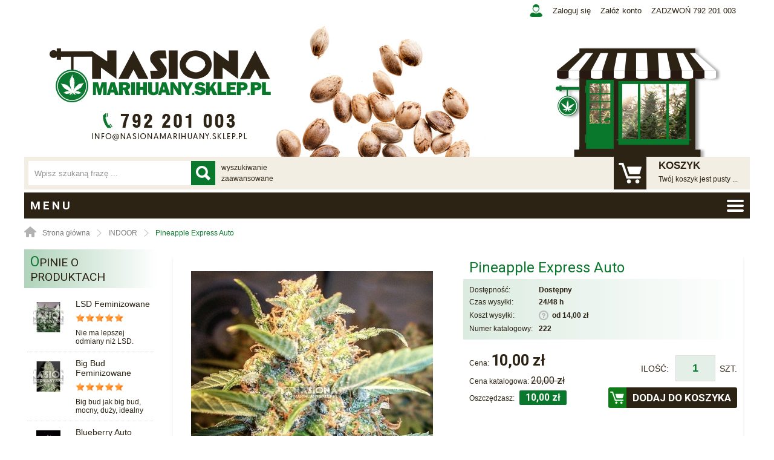

--- FILE ---
content_type: text/html; charset=utf-8
request_url: https://nasionamarihuany.sklep.pl/pineapple-express-auto-p-184.html
body_size: 9260
content:
                <!DOCTYPE HTML>
<html lang="pl">
<head>
    <meta charset="utf-8" />
    <title>Nasiona Marihuany Pineapple Express Auto | NasionaMarihuany.sklep.pl</title>

    <meta name="keywords" content="Pineapple Express Auto Feminizowane, Pineapple Auto, nasiona marihuany, marihuana nasiona, seedbank" />
    <meta name="description" content="Kup Nasiona Marihuany Pineapple Express Auto - Tanio ➤ Gratisy i rabaty. Sprawdź nasze opinie ⭐ i ceny! Profesjonalna obsługa. Zapraszamy!" />
    <meta name="robots" content="index,follow" />

    <meta name="viewport" content="width=device-width, initial-scale=1.0" />

    <link href="https://fonts.googleapis.com/css?family=Roboto:400,700&subset=latin,latin-ext" rel="stylesheet" type="text/css" />
    


    <meta property="og:title" content="Nasiona Marihuany Pineapple Express Auto | NasionaMarihuany.sklep.pl" />
<meta property="og:description" content="Kup Nasiona Marihuany Pineapple Express Auto - Tanio ➤ Gratisy i rabaty. Sprawdź nasze opinie ⭐ i ceny! Profesjonalna obsługa. Zapraszamy!" />
<meta property="og:type" content="product" />
<meta property="og:url" content="https://nasionamarihuany.sklep.pl/pineapple-express-auto-p-184.html" />
<meta property="og:image" content="https://nasionamarihuany.sklep.pl/images/watermark/wpx_609f3a01591aa7c50f57ad9c66fb44db.jpg" />
<meta property="product:price:amount" content="10.00" />
<meta property="product:price:currency" content="PLN" />


    <base href="https://nasionamarihuany.sklep.pl" />
    <link rel="stylesheet" type="text/css" href="szablony/standardowy.rwd/css/style.php?ncss=style,boxy,moduly,produkt,zebra_datepicker" />
    <script src="javascript/jquery.js"></script>
    <script src="javascript/skrypty.php"></script>
    
    
    <link rel="canonical" href="https://nasionamarihuany.sklep.pl/pineapple-express-auto-p-184.html">
    <script type="text/javascript" src="javascript/produkt.php"></script>
    
    
    <script>
(function(i,s,o,g,r,a,m){i['GoogleAnalyticsObject']=r;i[r]=i[r]||function(){(i[r].q=i[r].q||[]).push(arguments)},i[r].l=1*new Date();a=s.createElement(o),m=s.getElementsByTagName(o)[0];a.async=1;a.src=g;m.parentNode.insertBefore(a,m)})(window,document,'script','//www.google-analytics.com/analytics.js','ga');
ga('create', 'UA-158333156-1', 'auto');
ga('require', 'displayfeatures');
ga('send', 'pageview');
</script>

    
    
    <meta name="google-site-verification" content="LZKqyKbQWDTGkYTWHtawGXzfqOrVL6P2yi3Vzcz9aJs" />
<meta name="google-site-verification" content="eBx-HvIxJ3VTS6ddqTQa2oI1Az1nAV5M154LgC-olnA" />


<script async src="https://www.googletagmanager.com/gtag/js?id=UA-118877927-7"></script>
<script>
  window.dataLayer = window.dataLayer || [];
  function gtag(){dataLayer.push(arguments);}
  gtag('js', new Date());

  gtag('config', 'UA-118877927-7');
</script>

    
    
    
    
    
</head>

<body style="background:#">

<header id="NaglowekSklepu">


    <div id="GornaNawigacja">

        <div class="Strona">

            <div id="ZmianaJezyka">
			
                    
            </div>

            
            
                    <div id="Logowanie">

                        <a href="https://nasionamarihuany.sklep.pl/logowanie.html" rel="nofollow">Zaloguj się</a>
                        <a href="https://nasionamarihuany.sklep.pl/rejestracja.html" rel="nofollow">Załóż konto</a>
                        <a href="tel:+48792201003" rel="nofollow"> ZADZWOŃ 792 201 003 </a>

                    </div>

                    
        </div>

    </div>

</header>

<div id="Strona">

    <a id="LinkLogo" href="https://nasionamarihuany.sklep.pl"><img  src="images/misc/naglowek_new2.jpg" alt="" title="" /></a>

    <div id="SzukanieKoszyk">

        <form onsubmit="return sprSzukaj(this,'InSzukaj')" method="post" action="szukaj.html" id="Wyszukiwanie">

            <div>
                <input id="ButSzukaj" type="image" src="szablony/standardowy.rwd/obrazki/szablon/szukaj.png" alt="Szukaj" />
                <input id="InSzukaj" type="text" name="szukaj" size="30" value="Wpisz szukaną frazę ..." />
                <input type="hidden" name="postget" value="tak" />
                <input type="hidden" name="opis" value="tak" />
                <input type="hidden" name="nrkat" value="tak" />
                <input type="hidden" name="kodprod" value="tak" />
            </div>

            <a href="https://nasionamarihuany.sklep.pl/wyszukiwanie-zaawansowane.html">wyszukiwanie zaawansowane</a>

            <div class="cl"></div>

        </form>

        <div id="Koszyk">

            <a href="https://nasionamarihuany.sklep.pl/koszyk.html">

                <span><img src="szablony/standardowy.rwd/obrazki/szablon/koszyk.png" alt="Koszyk" /></span>

                <span>

                    <strong>Koszyk</strong>

                    
                    Twój koszyk jest pusty ...

                    
                </span>

            </a>

        </div>

        <div class="cl"></div>

    </div>

    <div id="GorneMenu" class="Rozwiniete">

        <ul><li aria-haspopup="true"><a href="https://nasionamarihuany.sklep.pl/autoflowering-c-3.html">AUTOFLOWERING</a></li><li aria-haspopup="true"><a href="https://nasionamarihuany.sklep.pl/indoor-c-2.html">INDOOR</a></li><li aria-haspopup="true"><a href="https://nasionamarihuany.sklep.pl/outdoor-c-4.html">OUTDOOR</a></li><li aria-haspopup="true"><a href="https://nasionamarihuany.sklep.pl/polautomaty-c-10.html">PÓŁAUTOMATY</a></li><li aria-haspopup="true"><a href="https://nasionamarihuany.sklep.pl/glownie-sativa-c-5.html">GŁÓWNIE SATIVA</a></li><li aria-haspopup="true"><a href="https://nasionamarihuany.sklep.pl/glownie-indica-c-6.html">GŁÓWNIE INDICA</a></li><li aria-haspopup="true"><a href="https://nasionamarihuany.sklep.pl/100-sativa-c-8.html">100% SATIVA</a></li><li aria-haspopup="true"><a href="https://nasionamarihuany.sklep.pl/100-indica-c-9.html">100% INDICA</a></li><li aria-haspopup="true"><a href="https://nasionamarihuany.sklep.pl/sativa-indica-c-7.html">SATIVA / INDICA</a></li></ul>

    </div>

    
    <div id="Nawigacja" itemscope itemtype="http://schema.org/BreadcrumbList">

        <span itemprop="itemListElement" itemscope itemtype="http://schema.org/ListItem"><a href="https://nasionamarihuany.sklep.pl" class="NawigacjaLink" itemprop="item"><span itemprop="name">Strona główna</span></a><meta itemprop="position" content="1" /></span><span class="Nawigacja"> » </span><span itemprop="itemListElement" itemscope itemtype="http://schema.org/ListItem"><a href="https://nasionamarihuany.sklep.pl/indoor-c-2.html" class="NawigacjaLink" itemprop="item"><span itemprop="name">INDOOR</span></a><meta itemprop="position" content="2" /></span><span class="Nawigacja"> » </span><span class="Nawigacja">Pineapple Express Auto</span>

    </div>

    
    

    <div class="cl"></div>

        <div id="LewaKolumna" style="width:235px">

        <div id="LewaKolumnaPrzerwa">
            <div class="BoxRwd">


<div class="CalyBox">
  
    

            <div class="BoxNaglowek">Opinie o produktach<span class="BoxRozwinZwin BoxRozwin"></span></div>
    
    

    <div class="BoxTresc BoxZawartosc">
        <ul class="BoxImgMaly BezLinii"><li>
                    <p class="Img" style="width:50px"><a class="Zoom" href="https://nasionamarihuany.sklep.pl/lsd-feminizowane-r-85.html"><img src="images/watermark/50wpx_e14b1b9c5bbeb340b5ac7ada6837ce8d.jpg" width="50" height="50" id="fot_51643_52" class="Zdjecie" alt="LSD Feminizowane" /></a></p>
                    <div class="PrdDane" style="padding-left:20px">
                    
                        <div style="margin: 0px;padding: 0px;margin-bottom: 8px;display: block;font-size: 1.2em;"><a href="https://nasionamarihuany.sklep.pl/lsd-feminizowane-r-85.html">LSD Feminizowane</a><img src="szablony/standardowy.rwd/obrazki/recenzje/ocena_5.png" alt="Ocena produktu 5/5" /></div><div class="OpisText">Nie ma lepszej odmiany niż LSD.</div></div></li><li>
                    <p class="Img" style="width:50px"><a class="Zoom" href="https://nasionamarihuany.sklep.pl/big-bud-feminizowane-r-194.html"><img src="images/watermark/50wpx_5d63e9d541d4a6ad0b770287879259cf.jpg" width="50" height="50" id="fot_22640_9" class="Zdjecie" alt="Big Bud Feminizowane" /></a></p>
                    <div class="PrdDane" style="padding-left:20px">
                    
                        <div style="margin: 0px;padding: 0px;margin-bottom: 8px;display: block;font-size: 1.2em;"><a href="https://nasionamarihuany.sklep.pl/big-bud-feminizowane-r-194.html">Big Bud Feminizowane</a><img src="szablony/standardowy.rwd/obrazki/recenzje/ocena_5.png" alt="Ocena produktu 5/5" /></div><div class="OpisText">Big bud jak big bud, mocny, duży, idealny</div></div></li><li>
                    <p class="Img" style="width:50px"><a class="Zoom" href="https://nasionamarihuany.sklep.pl/blueberry-auto-feminizowane-r-212.html"><img src="images/watermark/50wpx_7ea3cbafcb4a935d7dfe9d4b8bd59564.jpg" width="50" height="50" id="fot_76206_14" class="Zdjecie" alt="Blueberry Auto Feminizowane" /></a></p>
                    <div class="PrdDane" style="padding-left:20px">
                    
                        <div style="margin: 0px;padding: 0px;margin-bottom: 8px;display: block;font-size: 1.2em;"><a href="https://nasionamarihuany.sklep.pl/blueberry-auto-feminizowane-r-212.html">Blueberry Auto Feminizowane</a><img src="szablony/standardowy.rwd/obrazki/recenzje/ocena_5.png" alt="Ocena produktu 5/5" /></div><div class="OpisText">Dobry przyjemny i długi haj, żaden upierdalacz na&#8230;</div></div></li><li>
                    <p class="Img" style="width:50px"><a class="Zoom" href="https://nasionamarihuany.sklep.pl/blueberry-feminizowane-r-216.html"><img src="images/watermark/50wpx_a644c105f8d5c6e2640023ecb44433ac.jpg" width="50" height="50" id="fot_54942_13" class="Zdjecie" alt="Blueberry Feminizowane" /></a></p>
                    <div class="PrdDane" style="padding-left:20px">
                    
                        <div style="margin: 0px;padding: 0px;margin-bottom: 8px;display: block;font-size: 1.2em;"><a href="https://nasionamarihuany.sklep.pl/blueberry-feminizowane-r-216.html">Blueberry Feminizowane</a><img src="szablony/standardowy.rwd/obrazki/recenzje/ocena_5.png" alt="Ocena produktu 5/5" /></div><div class="OpisText">Wszystko przebiegło pomyślnie, polecam :)</div></div></li><li>
                    <p class="Img" style="width:50px"><a class="Zoom" href="https://nasionamarihuany.sklep.pl/og-kush-feminizowane-r-96.html"><img src="images/watermark/50wpx_d8105f5e70173cfe9d0cf75d2284e624.jpg" width="50" height="50" id="fot_39890_61" class="Zdjecie" alt="OG Kush Feminizowane" /></a></p>
                    <div class="PrdDane" style="padding-left:20px">
                    
                        <div style="margin: 0px;padding: 0px;margin-bottom: 8px;display: block;font-size: 1.2em;"><a href="https://nasionamarihuany.sklep.pl/og-kush-feminizowane-r-96.html">OG Kush Feminizowane</a><img src="szablony/standardowy.rwd/obrazki/recenzje/ocena_5.png" alt="Ocena produktu 5/5" /></div><div class="OpisText">wyszła naprawdę dobrze jest mocna i czuć że ma kopyto&#8230;</div></div></li><li>
                    <p class="Img" style="width:50px"><a class="Zoom" href="https://nasionamarihuany.sklep.pl/think-different-auto-feminizowane-r-130.html"><img src="images/watermark/50wpx_e9a1363ad04d22dbd92808b06ed137bd.jpg" width="50" height="50" id="fot_50984_77" class="Zdjecie" alt="Think Different Auto Feminizowane" /></a></p>
                    <div class="PrdDane" style="padding-left:20px">
                    
                        <div style="margin: 0px;padding: 0px;margin-bottom: 8px;display: block;font-size: 1.2em;"><a href="https://nasionamarihuany.sklep.pl/think-different-auto-feminizowane-r-130.html">Think Different Auto Feminizowane</a><img src="szablony/standardowy.rwd/obrazki/recenzje/ocena_5.png" alt="Ocena produktu 5/5" /></div><div class="OpisText">Mocna sativa dająca wiele radości, fajnie wychodzi,&#8230;</div></div></li><li>
                    <p class="Img" style="width:50px"><a class="Zoom" href="https://nasionamarihuany.sklep.pl/devils-kiss-auto-xl-feminizowane-r-189.html"><img src="images/watermark/50wpx_f7a7f8b652540bdb7f1d1d5c6b80f4a6.jpg" width="50" height="50" id="fot_10800_39" class="Zdjecie" alt="Devil's Kiss Auto XL Feminizowane" /></a></p>
                    <div class="PrdDane" style="padding-left:20px">
                    
                        <div style="margin: 0px;padding: 0px;margin-bottom: 8px;display: block;font-size: 1.2em;"><a href="https://nasionamarihuany.sklep.pl/devils-kiss-auto-xl-feminizowane-r-189.html">Devil's Kiss Auto XL Feminizowane</a><img src="szablony/standardowy.rwd/obrazki/recenzje/ocena_5.png" alt="Ocena produktu 5/5" /></div><div class="OpisText">Wszystko fajnie, pięknie, dostawa szybka, zapakowane&#8230;</div></div></li><li>
                    <p class="Img" style="width:50px"><a class="Zoom" href="https://nasionamarihuany.sklep.pl/lsd-auto-feminizowane-r-286.html"><img src="images/watermark/50wpx_bfc94197430886b52b3d9af17e1fdd3b.jpg" width="50" height="50" id="fot_62669_89" class="Zdjecie" alt="LSD Auto Feminizowane" /></a></p>
                    <div class="PrdDane" style="padding-left:20px">
                    
                        <div style="margin: 0px;padding: 0px;margin-bottom: 8px;display: block;font-size: 1.2em;"><a href="https://nasionamarihuany.sklep.pl/lsd-auto-feminizowane-r-286.html">LSD Auto Feminizowane</a><img src="szablony/standardowy.rwd/obrazki/recenzje/ocena_5.png" alt="Ocena produktu 5/5" /></div><div class="OpisText">Oki rosną jak na drorzdzach</div></div></li><li>
                    <p class="Img" style="width:50px"><a class="Zoom" href="https://nasionamarihuany.sklep.pl/afghan-kush-feminizowane-r-237.html"><img src="images/watermark/50wpx_b35f96fc3cd23924e7ed6924b7c6484f.jpg" width="50" height="50" id="fot_29797_95" class="Zdjecie" alt="Afghan Kush Feminizowane" /></a></p>
                    <div class="PrdDane" style="padding-left:20px">
                    
                        <div style="margin: 0px;padding: 0px;margin-bottom: 8px;display: block;font-size: 1.2em;"><a href="https://nasionamarihuany.sklep.pl/afghan-kush-feminizowane-r-237.html">Afghan Kush Feminizowane</a><img src="szablony/standardowy.rwd/obrazki/recenzje/ocena_5.png" alt="Ocena produktu 5/5" /></div><div class="OpisText">Ktoś próbował outdoor w tym roku? Jaki plon?</div></div></li><li>
                    <p class="Img" style="width:50px"><a class="Zoom" href="https://nasionamarihuany.sklep.pl/banana-punch-auto-feminizowane-r-263.html"><img src="images/watermark/50wpx_46ecb73a879209359d3adc10b2080483.jpg" width="50" height="50" id="fot_24381_129" class="Zdjecie" alt="Banana Punch Auto Feminizowane" /></a></p>
                    <div class="PrdDane" style="padding-left:20px">
                    
                        <div style="margin: 0px;padding: 0px;margin-bottom: 8px;display: block;font-size: 1.2em;"><a href="https://nasionamarihuany.sklep.pl/banana-punch-auto-feminizowane-r-263.html">Banana Punch Auto Feminizowane</a><img src="szablony/standardowy.rwd/obrazki/recenzje/ocena_5.png" alt="Ocena produktu 5/5" /></div><div class="OpisText">Polecam sklep i odmianę. Wszystko szybko sprawnie,&#8230;</div></div></li></ul><div class="WszystkieKreska"><a href="https://nasionamarihuany.sklep.pl/recenzje.html">zobacz wszystkie</a></div>
    </div>
    
</div></div>

        </div>

    </div>
    
    <div id="SrodekKolumna">

        

        








<section id="RamkaProduktu" itemscope itemtype="http://schema.org/Product">

    <div id="KartaProduktu">

        

        <div id="ZdjeciaProduktu" style="width:460px">

            

            <div id="ZdjeciaDuze" style="width:400px">
                <div id="ZdjeciaWew">
                    <a class="ZdjecieProduktu Wyswietlane" id="DuzeFoto1" href="https://nasionamarihuany.sklep.pl/images/watermark/wpx_609f3a01591aa7c50f57ad9c66fb44db.jpg" title="Pineapple Express Auto"><img src="images/watermark/400wpx_609f3a01591aa7c50f57ad9c66fb44db.jpg" width="400" height="450" class="Zdjecie" itemprop="image" alt="Pineapple Express Auto" /></a>
                </div>
            </div>

            

            <div id="DodatkoweZdjecia">
                
            </div>

        </div>

        <div id="InformacjeProduktu">

            

            <div class="Ikonki">
                
            </div>

            

            <div class="NazwaProducent">

                <h1 itemprop="name">Pineapple Express Auto</h1>
                

            </div>

            

            
            

            
            
             
            

            <div class="ListaOpisy">

                
                                <p id="Dostepnosc" class="TbPoz miganieSek">
                    <span>Dostępność:</span> <strong>Dostępny</strong>
                </p>
                
                                <p id="CzasWysylki" class="TbPoz">
                    <span>Czas wysyłki:</span> <strong>24/48 h</strong>
                </p>
                
                                <p class="TbPoz">
                    <span>Koszt wysyłki:</span> <strong id="InfoOpisWysylka">od 14,00 zł <span class="tip"><b>Dostępne formy wysyłki dla oglądanego produktu:</b>Kurier DPD - 18,00 zł<br />Kurier DPD (Pobranie) - 24,00 zł<br />Paczkomaty InPost - 14,00 zł<br /></span></strong>
                </p>
                
                                <p id="NrKatalogowy" class="TbPoz">
                    <span>Numer katalogowy:</span> <strong itemprop="mpn">222</strong>
                </p>
                
                
                
                
                
                
                
                

                
            </div>

            

            <form action="/" method="post" id="FormKartaProduktu" class="cmxform" autocomplete="off" >

                

                
                

                
                    <div class="SekcjaCen">

                        <div class="CenyProduktu" itemprop="offers" itemscope itemtype="http://schema.org/Offer">

                            

                            

                            
                                <p id="CenaGlownaProduktuBrutto">
                                    Cena: <strong><span itemprop="price" content="10.00">10,00 zł</span></strong> 
                                </p>

                            
                            

                            
                            

                            
                            

                            
                                <p id="CenaKatalogowa">
                                    Cena katalogowa: <strong>20,00 zł</strong>
                                </p>

                                
                                <p id="CenaKatalogowaOszczedzasz">
                                    Oszczędzasz: <strong>10,00 zł</strong>
                                </p>

                                
                            
                            <div id="ProduktZegar" style="display:none">

                                <div class="Odliczanie"><span id="sekundy_karta_184"></span>pozostało tylko do końca promocji !!</div>
                                

                            </div>

                            
                            <div id="PlatnosciRatalne"></div>
                            <meta itemprop="priceCurrency" content="PLN" />
                            <meta itemprop="availability" content="http://schema.org/InStock" />
                            <meta itemprop="itemCondition" content="NewCondition" />
                            <meta itemprop="url" content="https://nasionamarihuany.sklep.pl/pineapple-express-auto-p-184.html" />
                            <meta itemprop="priceValidUntil" content="2080-01-01" />

                        </div>

                        

                        <div class="Przyciski">

                            <div id="PrzyciskKupowania" >

                                Ilość: <input type="text" id="ilosc_91526_184" value="1" size="3" onchange="SprIlosc(this,0,1,'91526_184','0')" name="ilosc" />szt. <br /> <span class="DoKoszykaKartaProduktu" onclick="return DoKoszyka('91526_184','dodaj',0,0)" title="Dodaj do koszyka Pineapple Express Auto">Dodaj do koszyka</span>

                                

                                
                                <p id="ZakupPrzezAllegro">

                                    

                                </p>

                            </div>

                            

                            <p id="InfoNiedostepny" class="miganieSek" style="display:none">

                                <span class="Info">Chwilowo niedostępny</span>

                                
                            </p>

                            

                            <p id="PrzyciskSchowek">
                                
                            </p>
                        </div>

                    </div>

                
                

                
                

                <div>
                    <input id="InputCenaKoncowaBrutto" value="10.00" type="hidden" />
                    <input id="InputWybraneCechy_91526_184" value="" type="hidden" />
                    <input id="CenaPunkty" value="0" type="hidden" />
                    <input id="parametry" value="91526_184;10.00;9.26;;20.00" type="hidden" />
                    <input id="parametryLukas" value="" type="hidden" />
                    <input id="parametrySantander" value="" type="hidden" />
                    <input id="parametryMbank" value="" type="hidden" />
                    <input id="parametryPayURaty" value="" type="hidden" />
                    <input id="parametryBgz" value="" type="hidden" />
                </div>

            </form>

            

            
        </div>

    </div>

    

    
    

    <div id="GlowneLinkiProduktu">

        <a class="ZapytanieProdukt" href="https://nasionamarihuany.sklep.pl/zapytanie-o-produkt-produkt-f-2.html/produkt=184" rel="nofollow">Zapytaj o produkt</a>

        <a class="PolecProdukt" href="https://nasionamarihuany.sklep.pl/polec-znajomemu-produkt-f-3.html/produkt=184" rel="nofollow">Poleć znajomemu</a>

        

        
        <a class="LinkPDF" href="https://nasionamarihuany.sklep.pl/pineapple-express-auto-kartapdf-184.html" rel="nofollow">Specyfikacja PDF</a>

    </div>

    

    <div style="display:none">

        <p id="InformacjaPunkty" class="InformacjaOk">
            
        </p>

    </div>

    

    <div id="Portale" >

        <div id="FbProdukt"></div>

        <div id="NaszaKlasaProdukt"></div>

        <div class="cl"></div>

    </div>

    

    <div id="ZakladkiProduktu">

        <div id="TloZakladek">

            <ul id="Zakladki">

                
                <li id="z_opis" class="aktywna">Opis produktu</li>

                
                <li id="z_zakladka1">Ważne</li><li id="z_zakladka2">Wysyłka</li>
                
                
                
                
                
                
                
                
                
                
                
                
                
                
                
                                    <li id="z_recenzje">Recenzje produktu (0)</li>
                
                
                
            </ul>

            <div class="cl"></div>

        </div>

        <div id="TresciZakladek">

            
            <div class="widoczna tz_opis"  itemprop="description">

                <strong>Rodzaj</strong><span> - Auto</span><span>mat - Indoor, Outdoor</span><br />
<strong>Genotyp</strong><span> - Głównie Indica </span><br />
<strong>Geny</strong><span> - <span>Skunk x Trainwreck x Hawaii x Ruderalis</span></span><br />
<strong>THC</strong><span> - 20% </span><br />
<strong>CBD</strong><span> - 0,9% </span><br />
<strong>Wysokość</strong><span>: Indoor/Outdoor - 100/110 cm </span><br />
<strong>Czas Uprawy</strong><span> - 6<span>0 - 65 dni</span></span><br />
<strong>Plon</strong><span> - Bardzo duży (600g/m2 Indoor) / (50-300 g/plant Outdoor)</span><br />
<strong>Efekt</strong><span> - Odstresujący, Uspokajający, Zmysłowy, Relaksujący, Łagodny </span><br />
<strong>Aromat</strong><span> - Słodki Ananas, Owoce Tropikalne </span><br />
<strong>Smak</strong><span> - <span>Wyraźny, Tropikalny, Intensywny Ananas</span></span><br />
<br />
<br />
<strong>Pineapple Express</strong> to feminizowane automatycznie kwitnące nasiona konopi, które wywodzą się ze skrzyżowania Skunk, Hawaii, Trainwreck i Ruderalis. <span><strong>Pineapple Express Auto</strong></span> wytwarza pąki z dużą ilością aromatycznej żywicy zarówno w pomieszczeniach, jak i na zewnątrz. Smak i aromat <strong>Pineapple Express</strong> są wyraźne i owocowe z wyraźnymi nutami ananasa. Efekt jest silny i zrównoważony, zapewniając długotrwałe odczucia fizyczne i mózgowe.<br />
<br />
 

                

                
            </div>

            
            <div class="ukryta tz_zakladka1"><span style="color:#006633 "><strong>Jeśli nie masz ukończonych 18 lat, natychmiast opuść tę stronę.</strong></span><br />
<br />
* Wszystkie treści zamieszczone w opisie produktów, są przetłumaczoną wersją oryginalnych informacji wydanych przez holenderskich producentów tych nasion. Sklep nie utożsamia się z zamieszczonymi informacjami i zamieszcza je wyłącznie w celach informacyjnych oraz edukacyjnych.<br />
* Zastrzegamy sobie prawo do odmowy sprzedaży nasion osobom, wobec których mamy podejrzenia co do pełnoletności. Pytanie o takie rzeczy jak plon, sposób uprawy, czy działanie odmian konopi traktujemy jako podejrzenie zamiaru uprawy, co może skutkować odmową realizacji zamówienia.<br />
* Nasiona sprzedajemy wyłącznie jako produkty kolekcjonerskie, w celach zachowania gatunku. Nikogo nie namawiamy do uprawy marihuany. Uprawa, a nawet samo kiełkowanie nasion konopi jest nielegalne na terenie Polski i zakazane karą pozbawienia wolności.<br />
* Handel, jak i samo posiadanie nasion konopi jest w Polsce całkowicie legalne i dozwolone przez prawo. Nasiona konopi nie zawierają żadnych substancji psychoaktywnych i nie mają żadnych właściwości narkotycznych.</div><div class="ukryta tz_zakladka2"><h3><span style="font-size:14px;"><span style="color:#336600;"><strong>TERMIN WYSYŁKI TO 24 / 48H </strong></span></span><br />
<span style="font-size:12px;"><span style="color:#336600;">(w przypadku przelewów tradycyjnych, czas ten jest liczony od momentu jego zaksięgowania</span>)</span></h3>

<h3><span style="font-size:14px;"><strong>Przesyłka kurierska DPD - dostawa 24h</strong></span></h3>
Przelew na konto -18 zł<br />
Płatna przy odbiorze - 24 zł
<h3><span style="font-size:14px;"><strong>Paczkomaty InPost - dostawa 24h/48h</strong></span></h3>
Przelew na konto -14 zł<br />
Płatna przy odbiorze - 19 zł<br />
<br />
<span style="color:#e74c3c;"><strong>ZA DARMO DOWOLNYM SPOSOBEM PRZY PRZELEWIE POWYŻEJ 200 ZŁ / POBRANIE POWYŻEJ 300 zł</strong></span>

<h3><span style="font-size:14px;"><strong>Przesyłki zagraniczne w całej Europie</strong></span></h3>

<p>Kurier GLS - 50 zł</p>
<br />
<strong>TERMIN WYSYŁKI TO 24/48H</strong></div>
            
            
            
            
            
            
            
            
            
            
            
            
            
            
            

            
            <div class="ukryta tz_recenzje">

                
                

                                <p class="Informacja" style="margin-top:10px">
                    Nikt jeszcze nie napisał recenzji do tego produktu. Bądź pierwszy i napisz recenzję.
                </p>
                
                

                
                
                    <button class="przycisk Prawy" id="NapiszRecenzje" data-id="91526_184">Napisz recenzję</button>

                    <div class="cl"></div>

                    <div id="FormularzRecenzji"></div>

                
                <div class="cl"></div>

                

            </div>

            
            
            
        </div>

    </div>

    

    <div id="PozostaleProdukty">

        

        
        

                <div class="Produkty LiniaPrawa"  style="width:50%">

            <strong>Klienci zakupili także</strong>
            <div class="Lista LiniaDolna"><div class="Foto"><a class="Zoom" href="https://nasionamarihuany.sklep.pl/g13-auto-feminizowane-p-181.html"><img data-src-original="images/watermark/70wpx_5c9594e442ac2007f02fb32831fb650e.jpg" width="70" height="70" src="images/loader.gif" id="fot_95396_181" class="Zdjecie Reload" alt="G13 Auto Feminizowane" /></a></div><div class="ProdCena" style="margin-left:90px"><div class="lo"><a href="https://nasionamarihuany.sklep.pl/g13-auto-feminizowane-p-181.html">G13 Auto Feminizowane</a></div><span class="Cena">10,00 zł</span></div><div class="cl"></div></div><div class="Lista LiniaDolna"><div class="Foto"><a class="Zoom" href="https://nasionamarihuany.sklep.pl/blue-cheese-auto-feminizowane-p-172.html"><img data-src-original="images/watermark/70wpx_edc56fe3f2f83c2a16b823c6faba1426.jpg" width="70" height="70" src="images/loader.gif" id="fot_97192_172" class="Zdjecie Reload" alt="Blue Cheese Auto Feminizowane" /></a></div><div class="ProdCena" style="margin-left:90px"><div class="lo"><a href="https://nasionamarihuany.sklep.pl/blue-cheese-auto-feminizowane-p-172.html">Blue Cheese Auto Feminizowane</a></div><span class="Cena">10,00 zł</span></div><div class="cl"></div></div><div class="Lista LiniaDolna"><div class="Foto"><a class="Zoom" href="https://nasionamarihuany.sklep.pl/lsd-feminizowane-p-52.html"><img data-src-original="images/watermark/70wpx_e14b1b9c5bbeb340b5ac7ada6837ce8d.jpg" width="70" height="70" src="images/loader.gif" id="fot_90110_52" class="Zdjecie Reload" alt="LSD Feminizowane" /></a></div><div class="ProdCena" style="margin-left:90px"><div class="lo"><a href="https://nasionamarihuany.sklep.pl/lsd-feminizowane-p-52.html">LSD Feminizowane</a></div><span class="Cena">10,00 zł</span></div><div class="cl"></div></div><div class="Lista LiniaDolna"><div class="Foto"><a class="Zoom" href="https://nasionamarihuany.sklep.pl/60-day-grapefruit-auto-feminizowane-p-183.html"><img data-src-original="images/watermark/70wpx_22c40a1a0be9268949abc59aaa80ebd8.jpg" width="70" height="70" src="images/loader.gif" id="fot_48408_183" class="Zdjecie Reload" alt="60 Day Grapefruit Auto Feminizowane" /></a></div><div class="ProdCena" style="margin-left:90px"><div class="lo"><a href="https://nasionamarihuany.sklep.pl/60-day-grapefruit-auto-feminizowane-p-183.html">60 Day Grapefruit Auto Feminizowane</a></div><span class="Cena">10,00 zł</span></div><div class="cl"></div></div><div class="Lista LiniaDolna"><div class="Foto"><a class="Zoom" href="https://nasionamarihuany.sklep.pl/gorilla-glue-auto-feminizowane-p-94.html"><img data-src-original="images/watermark/70wpx_1a52c2e5da048f65fa9f5e4b7b86c41d.jpg" width="70" height="70" src="images/loader.gif" id="fot_5821_94" class="Zdjecie Reload" alt="Gorilla Glue Auto Feminizowane" /></a></div><div class="ProdCena" style="margin-left:90px"><div class="lo"><a href="https://nasionamarihuany.sklep.pl/gorilla-glue-auto-feminizowane-p-94.html">Gorilla Glue Auto Feminizowane</a></div><span class="Cena">10,00 zł</span></div><div class="cl"></div></div>

        </div>
        
        

                <div class="Produkty LiniaPrawa"  style="width:50%">

            <strong>Pozostałe produkty z kategorii</strong>
            <div class="Lista LiniaDolna"><div class="Foto"><a class="Zoom" href="https://nasionamarihuany.sklep.pl/blackberry-moonrocks-auto-p-256.html"><img data-src-original="images/watermark/70wpx_4853f4b5f58084a1c1c02e3fbeae70e6.jpg" width="70" height="70" src="images/loader.gif" id="fot_97294_256" class="Zdjecie Reload" alt="Blackberry Moonrocks Auto" /></a></div><div class="ProdCena" style="margin-left:90px"><div class="lo"><a href="https://nasionamarihuany.sklep.pl/blackberry-moonrocks-auto-p-256.html">Blackberry Moonrocks Auto</a></div><span class="Cena">10,00 zł</span></div><div class="cl"></div></div><div class="Lista LiniaDolna"><div class="Foto"><a class="Zoom" href="https://nasionamarihuany.sklep.pl/white-widow-xxl-auto-feminizowane-p-101.html"><img data-src-original="images/watermark/70wpx_0a0ce28801c2e945e88d3b4f041890c1.jpg" width="70" height="70" src="images/loader.gif" id="fot_33876_101" class="Zdjecie Reload" alt="White Widow XXL Auto Feminizowane" /></a></div><div class="ProdCena" style="margin-left:90px"><div class="lo"><a href="https://nasionamarihuany.sklep.pl/white-widow-xxl-auto-feminizowane-p-101.html">White Widow XXL Auto Feminizowane</a></div><span class="Cena">10,00 zł</span></div><div class="cl"></div></div><div class="Lista LiniaDolna"><div class="Foto"><a class="Zoom" href="https://nasionamarihuany.sklep.pl/mimosa-x-orange-punch-feminizowane-p-219.html"><img data-src-original="images/watermark/70wpx_e9c3f99a4e322c64478a1e3211bde0d3.jpg" width="70" height="70" src="images/loader.gif" id="fot_94805_219" class="Zdjecie Reload" alt="Mimosa x Orange Punch Feminizowane" /></a></div><div class="ProdCena" style="margin-left:90px"><div class="lo"><a href="https://nasionamarihuany.sklep.pl/mimosa-x-orange-punch-feminizowane-p-219.html">Mimosa x Orange Punch Feminizowane</a></div><span class="Cena">10,00 zł</span></div><div class="cl"></div></div><div class="Lista LiniaDolna"><div class="Foto"><a class="Zoom" href="https://nasionamarihuany.sklep.pl/watermelon-zkittlez-auto-p-343.html"><img data-src-original="images/watermark/70wpx_e955fdfbdd996d566e261157cd8102b7.jpg" width="70" height="70" src="images/loader.gif" id="fot_98984_343" class="Zdjecie Reload" alt="Watermelon Zkittlez Auto" /></a></div><div class="ProdCena" style="margin-left:90px"><div class="lo"><a href="https://nasionamarihuany.sklep.pl/watermelon-zkittlez-auto-p-343.html">Watermelon Zkittlez Auto</a></div><span class="Cena">10,00 zł</span></div><div class="cl"></div></div><div class="Lista LiniaDolna"><div class="Foto"><a class="Zoom" href="https://nasionamarihuany.sklep.pl/citronella-sunrize-auto-p-263.html"><img data-src-original="images/watermark/70wpx_47f4d66ef3b6bf927b0facfb7976a668.jpg" width="70" height="70" src="images/loader.gif" id="fot_52104_263" class="Zdjecie Reload" alt="Citronella Sunrize Auto" /></a></div><div class="ProdCena" style="margin-left:90px"><div class="lo"><a href="https://nasionamarihuany.sklep.pl/citronella-sunrize-auto-p-263.html">Citronella Sunrize Auto</a></div><span class="Cena">10,00 zł</span></div><div class="cl"></div></div>

        </div>
        
    </div>

</section>

<script>




PokazTip('#InfoOpisWysylka');
</script>



        

    </div>

    
    <div class="cl"></div>

    






<div class="StrTresc">
    <div style="text-align: center;"><span style="font-size:22px;"><span style="font-family:Times New Roman,Times,serif;">Masz pytanie? Zadzwoń do nas: <strong><a href="tel:+48-792-201-003"><span style="color:#003300;">792 201 003</span></a><span style="color:#003300;">&nbsp;</span></strong></span></span></div>

</div>






<div class="StrTresc">
    <p><strong>Nasiona marihuany są Legalne & Notka prawna</strong></p>

<p>Zgodnie z Polskim prawem nasiona konopi sprzedajemy w celu kolekcjonerskim, przez co rozumiemy zachowanie genetyki w celu przetrwania gatunku. Ziarnka konopi indyjskich to również źródło licznych witamin i substancji odżywczych, co czy czyni je doskonałym elementem zbilansowanej diety. Aby dokonać zakupu w naszym sklepie musisz mieć ukończone 18 lat, nie możesz używać nasion do uprawy na terenie kraju gdzie jest to zakazane. Ze względu na to, że nasiona konopi nie posiadają w sobie substancji narkotycznych, sprzedaż i posiadanie na terenie Polski są dozwolone. Pamiętać należy, że kiełkowanie nasion, uprawianie marihuany oraz pomoc w hodowli jest karana, dlatego też nie udzielamy żadnych informacji dotyczących uprawy nasion konopi indyjskich. Nie ponosimy również odpowiedzialności za działania wbrew prawu i przepisom, które mają zastosowanie w danym regionie. Zgodnie z ustawą Dz.U.2005 nr 179 poz.1485, nasiona konopi są legalne w celach kolekcjonerskich. Opisy produktów, kategorii oraz artykułów blogowych przeznaczone są wyłącznie w celach edukacyjnych.</p><div style="clear:both"></div>
</div>

    <footer id="Stopka">

     



<div class="KolumnaStopki" id="test">

            <strong>
                Informacje
                <span class="StopkaRozwin"></span>
            </strong>

            <ul style="display: none;"><li><a rel="nofollow" href="https://nasionamarihuany.sklep.pl/regulamin-pm-11.html">Regulamin</a></li><li><a rel="nofollow" href="https://nasionamarihuany.sklep.pl/informacja-o-cookie-pm-20.html">Informacja o cookie</a></li><li><a rel="nofollow" href="https://nasionamarihuany.sklep.pl/reklamacje-i-zwroty-pm-23.html">Reklamacje i zwroty</a></li><li><a rel="nofollow" href="https://nasionamarihuany.sklep.pl/polityka-prywatnosci-pm-17.html">Polityka prywatności</a></li><li><a rel="nofollow" href="https://nasionamarihuany.sklep.pl/wzor-odstapienia-umowy-pm-27.html">Wzór odstąpienia umowy </a></li></ul>

        </div>





        <div class="KolumnaStopki">

            <strong>
                O firmie
                <span class="StopkaRozwin"></span>
            </strong>

            <div>Masz pytanie? Zapraszamy do kontaktu z Nami. Infolinia czynna od 9 do 17</div><ul><li><a href="https://nasionamarihuany.sklep.pl/kontakt-f-1.html">KONTAKT</a></li></ul>

        </div>

      
        
<div class="KolumnaStopki">

            <strong>
                Dostawa i płatność
                <span class="StopkaRozwin"></span>
            </strong>

            <ul style="display: none;"><li><a rel="nofollow" href="https://nasionamarihuany.sklep.pl/gratisy-i-rabaty-pm-24.html">Gratisy i rabaty</a></li><li><a rel="nofollow" href="https://nasionamarihuany.sklep.pl/koszty-dostawy-pm-25.html">Koszty dostawy</a></li><li><a href="https://nasionamarihuany.sklep.pl/dane-i-numer-konta-pm-26.html" rel="nofollow">Dane i numer konta</a></li><li><a href="https://nasionamarihuany.sklep.pl/czas-realizacji-zamowien-pm-28.html" rel="nofollow">Czas realizacji zamówień</a></li></ul>

        </div>
        

        <div class="KolumnaStopki">

            <strong>
                W celu edukacyjnym
                <span class="StopkaRozwin"></span>
            </strong>

            <ul><li><a href="https://nasionamarihuany.sklep.pl/blog-nc-3.html">BLOG</a></li><li><a href="https://nasionamarihuany.sklep.pl/nasiona-konopi-pm-22.html">Nasiona Konopi</a></li><li><a href="https://nasionamarihuany.sklep.pl/czesto-zadawane-pytania-pm-29.html">Często zadawane pytania</a></li></ul>

        </div>

        <div class="cl"></div>

    </footer>

    <div class="Copy">
        Copyright © 2018 Nasionamarihuany.sklep.pl. All Rights Reserved. Polski Kapitał.
    </div>

</div>




<script>InformacjaOnline()</script>


<script> $(document).ready(function() { $.ZaladujObrazki(false); }); </script>













<div id="RwdWersja"></div>




</body>
</html>


--- FILE ---
content_type: text/css; charset=utf-8
request_url: https://nasionamarihuany.sklep.pl/szablony/standardowy.rwd/css/style.php?ncss=style,boxy,moduly,produkt,zebra_datepicker
body_size: 19701
content:
/* kolor tla strony, tekstu na stronie oraz rozmiaru marginesu */

BODY { color: #2c2314; font-size:75%; font-family: Arial, Tahoma, Verdana, sans-serif; margin: 0px; font-weight:normal; }

h1, h2, h3, h4, h5, h6, p { margin:0px; padding:0px; font-size:1.0em; }

img { border:0px; }

table { border-collapse: collapse; border-spacing:0; font-family: Arial, Tahoma, Verdana, sans-serif; margin: 0px; font-weight:normal; }

.cl { clear:both; }

.Lf { float:left; }

.Rg { float:right; }

aside, article, nav, section, footer, header { display:block; margin:0px; padding:0px; }



/* zdjecia produktow */

@media only screen and (max-width:479px) { 

  .Zdjecie, .BoxTresc img, .StrTresc .Zdjecie { max-width:250px; height:auto; }

}

@media only screen and (min-width:480px) and (max-width:799px) { 

  .Zdjecie, .BoxTresc img, .StrTresc .Zdjecie { max-width:300px; height:auto; }

}

@media only screen and (min-width:800px) {

  .Zdjecie, .BoxTresc img, .StrTresc .Zdjecie { max-width:100%; height:auto; }

}



/* inne grafiki w tresci strony */

.StrTresc img { max-width:100%; height:auto !important; }



/* definiowanie wygladu szablonu */

#Strona, .Strona { margin:0px auto; overflow:hidden; }



@media only screen and (max-width:479px) { 

  #Strona, .Strona { width:320px; } 

  .Kol-1 .OknoRwd, .Kol-2 .OknoRwd, .Kol-3 .OknoRwd, .Kol-4 .OknoRwd, .Kol-5 .OknoRwd { width:100%; }

  .Kol-1 .OknoRwd:nth-child(1n+1), .Kol-2 .OknoRwd:nth-child(1n+1), .Kol-3 .OknoRwd:nth-child(1n+1), .Kol-4 .OknoRwd:nth-child(1n+1), .Kol-5 .OknoRwd:nth-child(1n+1) { clear:both; }   

  .Kol-1 .OknoRwd:nth-child(1n), .Kol-2 .OknoRwd:nth-child(1n), .Kol-3 .OknoRwd:nth-child(1n), .Kol-4 .OknoRwd:nth-child(1n), .Kol-5 .OknoRwd:nth-child(1n) { border-right:0px; } 

}

@media only screen and (min-width:480px) and (max-width:799px) { 

  #Strona, .Strona { width:440px; } 

  .Kol-1 .OknoRwd, .Kol-2 .OknoRwd, .Kol-3 .OknoRwd, .Kol-4 .OknoRwd, .Kol-5 .OknoRwd { width:100%; }

  .Kol-1 .OknoRwd:nth-child(1n+1), .Kol-2 .OknoRwd:nth-child(1n+1), .Kol-3 .OknoRwd:nth-child(1n+1), .Kol-4 .OknoRwd:nth-child(1n+1), .Kol-5 .OknoRwd:nth-child(1n+1) { clear:both; } 

  .Kol-1 .OknoRwd:nth-child(1n), .Kol-2 .OknoRwd:nth-child(1n), .Kol-3 .OknoRwd:nth-child(1n), .Kol-4 .OknoRwd:nth-child(1n), .Kol-5 .OknoRwd:nth-child(1n) { border-right:0px; } 

}

@media only screen and (min-width:800px) and (max-width:1023px) { 

  #Strona, .Strona { width:760px; } 

  .Kol-1 .OknoRwd { width:100%; }  

  .Kol-2 .OknoRwd, .Kol-3 .OknoRwd, .Kol-4 .OknoRwd, .Kol-5 .OknoRwd { width:50%; }     

  .Kol-1 .OknoRwd:nth-child(1n+1) { clear:both; }

  .Kol-2 .OknoRwd:nth-child(2n+1), .Kol-3 .OknoRwd:nth-child(2n+1), .Kol-4 .OknoRwd:nth-child(2n+1), .Kol-5 .OknoRwd:nth-child(2n+1) { clear:both; }

  .Kol-1 .OknoRwd:nth-child(1n), .Kol-2 .OknoRwd:nth-child(2n), .Kol-3 .OknoRwd:nth-child(2n), .Kol-4 .OknoRwd:nth-child(2n), .Kol-5 .OknoRwd:nth-child(2n) { border-right:0px; } 

}  

@media only screen and (min-width:1024px) and (max-width:1279px) { 

  #Strona, .Strona { width:980px; } 

  .Kol-1 .OknoRwd { width:100%; }  

  .Kol-2 .OknoRwd { width:50%; }  

  .Kol-3 .OknoRwd, .Kol-4 .OknoRwd , .Kol-5 .OknoRwd { width:33.3333333%; }

  .Kol-1 .OknoRwd:nth-child(1n+1) { clear:both; }

  .Kol-2 .OknoRwd:nth-child(2n+1) { clear:both; }

  .Kol-3 .OknoRwd:nth-child(3n+1), .Kol-4 .OknoRwd:nth-child(3n+1), .Kol-5 .OknoRwd:nth-child(3n+1) { clear:both; }

  .Kol-1 .OknoRwd:nth-child(1n), .Kol-2 .OknoRwd:nth-child(2n), .Kol-3 .OknoRwd:nth-child(3n), .Kol-4 .OknoRwd:nth-child(3n), .Kol-5 .OknoRwd:nth-child(3n) { border-right:0px; }  

}  

@media only screen and (min-width:1280px) { 

  #Strona, .Strona { width:1200px; }

  .Kol-1 .OknoRwd { width:100%; }  

  .Kol-2 .OknoRwd { width:50%; }  

  .Kol-3 .OknoRwd { width:33.3333333%; }  

  .Kol-4 .OknoRwd { width:25%; }  

  .Kol-5 .OknoRwd { width:20%; } 

  .Kol-1 .OknoRwd:nth-child(1n+1) { clear:both; }

  .Kol-2 .OknoRwd:nth-child(2n+1) { clear:both; }

  .Kol-3 .OknoRwd:nth-child(3n+1) { clear:both; }

  .Kol-4 .OknoRwd:nth-child(4n+1) { clear:both; }

  .Kol-5 .OknoRwd:nth-child(5n+1) { clear:both; }  

  .Kol-1 .OknoRwd:nth-child(1n), .Kol-2 .OknoRwd:nth-child(2n), .Kol-3 .OknoRwd:nth-child(3n), .Kol-4 .OknoRwd:nth-child(4n), .Kol-5 .OknoRwd:nth-child(5n) { border-right:0px; }

}



/* link z logo sklepu */

#LinkLogo { font-size:0px; display:block; }

#LinkLogo img { max-width:100%; height:auto; }

@media only screen and (max-width:1023px) {

  #LinkLogo { text-align:center; }

  #LinkLogo .RwdKomputer { display:none; }

}

@media only screen and (min-width:1024px) {

  #LinkLogo .RwdMobilny { display:none; }

}



/* kolumny */

#LewaKolumna, #PrawaKolumna, #SrodekKolumna { overflow:hidden; }

@media only screen and (max-width: 799px) {

  #LewaKolumnaPrzerwa { margin-bottom:15px; }

  #PrawaKolumnaPrzerwa { margin-top:15px; }

  #LewaKolumna, #PrawaKolumna, #SrodekKolumna { width:100% !important; }

}

@media only screen and (min-width: 800px) {

  #LewaKolumna { float:left; }

  #LewaKolumnaPrzerwa { margin-right:15px; }

  #PrawaKolumna { float:left; }

  #PrawaKolumnaPrzerwa { margin-left:15px; }

  #SrodekKolumna { float:left; }

}



/* tlo gornego paska jezyk, logowanie, schowek */

#GornaNawigacja { background:#fff; }



/* definiowanie flagi jezyka */

#ZmianaJezyka { float:left; }

#ZmianaJezyka .Flaga { padding:9px 7px 0px 0px; cursor:pointer; display:inline-block; }

#ZmianaJezyka .FlagaOff { opacity:0.4; filter:alpha(opacity=40); }



/* logowanie i zalozenie konta w naglowku */

@media only screen and (max-width:479px) { 

  #Logowanie { padding:5px 0px 10px 0px; text-align:center; }

  #Logowanie a { font-size:130%; }

  #Logowanie:before { content:" "; border-top:1px solid #cfcfcf; display:block; height:5px; clear:both; }

}

@media only screen and (min-width:480px) and (max-width:799px) {

  #Logowanie { float:right; padding:5px 15px 5px 10px; border-right:1px solid #cfcfcf; }

  #Logowanie a { float:left; font-size:110%; }

}

@media only screen and (min-width:800px) {

  #Logowanie { float:right; background:url('../obrazki/szablon/logowanie.png') no-repeat left center; padding:5px 15px 5px 30px; }

  #Logowanie a { float:left; font-size:110%; }

  #Logowanie a:hover { padding:2px 8px 8px 8px; }

}

#Logowanie a { display:inline-block; padding:5px 8px 5px 8px; 

  transition: all 0.20s ease-in-out;

	-moz-transition: all 0.20s ease-in-out;

	-webkit-transition: all 0.20s ease-in-out;

	-o-transition: all 0.20s ease-in-out;

}



/* schowek w naglowku */

@media only screen and (max-width:799px) {

  #Schowek { display:none; float:right; padding:5px 0px 5px 0px; margin-left:10px; }

}

@media only screen and (min-width:800px) {

  #Schowek { display:none; float:right; background:url('../obrazki/szablon/schowek.png') no-repeat left center; padding:5px 0px 5px 25px; margin-left:20px; display: none; }

  #Schowek a:hover { display:none; padding:2px 0px 8px 8px; }

}

#Schowek a { display:none; float:left; display: none; font-size:110%; padding:5px 0px 5px 8px; 

  transition: all 0.20s ease-in-out;

	-moz-transition: all 0.20s ease-in-out;

	-webkit-transition: all 0.20s ease-in-out;

	-o-transition: all 0.20s ease-in-out;

}



/* koszyk i wyszukiwanie w naglowku */

#SzukanieKoszyk { background:#f3eee4; margin-bottom:5px; }



/* wyszukiwanie w naglowku */

@media only screen and (max-width:799px) {

  #Wyszukiwanie { padding:5px; }

  #Wyszukiwanie div:first-child { margin-bottom:8px; }

  #Wyszukiwanie a { text-align:right; display:block; }

  #Wyszukiwanie div:after { content:"."; display:block; clear:both; visibility:hidden; height:0px; }  

}

@media only screen and (max-width:480px) {

  #InSzukaj { width:250px; }

}

@media only screen and (min-width:480px) and (max-width:799px) {

  #InSzukaj { width:370px; }

}

@media only screen and (min-width:800px) {

  #Wyszukiwanie { float:left; padding:7px; }

  #Wyszukiwanie a, #Wyszukiwanie div:first-child { float:left; margin-right:10px; }

  #Wyszukiwanie a { width:100px; padding-top:2px; line-height:1.5; }   

}

#InSzukaj { height:40px; float:right; border:0px; padding:0px 10px 0px 10px; color:#929090; font-size:110%; }

#ButSzukaj { float:right; width:40px; height:40px; background:#0a782c; 

  transition: all 0.20s ease-in-out;

	-moz-transition: all 0.20s ease-in-out;

	-webkit-transition: all 0.20s ease-in-out;

	-o-transition: all 0.20s ease-in-out;

}

#ButSzukaj:hover { background: #2c2314; }



/* koszyk w naglowku */

@media only screen and (min-width:800px) {

  #Koszyk { float:right; }

}

#Koszyk { height:54px; background:#f3eee4; }

#Koszyk a { display:inline-block; padding-right:20px; 

  transition: all 0.20s ease-in-out;

	-moz-transition: all 0.20s ease-in-out;

	-webkit-transition: all 0.20s ease-in-out;

	-o-transition: all 0.20s ease-in-out;

}

#Koszyk span { float:left; display:inline-block; }

#Koszyk span:first-child { width:54px; height:54px; background:#2c2314; 

  transition: all 0.20s ease-in-out;

	-moz-transition: all 0.20s ease-in-out;

	-webkit-transition: all 0.20s ease-in-out;

	-o-transition: all 0.20s ease-in-out;

}

#Koszyk:hover span:first-child { background:#0a782c; }

#Koszyk span:last-child { padding-left:20px; }

#Koszyk strong { display:block; margin:5px 0px 5px 0px; text-transform:uppercase; font-size:140%; color:#2c2314; }

#Koszyk b { color:#0a782c; }



/* --- gorne menu --- nie zmieniac nazwy styli, nie usuwac --- */



#GorneMenu { background:#2c2314; font-family:Roboto, Arial, Tahoma, Verdana, sans-serif; margin-bottom:5px; }            

#GorneMenu ul { list-style-type:none; padding:0px; margin:0px; }   

#GorneMenu ul li { text-transform:uppercase; }



/* wersja dla menu w pelnej wersji - glowne menu --- nie zmieniac nazwy styli, nie usuwac --- */

.Rozwiniete ul li { display:inline-block; border-right:1px solid #676767; }

.Rozwiniete ul li:hover > a, .Rozwiniete ul li:hover > span { background:#0a782c; color:#ffffff; }

.Rozwiniete a:hover, .Rozwiniete span:hover { background:#0a782c !important; color:#ffffff !important; }

.Rozwiniete ul li ul li a { padding:6px 15px 6px 15px; color:#ffffff; display:block; text-transform:none; font-size:100%; }

.Rozwiniete ul li ul li a:hover { background:#0a782c; color:#ffffff; }



/* wersja dla menu zwinietego - glowne menu --- nie zmieniac nazwy styli, nie usuwac --- */

.Zwiniete ul li { display:block; border-top:1px solid #676767; }

.Zwiniete ul li:hover > a, .Zwiniete ul li:hover > span { color:#ffffff; }

.Zwiniete a:hover { color:#dbdbdb !important; }

.Zwiniete ul li ul li a { background:#2c2314; padding:10px 35px 10px 35px; color:#ffffff; display:block; text-transform:none; font-size:120%; }

.Zwiniete ul li ul li a:hover { color:#dbdbdb; }



/* menu rozwiniete - podmenu --- nie zmieniac nazwy styli, nie usuwac --- */

#GorneMenu ul li ul { display:none; background: #2c2314; z-index:100; overflow:hidden; } 

.Rozwiniete ul li ul { position:absolute; max-width:250px; }

.Zwiniete ul li ul { position:relative; }

#GorneMenu ul li ul li { position:relative; border:0px; display:block; border-top:1px solid #676767; }



/* ogolny wyglad linku w menu --- nie zmieniac nazwy styli, nie usuwac --- */

.Zwiniete a, .Zwiniete span, .Rozwiniete a, .Rozwiniete span  { padding:12px 10px 12px 10px; color:#ffffff; font-weight:normal; display:inline-block; font-size:130%; 

  transition: all 0.20s ease-in-out;

	-moz-transition: all 0.20s ease-in-out;

	-webkit-transition: all 0.20s ease-in-out;

	-o-transition: all 0.20s ease-in-out;

}



/* ikona rozwijania dla submenu --- nie zmieniac nazwy styli, nie usuwac --- */

#GorneMenu .IkonaSubMenu { background:url('../obrazki/nawigacja/menu_rozwijane.png') no-repeat right center; width:28px; height:20px; cursor:pointer; margin:13px 10px 0px 0px; float:right; display:inline-block; }



/* ikona rozwijania dla glownego menu przy zwinieciu menu --- nie zmieniac nazwy styli, nie usuwac --- */

.RozwinGorneMenu { padding:8px 10px 8px 10px; text-align:left; }

.RozwinGorneMenu div { background:url('../obrazki/nawigacja/menu_rozwijane.png') no-repeat right center; color:#ffffff; font-size:160%; font-weight:bold; letter-spacing:4px; cursor:pointer; padding:2px 0px 2px 0px; }



/* --- gorne menu --- koniec --- */



@media only screen and (max-width:1023px) {

  #Stopka { margin:20px 0px 20px 0px; }

  .KolumnaStopki { padding:0px 0px 5px 0px; }  

  .KolumnaStopki strong { cursor:pointer; margin:0px 0px 10px 0px; }

  /* rozwijanie / zwijanie stopki --- nie zmieniac nazwy styli, nie usuwac --- */

  .KolumnaStopki span.StopkaRozwin { background:url('../obrazki/nawigacja/strzalka_rozwin.png') no-repeat left center; float:right; margin:12px 1px 0px 0px; width:26px; height:10px; }

  .KolumnaStopki span.StopkaZwin { background:url('../obrazki/nawigacja/strzalka_zwin.png') no-repeat left center; float:right; margin:12px 1px 0px 0px; width:26px; height:10px; }

  .KolumnaStopki ul { display:none; padding:10px 0px 20px 0px; }

  .KolumnaStopki ul li { margin:0px 0px 15px 15px; }

  .KolumnaStopki div { display:none; }

}

@media only screen and (min-width:1024px) {

  #Stopka { margin:10px 0px 20px 0px; }

  .KolumnaStopki { width:25%; float:left; padding:20px 0px 20px 0px; }

  .KolumnaStopki strong { margin:0px 20px 15px 0px; }

  .KolumnaStopki:nth-child(4) strong { margin-right:0px; }

  .KolumnaStopki ul { padding:0px; }

  .KolumnaStopki ul li { margin:0px 0px 5px 15px; }

}

.KolumnaStopki strong { display:block; font-size:180%; font-weight:normal; border-bottom:1px solid #dbdbdb; padding:0px 10px 10px 15px; font-family:Roboto, Arial, Tahoma, Verdana, sans-serif; }

.KolumnaStopki ul { list-style-type:none; margin:0px; } 

.KolumnaStopki div { padding:0px 15px 15px 15px; }

  

.Copy { padding:5px 0px 15px 0px; text-align:center; font-size:90%; }

.Copy a { color:#929090; } 



/*** elementy wspolne ***/



/* ogolny wyglad linkow */

a { text-decoration:none; color:#2c2314; font-weight:normal; }

a:hover { text-decoration:none; color:#0a782c; }



/* linki produktow */

h3 a { font-weight:normal; color:#2c2314; font-size:120%; font-family:Roboto, Arial, Tahoma, Verdana, sans-serif; }



/* link pdf */

.pdfIkona { background:url('../obrazki/pdf/pdf.png') no-repeat left center; padding:5px 0px 5px 25px; }



/* divy jako tabela */

.TabelaTbl { display:table; width:100%; border-collapse:collapse; border-spacing:0; }



/* sekcja produktow lub elementow w modulach i listingach - rowna wysokosc elementow */

.WierszTbl { display:table-row; }



/* definicja zdjecia */

.Zdjecie { padding:5px; }

#ZoomChwilowe { position:absolute; background:url('../obrazki/przyciski/zoom_zdjecia.png') no-repeat; width:37px; height:37px; display:inline-block; }

.Zoom { display:inline-block; }



/* ramka foto animacji koszyka */

#AnimacjaKoszyka { border:5px solid #929090; }



/* wyglad ramki powiekszonego obrazka w listingu */

.PowiekszoneZdjecie img { background:#ffffff; padding:5px; border:1px solid #dbdbdb; -webkit-box-shadow: 0px 0px 12px 0px rgba(0,0,0,0.22); -moz-box-shadow: 0px 0px 12px 0px rgba(0,0,0,0.22); box-shadow: 0px 0px 12px 0px rgba(0,0,0,0.22); }



/* ikonki zdjec */

.IkonkiProduktu { position:absolute; margin:0px; width:100px; height:100px; z-index:99; text-align:left; }

.Ikona { display:block; height:23px; margin-bottom:3px; -webkit-border-radius:3px; -moz-border-radius:3px; border-radius:3px; -khtml-border-radius:3px; }

.Nowosc_pl { background:url('../obrazki/ikony/pl/nowosc.png') no-repeat; width:53px; z-index:99; }

.Promocja_pl { background:url('../obrazki/ikony/pl/promocja.png') no-repeat; width:60px; z-index:99; }

.Wyprzedaz_pl { background:url('../obrazki/ikony/pl/wyprzedaz.png') no-repeat; width:68px; z-index:99; }

.Polecany_pl { background:url('../obrazki/ikony/pl/polecany.png') no-repeat; width:62px; z-index:99; }

.Hit_pl { background:url('../obrazki/ikony/pl/hit.png') no-repeat; width:60px; z-index:99; }

.Dostawa_pl { background:url('../obrazki/ikony/pl/darmowa_dostawa.png') no-repeat; width:108px; z-index:99; }

.CenaSpecjalna_pl { background:url('../obrazki/ikony/pl/cena_specjalna.png') no-repeat; width:90px; z-index:99; }

.Rabat_pl { background:url('../obrazki/ikony/pl/rabat.png') no-repeat; line-height:22px; color:#ffffff; font-style:normal; font-weight:bold; font-size:125%; text-shadow:1px 1px #6e6e6e; padding:0px 5px 0px 40px; z-index:99; display:inline-block; }

.Nowosc_en { background:url('../obrazki/ikony/en/nowosc.png') no-repeat; width:34px; z-index:99; }

.Promocja_en { background:url('../obrazki/ikony/en/promocja.png') no-repeat; width:54px; z-index:99; }

.Wyprzedaz_en { background:url('../obrazki/ikony/en/wyprzedaz.png') no-repeat; width:35px; z-index:99; }

.Polecany_en { background:url('../obrazki/ikony/en/polecany.png') no-repeat; width:58px; z-index:99; }

.Hit_en { background:url('../obrazki/ikony/en/hit.png') no-repeat; width:35px; z-index:99; }

.Dostawa_en { background:url('../obrazki/ikony/en/darmowa_dostawa.png') no-repeat; width:80px; z-index:99; }

.CenaSpecjalna_en { background:url('../obrazki/ikony/en/cena_specjalna.png') no-repeat; width:78px; z-index:99; }

.Rabat_en { background:url('../obrazki/ikony/en/rabat.png') no-repeat; line-height:22px; color:#ffffff; font-style:normal; font-weight:bold; font-size:125%; text-shadow:1px 1px #6e6e6e; padding:0px 5px 0px 57px; z-index:99; display:inline-block; }



/* informacja */

.Informacja { background:url('../obrazki/szablon/info.png') no-repeat left center; padding:7px 5px 7px 35px; } 

.InformacjaOk { background:url('../obrazki/szablon/ok.png') no-repeat left center; padding:7px 5px 7px 35px; }

span.Informacja { display:inline-block; } 



/* ikonki przesuwania strony gora - dol */

#doGory { position:fixed; right:20px; top:20px; cursor:pointer; width:44px; height:24px; background:url('../obrazki/nawigacja/scroll.png') no-repeat left top; opacity:0.4; filter:alpha(opacity=40); display:none; }

#doGory:hover { opacity:1; filter:alpha(opacity=100); }

#doDolu { position:fixed; right:20px; bottom:20px; cursor:pointer; width:44px; height:24px; background:url('../obrazki/nawigacja/scroll.png') no-repeat left bottom; opacity:0.4; filter:alpha(opacity=40); display:none; }

#doDolu:hover { opacity:1; filter:alpha(opacity=100); }



/*** wyglad czesci srodkowej ***/



/* naglowek modulow i stron w czesci srodkowej */

@media only screen and (max-width:799px) {

  .StrNaglowek { font-size:160%; }

}

@media only screen and (min-width:800px) {

  .StrNaglowek { font-size:190%; }

}

.StrNaglowek { margin-bottom:3px; color:#2c2314; font-weight:normal; font-family:Roboto, Arial, Tahoma, Verdana, sans-serif; text-transform:uppercase; }

.StrNaglowek span { background:linear-gradient(to right, #0e7a3054 , white); no-repeat right bottom; padding:7px 70px 7px 20px; display:inline-block; }

.StrNaglowek span:first-letter { font-size:120%; color:#0a782c; }



.StrNaglowek a { color:#2c2314; }

.StrNaglowek a:hover { color:#0a782c; }



/* podstrony i wyglad modulow - czesc srodkowa sklepu */

.StrTresc {margin-top:1px; margin-bottom:10px; padding:10px; overflow:hidden; }



/* okno porownywarki */

#PorownywarkaTable { margin-bottom:8px; }

#PorownywarkaTable td { padding:7px; width:250px; border:1px dotted #dbdbdb; text-align:center; vertical-align: top; }

#PorownywarkaTable td:first-child { background:#f6f6f6; text-align:right; font-weight:bold; width:110px !important; }

#PorownywarkaTable tr:nth-child(odd) { background:#f6f6f6; }

#PorownywarkaTable .Opisy { text-align:left; margin:5px; }

#PorownywarkaTable .DodatkowePola { text-align:left; margin-top:10px; }

#PorownywarkaTable .DodatkowePola .PolaTbl { display:table; border-collapse: collapse; border-spacing:0; }

#PorownywarkaTable .DodatkowePola .PolaTbl div { display:table-cell; vertical-align:middle; padding:2px 5px 2px 0px; }

#PorownywarkaTable .Foto { position:relative; }



/* formularze */

input, select, textarea { font-size:100%; font-family: Arial, Tahoma, Verdana, sans-serif; }

.cmxform input, .cmxform select, .cmxform textarea, .InputIlosc { color:#2c2314; border:1px solid #dbdbdb; padding:6px; }

.cmxform label { vertical-align:top; font-weight:normal; display: inline-block; line-height: 1.2; width:160px; padding-left:0px; padding-top:4px; padding-bottom:4px; }

.cmxform label.required { font-weight:normal; display: inline-block; line-height: 1.2; background:transparent url('../obrazki/formularz/gwiazdka.png') no-repeat scroll center right;}

.cmxform p { margin-bottom:10px; }

.cmxform span { display:block; margin-bottom:5px; }

.cmxform .error { color:#ff0000; }

.cmxform label.error { font-weight: normal; background:transparent url('../obrazki/formularz/blad.png') no-repeat left center; display:block; margin:4px 0px 0px 0px; padding:2px 0px 2px 25px; width:80%}

.cmxform em.required { vertical-align: top; width:5px; height:5px; display:inline-block; background:transparent url('../obrazki/formularz/gwiazdka.png') no-repeat scroll center right; }

#rejestracja .OsobowoscPrawna { margin:20px 0px 20px 0px; }

#rejestracja .OsobowoscPrawna b { display:inline-block; margin-right:15px; }

#error-regulamin label.error, #error-przetwarzanie label.error { text-align:left; margin-left:3px; width:300px !important; }

#rejestracja div.checkboxOpis { margin-left:35px; }

#rejestracja .CheckSekcja { margin:12px 0px 10px 0px; display:block; }

.cmxform span.tresc { display:inline; font-weight:bold; margin-bottom:5px; }

.cmxform span.opis { display:inline; font-weight:normal; margin-bottom:5px; }

.KontenerKoszykButton a.przycisk, .przyciskZamow, .przyciskZaplac { cursor:pointer; padding:15px 30px 15px 30px !important; background:#0a782c !important; border:0px !important; color:#ffffff !important; font-size:180%; -webkit-border-radius:3px; -moz-border-radius:3px; border-radius:3px; -khtml-border-radius:3px; 

  transition: all 0.20s ease-in-out;

	-moz-transition: all 0.20s ease-in-out;

	-webkit-transition: all 0.20s ease-in-out;

	-o-transition: all 0.20s ease-in-out;

}

.KontenerKoszykButton a.przycisk:hover, .przyciskZamow:hover, .przyciskZaplac:hover { background: #2c2314 !important; }



/* wyglad przyciskow */

.przycisk, .cmxform .przycisk, .cmxform .przyciskWylaczony { text-align:center; display:inline-block; font-family:Roboto, Arial, Tahoma, Verdana, sans-serif; text-transform:uppercase; cursor:pointer; margin-right:4px; padding:7px 12px 7px 12px; background: #2c2314; border:0px; color:#ffffff; font-weight:bold; border-left:5px solid #0a782c; 

  -webkit-border-radius:3px; -moz-border-radius:3px; border-radius:3px; -khtml-border-radius:3px; 

  transition: all 0.20s ease-in-out;

	-moz-transition: all 0.20s ease-in-out;

	-webkit-transition: all 0.20s ease-in-out;

	-o-transition: all 0.20s ease-in-out;

}

.przycisk::-moz-focus-inner { border:0px; padding:0px; }

.przycisk:hover { color:#ffffff; background:#0a782c; border-left:5px solid  #2c2314; }

.przyciskWylaczony { opacity:0.6; filter:alpha(opacity=60); }

.Prawy { float:right; margin-top:20px; }

.MargGoraPrawy { margin:0px 10px 10px 0px; }

.MargPrzycisk { margin-top:20px; }

.PrawyBezMargin { float:right; margin-bottom:10px; }

.Lewy { float:left; margin-top:20px; }



/* do boxu ze strony informacyjnej i modulu srodkowego - link czytaj dalej */

.StronaInfo { margin:5px; text-align:right; }



/* do koszyka */

.DoKoszyka { text-align:center; font-family:Roboto, Arial, Tahoma, Verdana, sans-serif; float:left; text-transform:uppercase; cursor:pointer; margin-top:4px; overflow:hidden; display:inline-block; padding:7px 10px 7px 40px; background:url('../obrazki/przyciski/tlo_przycisku_koszyka.png')  #2c2314 no-repeat left center; border:0px; color:#ffffff; font-weight:bold; 

  -webkit-border-radius:3px; -moz-border-radius:3px; border-radius:3px; -khtml-border-radius:3px; 

  transition: all 0.20s ease-in-out;

	-moz-transition: all 0.20s ease-in-out;

	-webkit-transition: all 0.20s ease-in-out;

	-o-transition: all 0.20s ease-in-out;

}

.DoKoszyka:hover { padding:7px 40px 7px 10px; background:url('../obrazki/przyciski/tlo_przycisku_koszyka.png')  #2c2314 no-repeat right center; }



/* wyglad ceny */

.Cena { color: #0f7b19; font-size:180%; font-family:Roboto, Arial, Tahoma, Verdana, sans-serif; font-weight:bold; display:block; white-space:nowrap; }

.CenaPromocyjna { color:#0a782c; font-size:170%; font-family:Roboto, Arial, Tahoma, Verdana, sans-serif; font-weight:bold; display:block; white-space:nowrap; }

.Cena .Brutto, .CenaPromocyjna .Brutto { font-style: normal; font-size:14px; display:block; white-space:nowrap; }

.Cena .Netto, .CenaPromocyjna .Netto { font-style: normal; font-size:12px; display:block; color:#929090; white-space:nowrap; }

.Cena small, .CenaPromocyjna small { white-space:nowrap; }

.CenaPromocyjna .CenaPoprzednia { color:#929090; font-size:80%; text-decoration:line-through; font-weight:normal; display:block; font-style:normal; white-space:nowrap; }

.BrakCeny { color:#ff0000; font-weight:normal; display:block; }

.CenaDlaZalogowanych { color:#ff0000; font-weight:normal; display:block; }

.JmCena { font-style:normal; font-size:14px; font-weight:normal; }



/* nawigacja breadcrumb */

@media only screen and (max-width:800px) {

  #Nawigacja { line-height:2; }

}

#Nawigacja { margin:5px 0px 10px 0px; padding:10px 0px 8px 0px; }

#Nawigacja > span { display:inline-block; background:url('../obrazki/szablon/separator_nawigacja.png') no-repeat right center; padding:2px 25px 2px 5px }

#Nawigacja > span:first-child a { background:url('../obrazki/szablon/domek_nawigacja.png') no-repeat left center; padding:4px 0px 0px 30px; margin-left:-5px; }

#Nawigacja > span:last-child { background:none; }

#Nawigacja span.Nawigacja { display:none; }

#Nawigacja span.Nawigacja:last-child { color:#0a782c; display:inline-block; }

.NawigacjaLink { color:#7a7a7a; }

.NawigacjaLink:hover { color:#0a782c; }



/* preloader strony */

#Preload { display:none; position:fixed; width:100%; height:100%; top:0px; left:0px; z-index:99999; background:#ffffff; opacity:0.5; filter:alpha(opacity=50); }

#StatusTlo { display:none; position:absolute; left:50%; top:50%; background:#ffffff; margin:-64px 0 0 -64px; }

#IkonaLoader { background:url('../obrazki/nawigacja/loader_strony.gif') no-repeat center center; width:128px; height:128px; }



/* wyskakujace okienko z komunikatami */

#PopUpInfo { font-size:110%; background:url('../obrazki/oknoPop/info.png') no-repeat left center; padding:10px 10px 10px 45px; margin:0px 10px 0px 10px; max-width:500px; text-align:center; }

#PopUpInfo h3 { text-align:center; margin:5px; font-weight:bold; }

#PopUpDodaj { font-size:110%; background:url('../obrazki/oknoPop/dodaj.png') no-repeat left center; padding:10px 10px 10px 55px; margin:0px 20px 0px 20px; text-align:center; }

#PopUpDodaj h3 { text-align:center; margin:5px; font-weight:bold; }

#PopUpUsun { font-size:110%; background:url('../obrazki/oknoPop/kasuj.png') no-repeat left center; padding:10px 10px 10px 55px; margin:0px 20px 0px 20px; text-align:center; }

#PopUpUsun h3 { text-align:center; margin:5px; font-weight:bold; }

#PopUpPrzyciski { text-align:center; }

@media only screen and (max-width:799px) {

  #PopUpPrzyciski { max-width:200px; margin:0px auto; margin-top:15px; }

}

@media only screen and (min-width:800px) {

  #PopUpPrzyciski { margin:20px 0px 0px 0px; white-space:nowrap; min-width:300px; }

  #PopUpDodaj, #PopUpUsun { white-space:nowrap; }

}

#PopUpPrzyciski a, #PopUpPrzyciski span { display:inline-block; margin:7px 10px 7px 10px; }



/* lista produktow w oknie popup po dodaniu do koszyka */

@media only screen and (max-width:799px) { 

  .ProduktyPopUp { display:none; }

}

@media only screen and (min-width:800px) { 

  .ProduktyPopUp { display:table; max-width:700px; border-collapse:collapse; border-spacing:0; margin:0px auto; margin-top:10px; }

}

.ProduktyPopUp strong { color:#0a782c; display:block; margin:10px 10px 5px 10px; font-size:140%; text-align:center; }

.ProduktPopUp { display:table-cell; vertical-align:top; text-align:center; padding:15px 10px 15px 10px; }

.ProduktPopUp h3 { margin:0px 0px 5px 0px; }

.ProduktPopUp .Zakup { display:inline-block; margin:0px auto; margin-top:10px; }

.ProduktPopUp .Zakup .IloscProduktu { display:none; }

.ProduktPopUp .Zakup .InputIlosc { float:left; text-align:center; width:30px; margin:4px 5px 4px 0px; }

.ProduktPopUp .Zakup em { display:inline-block; float:left; font-style:normal; margin:10px 15px 5px 0px; }



/* wysuwane zakladki */

#wysZakladki { position:fixed; display:block; left:0; }

/* facebook */

#fb { width:304px; background:#ffffff; padding:0px; position:fixed; }

#fb_ikona { position:absolute; width:45px; height:45px; background:url('../obrazki/zakladki/fb.png') no-repeat; }

#ramkaFb { border:2px solid #0070cf; font-size:0px; }

/* gg */

#gg { width:230px; background:#dadada; padding:0px; position:fixed; }

#gg_ikona { position:absolute; width:45px; height:45px; background:url('../obrazki/zakladki/gg.png') no-repeat; }

#ramkaGg { border:2px solid #c1c1c1; font-size:0px; }

/* nasza klasa */

#nk { width:304px; background:#21537f; padding:0px; position:fixed; }

#nk_ikona { position:absolute; width:45px; height:45px; background:url('../obrazki/zakladki/nk.png') no-repeat; }

#ramkaNk { border:2px solid #21537f; }

/* youtube */

#yt { width:304px; background:#1f1f1f; padding:0px; position:fixed; }

#yt_ikona { position:absolute; width:45px; height:45px; background:url('../obrazki/zakladki/youtube.png') no-repeat; }

#ramkaYt { border:2px solid #1f1f1f; padding:5px; }

/* google plus */

#gp { width:330px !important; background:#fff; padding:0px; position:fixed; }

#gp_ikona { position:absolute; width:45px; height:45px; background:url('../obrazki/zakladki/google.png') no-repeat; }

#ramkaGp { border-bottom:2px solid #004f95; border-right:2px solid #004f95; }

/* twitter */

#tw { width:304px; background:#60b9dd; padding:0px; position:fixed; }

#tw_ikona { position:absolute; width:45px; height:45px; background:url('../obrazki/zakladki/twitter.png') no-repeat; }

#ramkaTw { border:2px solid #60b9dd; }

/* instagram */

#in { width:240px; background:#ffffff; padding:0px; position:fixed; }

#in_ikona { position:absolute; width:45px; height:45px; background:url('../obrazki/zakladki/instagram.png') no-repeat; }

#ramkaIn { border:2px solid #9d6b53; padding:5px 0px 0px 5px; }

/* allegro */

#allegro { width:504px; background:#ffffff; padding:0px; position:fixed; }

#allegro_ikona { position:absolute; width:45px; height:45px; background:url('../obrazki/zakladki/allegro.png') no-repeat; }

#ramkaAg { border:2px solid #ff5602; width:500px; }

#ramkaAg strong { background:#ff5602; padding:4px 8px 4px 8px; color:#ffffff; display:block; font-size:110%; }

#ramkaAg strong a { color:#ffffff; font-weight:bold; }

#ramkaAg .komentarz { padding:8px; }

#ramkaAg .komentarz:nth-child(odd) { background:#f4f4f4; }

#ramkaAg span { display:inline-block; margin:0px 3px 0px 3px; }

#ramkaAg a { color:#0083ff; }

#ramkaAg .opisKomentarza { margin:8px 0px 0px 0px; }

#ramkaAg .pozytywny { padding-right:25px; font-weight:bold; color:#009b00; }



/* autopodpowiedzi */

#Podpowiedzi { border:1px solid #dbdbdb; margin-top:-2px; max-height:300px; background:#ffffff; overflow-y:auto; z-index:15000; }

#Podpowiedzi .zaznacz { font-weight:bold; color:#ff0000; }

#Podpowiedzi table { width:100%; }

#Podpowiedzi td { padding:8px 8px 4px 8px; border-bottom:1px solid #dbdbdb; }

#Podpowiedzi td:last-child { text-align:center; }

#Podpowiedzi td .Cena, #Podpowiedzi td .CenaPromocyjna, #Podpowiedzi td .CenaPoprzednia { font-size:100%; }

#Podpowiedzi tr:last-child td { border-bottom:0px; }

#Podpowiedzi tr:hover { background:#f3f3f3; cursor:pointer; }



/* informacja o wylaczonym cookie - nie kasowac !! */

#BrakCookie { position:fixed; left:50%; top:40%; width:460px; padding:20px; font-weight:bold; background:#ff0000; color:#ffffff; margin:0px auto; margin-left:-220px; z-index:2003; border:10px solid #f6f6f6; text-align:center; }



/* linia pozioma */

.StrTresc .LiniaPoziom { border-bottom:1px dotted #dbdbdb; }



/* wspolne linie */

.LiniaPrawa { border-right:1px dotted #dbdbdb; }

.LiniaDolna { border-bottom:1px dotted #dbdbdb; }

.LiniaDolnaBrak { border-bottom:0px !important; }

.LiniaGorna { border-top:1px dotted #dbdbdb; }

.LiniaCala { border:1px solid #dbdbdb; }

.LiniaCalaPrzerywana { border:1px dotted #dbdbdb; }

.LiniaOpisu { border-top:1px dotted #dbdbdb; border-bottom:1px dotted #dbdbdb; }

.lo {
  margin: 0px;
padding: 0px;
font-size: 1.0em;
}

.lo a {
padding: 7px 10px 10px 10px;
display: inline-block;
font-weight: normal;
color: #2c2314;
font-size: 120%;
}/* ukrywanie boxu dla malych rozdzielczosci --- nie zmieniac nazwy styli, nie usuwac --- */
@media only screen and (max-width:799px) {
  /* klasa do ukrywania boxu */
  .BoxRwdUkryj { display:none; }
  .BoxRwd .BoxZawartosc { display:none; }
  /* klasa do minimalizowania boxu */
  .BoxRozwinZwin { display:inline-block; }
}
@media only screen and (min-width:800px) {
  .BoxRwd .BoxZawartosc { display:block; }
  .BoxRozwinZwin { display:none; }
}

/* rozwijanie / zwijanie boxu --- nie zmieniac nazwy styli, nie usuwac --- */
.BoxRozwinZwin { float:right; cursor:pointer; }

/* dla normalnych boxow --- nie zmieniac nazwy styli, nie usuwac --- */
.BoxNaglowek .BoxRozwin { margin:10px 1px 0px 0px; width:26px; height:10px; background:url('../obrazki/nawigacja/strzalka_rozwin.png') no-repeat center center; }
.BoxNaglowek .BoxZwin { margin:10px 1px 0px 0px; width:26px; height:10px; background:url('../obrazki/nawigacja/strzalka_zwin.png') no-repeat center center; }

/* dla boxu kategorii gdzie ma sie pokazac ikona menu --- nie zmieniac nazwy styli, nie usuwac --- */
.BoxNaglowekKategorie .BoxRozwin, .BoxNaglowekKategorie .BoxZwin { margin:5px 1px 0px 0px; width:28px; height:20px; background:url('../obrazki/nawigacja/menu_rozwijane.png') no-repeat; }

/* ramka boxu - z marginesem --- nie zmieniac nazwy styli, nie usuwac --- */
.CalyBox { margin-bottom:10px; }

/* ramka boxu kategorii - z marginesem --- nie zmieniac nazwy styli, nie usuwac --- */
.CalyBoxKategorie { margin-bottom:10px; }

/* wyglad naglowka boxu --- nie zmieniac nazwy styli, nie usuwac --- */
.BoxNaglowek { background: linear-gradient(to right, #0e7a3054 , white); margin:0px; padding:7px 10px 7px 10px; font-size:160%; font-weight:normal; text-transform:uppercase; font-family:Roboto, Arial, Tahoma, Verdana, sans-serif; }
.BoxNaglowek:first-letter { font-size:120%; color:#107731; }

/* wyglad naglowka boxu kategorii --- nie zmieniac nazwy styli, nie usuwac --- */
.BoxNaglowekKategorie { background:#107731; margin:0px; padding:7px 10px 7px 10px; font-size:160%; color:#ffffff; font-weight:normal; text-transform:uppercase; font-family:Roboto, Arial, Tahoma, Verdana, sans-serif; }
.BoxNaglowekKategorie:first-letter { font-size:120%; }

/* wyglad ogolny boxu --- nie zmieniac nazwy styli, nie usuwac --- */
.BoxTresc { border:none; margin-top:3px; padding:5px; overflow:hidden; position:relative; }
.BoxTresc .WszystkieKreska { text-align:right; padding:10px 10px 5px 10px; border-top:1px dotted #dbdbdb; }
.BoxTresc .Wszystkie { text-align:right; margin:10px 10px 5px 10px; }
.BoxTresc .Wszystkie a, .BoxTresc .WszystkieKreska a { color:#929090; background:url('../obrazki/nawigacja/zobacz_wszystkie_box.png') no-repeat left center; padding-left:23px; display:inline-block; 
  transition: all 0.20s ease-in-out;
	-moz-transition: all 0.20s ease-in-out;
	-webkit-transition: all 0.20s ease-in-out;
	-o-transition: all 0.20s ease-in-out;
}
.BoxTresc .Wszystkie a:hover, .BoxTresc .WszystkieKreska a:hover { color:#107731; padding-left:28px; }
.BoxTresc .SrodekCentrowany { text-align:center; padding:10px; }

/* box standardowy z kategoriami */
.BoxKategorie { overflow:hidden; background:#f3eee4; border-top:3px solid #ffffff; position:relative; }
.BoxKategorie ul { list-style-type: none; padding:0; margin:0; }
.BoxKategorie li { margin:0px; }
.BoxKategorie a { padding:6px 12px 6px 12px; font-size:130%; font-weight:normal; display:block; border-bottom:3px solid #ffffff;
  transition: all 0.20s ease-in-out;
	-moz-transition: all 0.20s ease-in-out;
	-webkit-transition: all 0.20s ease-in-out;
	-o-transition: all 0.20s ease-in-out;
}
.BoxKategorie a:hover { text-decoration:none; background:#e5e5e5; }
.BoxKategorie li li a { padding:6px 12px 6px 25px; font-size:110%; font-weight:normal; display:block; }
.BoxKategorie li li a:hover { text-decoration:none; }
.BoxKategorie li li li a { padding:8px 12px 8px 40px; }
.BoxKategorie li li li li a { padding:8px 12px 8px 55px; }
.BoxKategorie li li li li li a { padding:8px 12px 8px 70px; }
.BoxKategorie em { display:inline-block; margin-left:5px; font-weight:normal; font-style:normal; color:#929090; font-size:80%; }
.BoxKategorie .Aktywna { color:#107731; font-weight:bold; }
.BoxKategorie li a span { display:table-cell; vertical-align:middle; }
.BoxKategorie li a span:last-child { padding-left:8px; }
.BoxKategorie small { display:block; margin:3px 0px 0px 0px; font-size:80%; }

/* box kategorii rozwijanych */
.BoxKategorieRozwijane { overflow:hidden; background:#f3eee4; border-top:3px solid #ffffff; position:relative; }
.BoxKategorieRozwijane ul { list-style-type: none; padding:0; margin:0; }
.BoxKategorieRozwijane li { margin:0px; }
.BoxKategorieRozwijane a { padding:6px 12px 6px 12px; font-size:130%; font-weight:normal; display:inline-block; margin-left:25px; }
.BoxKategorieRozwijane a:hover { text-decoration:none; }
.BoxKategorieRozwijane li ul { display:none; }
.BoxKategorieRozwijane li li a { font-size:110%; background:url('../obrazki/kategorie/kategoriaRozwijanaTlo.png') no-repeat left center; padding:6px 10px 6px 15px; font-weight:normal; display:inline-block; margin:1px 0px 1px 40px; }
.BoxKategorieRozwijane li li a:hover { text-decoration:none; }
.BoxKategorieRozwijane li li li a { margin-left:57px; }
.BoxKategorieRozwijane li li li li a { margin-left:74px; }
.BoxKategorieRozwijane li li li li li a { margin-left:91px; }
.BoxKategorieRozwijane em { display:inline-block; margin-left:5px; font-weight:normal; font-style:normal; color:#929090; font-size:80%; }
.BoxKategorieRozwijane .Aktywna { color:#107731; font-weight:bold; }
.BoxKategorieRozwijane div { border-bottom:3px solid #ffffff; 
  transition: all 0.20s ease-in-out;
	-moz-transition: all 0.20s ease-in-out;
	-webkit-transition: all 0.20s ease-in-out;
	-o-transition: all 0.20s ease-in-out;
}
.BoxKategorieRozwijane div:hover { background:#e5e5e5; }
.BoxKategorieRozwijane .Rozwin { position:absolute; display:inline-block; cursor:pointer; width:16px; height:16px; margin:7px 5px 5px 10px; }
.BoxKategorieRozwijane .Plus { background:url('../obrazki/kategorie/kategoriaPlus.png') no-repeat center center; }
.BoxKategorieRozwijane .Minus { background:url('../obrazki/kategorie/kategoriaMinus.png') no-repeat center center; }
.BoxKategorieRozwijane li a span { display:table-cell; vertical-align:middle; }
.BoxKategorieRozwijane li a span:last-child { padding-left:8px; }
.BoxKategorieRozwijane small { display:block; margin:3px 0px 0px 0px; font-size:80%; }

/* box kategorii wysuwanych */
.BoxKategorieWysuwane { background:#f3eee4; border-top:3px solid #ffffff; }
.BoxKategorieWysuwane ul { list-style-type: none; padding:0; margin:0; }
.BoxKategorieWysuwane li { margin:0px; 
  transition: all 0.20s ease-in-out;
	-moz-transition: all 0.20s ease-in-out;
	-webkit-transition: all 0.20s ease-in-out;
	-o-transition: all 0.20s ease-in-out;
}
.BoxKategorieWysuwane li:hover { background:#e5e5e5; }
.BoxKategorieWysuwane a { padding:6px 12px 6px 12px; font-size:130%; font-weight:normal; display:block; border-bottom:3px solid #ffffff; }
.BoxKategorieWysuwane a:hover { text-decoration:none; }
.BoxKategorieWysuwane li ul { display:none; position:absolute; margin:-15px 0px 0px 160px; width:200px; background:#f3eee4; z-index:10000; border:1px solid #dbdbdb; }
.BoxKategorieWysuwane li li a { font-size:110%; padding:5px 25px 5px 10px; font-weight:normal; border:0px; }
.BoxKategorieWysuwane em { display:inline-block; margin-left:5px; font-weight:normal; font-style:normal; color:#929090; font-size:80%; }
.BoxKategorieWysuwane li a span { display:table-cell; vertical-align:middle; }
.BoxKategorieWysuwane li a span:last-child { padding-left:8px; }
.BoxKategorieWysuwane small { display:block; margin:3px 10px 0px 0px; font-size:80%; }
@media only screen and (min-width: 800px) {
  .BoxKategorieWysuwane a.Rozwin { background:url('../obrazki/kategorie/kategoriaStrzalka.png') no-repeat right center; }
}

/* animowane boxy */
.BoxTresc .BoxAnimacja { text-align:center; position:absolute; margin:0px; z-index:0; }
.BoxTresc .BoxAnimacjaScroll { text-align:center; position:relative; margin:0px; }
.BoxTresc .BoxAnimacja a, .BoxTresc .BoxAnimacjaScroll a { padding:7px 10px 10px 10px; display:inline-block; position:relative; }
.BoxTresc .BoxAnimacja .Cena, .BoxTresc .BoxAnimacja .CenaPromocyjna, .BoxTresc .BoxAnimacjaScroll .Cena, .BoxTresc .BoxAnimacjaScroll .CenaPromocyjna { margin:0px 0px 10px 0px; }
.BoxTresc .AktLicz { display:none; }
.BoxTresc .AnimSzer { min-width:150px; overflow:hidden; }
.BoxTresc .strzalkaLewa { opacity:0.6; filter:alpha(opacity=60); z-index:2; cursor:pointer; display:none; width:19px; height:32px; background:url('../obrazki/nawigacja/strzalka_poprzedni.png') no-repeat left center; position:absolute; margin-top:0px; margin-left:5px; }
.BoxTresc .strzalkaPrawa { opacity:0.6; filter:alpha(opacity=60); z-index:2; cursor:pointer; display:none; width:19px; height:32px; background:url('../obrazki/nawigacja/strzalka_nastepny.png') no-repeat right center; position:absolute; margin-top:0px; margin-left:5px; }
.BoxTresc .strzalkaLewa:hover { opacity:1; filter:alpha(opacity=100); }
.BoxTresc .strzalkaPrawa:hover { opacity:1; filter:alpha(opacity=100); }
.BoxTresc .BoxPrzyciski { margin:10px 0px 10px 0px; text-align:center; }
@media only screen and (max-width:799px) {
  .BoxTresc .BoxPrzyciski b { font-size:140%; margin:4px; padding:3px 8px 3px 8px; }
}
@media only screen and (min-width:800px) and (max-width:1023px) { 
  .BoxTresc .BoxPrzyciski b { font-size:130%; margin:3px; padding:3px 8px 3px 8px; }
}
@media only screen and (min-width:1024px) { 
  .BoxTresc .BoxPrzyciski b { font-size:120%; margin:2px; padding:3px 8px 3px 8px; }
}
.BoxTresc .BoxPrzyciski b { display:inline-block; cursor:pointer; background:#b7b7b7; color:#e6e6e6; font-weight:normal; -webkit-border-radius:4px; -moz-border-radius:4px; border-radius:4px; -khtml-border-radius:4px; 
  transition: all 0.20s ease-in-out;
	-moz-transition: all 0.20s ease-in-out;
	-webkit-transition: all 0.20s ease-in-out;
	-o-transition: all 0.20s ease-in-out;
}
.BoxTresc .BoxPrzyciski b:hover { background:#626262; }
.BoxTresc .BoxPrzyciski .On { background:#626262; font-weight:bold; }

/* linki aktualnosci - kalendarz przy dacie */
.BoxTresc .Lista .Data { background:url('../obrazki/nawigacja/kalendarz.png') no-repeat left center; padding:2px 2px 2px 22px; display:block; margin:5px 5px 5px 0px; color:#929090; font-style:normal; font-weight:normal; }

.BezLinii li:last-child { border:0px !important; }

/* definiowanie boxu np dla nasz hit - tylko lista produktow */
.BoxTresc .Lista h4 a { font-weight:bold; }
.BoxTresc .Lista, .BoxTresc ul { list-style-type: none; padding:0; margin:0; }
.BoxTresc .Lista li { padding:5px 10px 5px 10px; margin:0px; border-bottom:1px dotted #dbdbdb; }
.BoxTresc .Lista li a { background:url('../obrazki/nawigacja/ok.png') no-repeat left center; padding:3px 10px 3px 25px; display:block; }
.BoxTresc .Lista li .cena, .BoxTresc .ListaNumer li .cena { display:block; margin-top:5px; text-align:left; }
.BoxTresc .Lista .OpisText { margin:5px; text-align:left; }

/* box bestsellery lista z numeracja */
.BoxTresc .ListaNumer li { display:table; width:100%; padding:5px 0px 5px 0px; border-bottom:1px dotted #dbdbdb; }
.BoxTresc .ListaNumer a { display:table-cell; padding:3px 0px 3px 0px; }
.BoxTresc .ListaNumer span { display:table-cell; width:40px; text-align:center; vertical-align:middle; }
.BoxTresc .ListaNumer b { display:inline-block; color:#929090; width:15px; text-align:center; padding:3px 5px 3px 5px; margin-right:6px; background:#e6e6e6; -webkit-border-radius: 4px; -moz-border-radius: 4px; border-radius: 4px; -khtml-border-radius:4px; }

/* box ankiet */
.BoxTresc .Ankieta { padding:10px; text-align:center; }
.BoxTresc .Ankieta h4 { display:block; margin-bottom:10px; }
.BoxTresc .Ankieta .Pytania { display:inline-block; margin:0px auto; text-align:left !important; list-style-type: none; padding:0; }
.BoxTresc .Ankieta .Pytania input { float:left; margin:0px 5px 0px 0px !important; }
.BoxTresc .Ankieta .Pytania li { text-align:left; margin-bottom:5px; }
.BoxTresc .Ankieta .Pytania li b { margin-left:20px; font-weight:normal; display:block; }
.BoxTresc .Ankieta #BladAnkiety { display:inline-block; margin:0px auto; font-weight: normal; background:transparent url('../obrazki/formularz/blad.png') no-repeat left center; margin:10px 0px 0px 0px; padding:2px 0px 2px 25px; }
.BoxTresc .Ankieta div { margin-top:10px; }

/* definiowanie boxu np dla nasz hit z miniaturkami 50x50 */
.BoxImgMaly li .PrdDane { background:transparent; padding:5px; display:table-cell; vertical-align:top; }
.BoxImgMaly li .PrdDane a { margin-bottom:8px; display:block; }
.BoxImgMaly li { margin:5px 0px 5px 0px; padding:0px; border-bottom:1px dotted #dbdbdb; display:table; width:100%; }
.BoxImgMaly li .Img { display:table-cell; padding:5px; text-align:center; vertical-align:top; }
.BoxImgMaly .PrdDane .OpisText { margin:5px 5px 5px 0px; text-align:left; }

/* definiowanie boxu np dla nasz hit z wiekszymi obrazkami */
.BoxImgDuzy { text-align:center; border-bottom:1px dotted #dbdbdb; }
.BoxImgDuzy a { margin:12px 10px 10px 10px; display:inline-block; }
.BoxImgDuzy .Cena, .BoxImgDuzy .CenaPromocyjna { margin:0px 0px 10px 0px; }

/* recenzja w boxie, tresc aktualnosci, teksty drobne w boxach */
.BoxTresc .OpisText { margin:10px; text-align:center; }
.BoxTresc .OpisText img { margin-top:6px; }

/* box koszyka - szczegolowy */
.BoxKoszykSzczegoly { line-height:1.2 }
.BoxKoszykSzczegoly ul { list-style-type: none; padding:0; margin:0; }
.BoxKoszykSzczegoly li { border-bottom:1px dotted #dbdbdb; text-align:left; margin:5px 0px 5px 0px; display:table; width:100%; }
.BoxKoszykSzczegoly li .PrdDane { padding:5px; display:table-cell; vertical-align:top; }
.BoxKoszykSzczegoly li .PrdDane a { font-weight:bold; }
.BoxKoszykSzczegoly li .PrdDane .Cena { margin-top:5px; }
.BoxKoszykSzczegoly li .Img { display:table-cell; padding:5px; text-align:center; vertical-align:top; }
.BoxKoszykSzczegoly .Podsumowanie { margin:0px auto; margin-top:15px; display:table; border-collapse: collapse; border-spacing:0; }
.BoxKoszykSzczegoly .Podsumowanie div { display:table-cell; padding-right:5px; vertical-align:middle; }
.BoxKoszykSzczegoly .PrzyciskKoszyk { margin:15px 0px 7px 0px; text-align:center; }
.BoxKoszykSzczegoly .PustyKoszyk { display:block; margin:10px; text-align:center; }

/* box cennika */
.Cennik { text-align:center; }
.Cennik a { display:inline-block; margin:10px 5px 10px 5px; }

/* box producenci chmura tekst */
.BoxTresc .ProducenciChmura a { display:inline-block; margin:5px; }

/* box producenci - przewijana lista */
.BoxTresc .ProducenciLista { overflow-y:auto; }
.BoxTresc .ProducenciLista a { display:block; margin:5px 5px 5px 10px; }

/* definiowanie boxu statystyki */
.BoxTresc .Stat li { padding:5px 10px 5px 10px; margin:0px; border-bottom:1px dotted #dbdbdb; }
.BoxTresc .Stat li:last-child { border-bottom:0px; }
.BoxTresc .Stat li b { font-size:110%; }

/* definiowanie boxu jezyka */
.BoxTresc .Flaga { padding:5px; }
.BoxTresc .FlagaOff { cursor:pointer; opacity:0.6; filter:alpha(opacity=60); }

/* definiowanie boxu waluty */
.BoxTresc .Waluty { text-align:center; padding:10px 0px 0px 0px; }

/* box chmura tagow */
#tagCloud { text-align:center; padding:5px; overflow:hidden; font-size:80%; }
#tagCloud a { display:inline-block; margin:2px; padding:2px; }
.tag_0 { font-size:90%; }
.tag_3 { font-size:120%; }
.tag_5 { font-size:140%; }
.tag_10 { font-size:170%; }
.tag_15 { font-size:190%; }
.tag_20 { font-size:210%; }
.tag_50 { font-size:230%; }

/* box porownywarki produktow */
.BoxPorownywarka { padding:10px; }
.BoxPorownywarka a { display:block; margin-left:25px; }
#ListaProduktowPorownanieBox span { background:url('../obrazki/nawigacja/kasuj.png') no-repeat left center; width:16px; height:16px; margin:0px 10px 0px 0px; float:left; cursor:pointer; display:inline-block; }
#ListaProduktowPorownanieBox { list-style-type: none; padding:0; margin:0; }
#ListaProduktowPorownanieBox li { margin-bottom:8px; }
.BoxPorownywarka #przyciskPorownywaniaBox { margin-top:15px; text-align:center; }

/* box schowka */
.BoxSchowek { padding:10px; text-align:center; line-height:1.2 }
.BoxSchowek .Cena { display:inline-block; }
.BoxSchowek .WartoscSchowka { margin:0px auto; margin-top:5px; margin-bottom:15px; display:table; border-collapse: collapse; border-spacing:0; }
.BoxSchowek .WartoscSchowka div { display:table-cell; padding:0px 3px 0px 3px; vertical-align:middle; }

/* box reklamacji */
.BoxReklamacja { padding:10px; text-align:left; line-height:1.5 }
.BoxReklamacja span { font-size:110%; font-weight:bold; }
.BoxReklamacja ul { list-style-type: none; padding:0; margin:0; }
.BoxReklamacja li { margin:0px; }
.BoxReklamacja a { padding:2px 5px 2px 5px; font-weight:normal; display:block; }

/* box newsletter */
.BoxNewsletter { padding:10px; text-align:center; line-height:1.2; }
.BoxNewsletter .NewsletterOpis { background:url('../obrazki/szablon/newsletter_box.png') no-repeat left center; padding-left:55px; text-align:left; }
.BoxNewsletter .PoleAdresu { margin:15px 0px 15px 0px; }
.BoxNewsletter #emailNewsletter { width:95%; margin:0px auto; }

/* definiowanie boxu z miniaturka i opisem */
.BoxImgTekst { text-align:left; border-bottom:1px dotted #dbdbdb; padding:8px 5px 10px 5px; }
.BoxImgTekst img { float:left; margin-right:12px; margin-bottom:8px; }
.BoxImgTekst h3 { margin-bottom:8px; }

/* box wyszukiwania */
.BoxWyszukiwania { margin:10px; padding-right:55px; text-align:center; line-height:1.2; background:url('../obrazki/szablon/szukaj_lupa_box.png') no-repeat right center; }
.BoxWyszukiwania .PoleFrazy { margin-top:8px; }
.BoxWyszukiwania #InBoxSzukaj { width:90%; margin:0px auto; }
.SzukZaawansowane { border-top:1px dotted #dbdbdb; display:block; margin:15px 0px 5px 0px; padding-top:8px; text-align:center; }

/* box z grafikami, bannerami */
.BoxTresc .Grafiki { list-style-type: none; padding:0; margin:0; }
.BoxTresc .Grafiki li { padding:10px; margin-bottom:8px; text-align:center; }
.BoxTresc .Grafiki span { cursor:pointer; }
.BoxTresc .Reklamy { list-style-type: none; padding:0; margin:0; }
.BoxTresc .Reklamy li { margin-bottom:8px; text-align:center; overflow: hidden; }

/* box kontakt */
.BoxKontakt { list-style-type: none; padding:0; margin:0; }
.BoxKontakt li { padding:5px 10px 5px 10px; margin:0px; border-bottom:1px dotted #dbdbdb; }
.BoxKontakt li:last-child { border:0px; }
.BoxKontakt li b { display:block; margin-bottom:5px; }
.BoxKontakt .Firma { line-height:1.5; }
.BoxKontakt .Firma strong { display:block; margin-bottom:5px; font-size:110%; }
.BoxKontakt .Iko { line-height:1.7; }
.BoxKontakt .Iko b { padding-left:25px; background:url('../obrazki/szablon/ikony_kontakt.png') no-repeat; height:20px; line-height:20px; }
.BoxKontakt .Mail b { background-position:0px -20px; }
.BoxKontakt .Tel b { background-position:0px 0px; }
.BoxKontakt .Fax b { background-position:0px -40px; }
.BoxKontakt .Gg b { background-position:0px -60px; }
.BoxKontakt .Skype b { background-position:0px -80px; }
.BoxKontakt .Godziny b { background-position:0px -100px; }

/* box filtrow */
.BoxTresc #filtrBox { margin:5px; }
.BoxTresc .ZakresCen { padding:5px 0px 10px 5px; border-bottom:1px dotted #dbdbdb; }
.BoxTresc .ZakresCen b { display:block; margin:0px 5px 0px 0px; padding-bottom:10px; font-size:110%; }
.BoxTresc .ZakresCen input { margin:0px 5px 0px 5px; }
.BoxTresc .Multi { padding:5px 0px 10px 0px; border-bottom:1px dotted #dbdbdb; }
.BoxTresc .Multi span { display:block; padding:5px; font-size:110%; }
.BoxTresc .Multi b.Wlaczony { background:url('../obrazki/nawigacja/ok.png') no-repeat left center; padding-left:25px; font-weight:bold; }
.BoxTresc .Multi .Wybor { z-index:999; overflow-y:auto; overflow-x:hidden; max-height:200px; margin:5px; }
.BoxTresc .Multi .Wybor li { margin-bottom:4px; position:relative; }
.BoxTresc .Multi .Wybor li input { display:none; }
/* filtr tekstowy */
.BoxTresc .Multi .Wybor li label { cursor:pointer; width:auto; padding:0px 0px 0px 20px; margin:0px 5px 0px 5px; line-height:1.5; background:url('../obrazki/nawigacja/filtr_wylaczony.png') no-repeat left top; vertical-align:middle; }
.BoxTresc .Multi .Wybor li label.Wlaczony { background:url('../obrazki/nawigacja/filtr_wlaczony.png') no-repeat left top; }
/* filtr obrazkowy */
.BoxTresc .FiltryCechyObrazek .Wybor li label { cursor:pointer; width:auto; display:table-cell; padding:0px 5px 0px 20px; line-height:1.5; background:url('../obrazki/nawigacja/filtr_wylaczony.png') no-repeat left center; vertical-align:middle; }
.BoxTresc .FiltryCechyObrazek .Wybor li label.Wlaczony { background:url('../obrazki/nawigacja/filtr_wlaczony.png') no-repeat left center; }
.BoxTresc .FiltryCechyObrazek .Wybor li div { display:table-cell; padding-right:8px; cursor:pointer; vertical-align:middle; }
.BoxTresc strong { color:#107731; display:block; margin:10px 0px 8px 0px; font-size:110%; }
.BoxTresc #filtryWyswietl a { display:block; font-weight:bold; font-size:110%; background:url('../obrazki/nawigacja/kasuj.png') no-repeat right center; margin:10px 5px 0px 5px; padding:2px 20px 2px 2px; }
.BoxTresc #filtryWyswietl a:hover { color:#107731; }
.BoxTresc .cl { float:none !important; }
.BoxTresc #filtryWyswietl { text-align:right; }
.BoxTresc #filtryWyswietl input { margin-top:10px; }
 /* ukrywanie modulu dla malych rozdzielczosci --- nie zmieniac nazwy styli, nie usuwac --- */
@media only screen and (max-width:799px) {
  /* klasa do ukrywania modulu */
  .ModulRwdUkryj { display:none; }
}

/*** wyglad modulow srodkowych ***/

/* aktualnosci na stronie glownej */
.AktProsta { text-align:left; position:relative; padding:10px; float:left;
  -webkit-background-clip:content-box; -moz-background-clip:content-box; background-clip:content-box;  
	-webkit-box-sizing:border-box; -moz-box-sizing:border-box; box-sizing:border-box;
  border-right:1px dotted #dbdbdb; border-bottom:1px dotted #dbdbdb;
}
.AktProsta h2 a { text-align:left; padding:0px; display:block; margin-bottom:5px; font-weight:bold; font-size:110%; }
.AktProsta .DaneAktualnosci { float:none; text-align:left; margin-bottom:8px; display:block; }
.AktProsta .DaneAktualnosci em { display:inline-block; margin:2px 2px 2px 0px; padding-right:15px; color:#929090; font-style:normal; }
.AktProsta .DataDodania { background:url('../obrazki/nawigacja/kalendarz.png') no-repeat left center; padding:2px 0px 2px 22px; }
.AktProsta .IloscOdslon { padding:0px; }

/* wyglad produktu w formie okien */
.ProduktProsty { text-align:center; position:relative; padding:10px 5px 10px 5px; float:left;
  -webkit-background-clip:content-box; -moz-background-clip:content-box; background-clip:content-box;  
	-webkit-box-sizing:border-box; -moz-box-sizing:border-box; box-sizing:border-box;
  border-right:1px dotted #dbdbdb; border-bottom:1px dotted #dbdbdb;
}
.ProduktProsty .Foto { display:inline-block; }
.ProduktProsty h3 a { padding:7px 10px 10px 10px; display:inline-block; }
.ProduktProsty .Foto a { position:relative; }
.ProduktProsty .Zdjecie { margin:0px 0px 10px 0px; }
.ProduktProsty .Opis { text-align:left; display:block; margin:10px !important; padding:5px; }
.ProduktProsty .DataDostepnosci { text-align:center; display:block; margin:10px !important; padding:10px 10px 5px 10px; }
.ProduktProsty .DataDostepnosci b { text-align:center; display:block; margin:5px; font-size:110%; }
.ProduktProsty .Zakup { display:inline-block; margin:0px auto; margin-top:10px; }
.ProduktProsty .Zakup .InputIlosc { float:left; text-align:center; width:30px; margin:4px 5px 4px 0px; }
.ProduktProsty .Zakup em { display:inline-block; float:left; font-style:normal; margin:10px 15px 5px 0px; }
/* wyskakujacy z gory napis zobacz szczegoly z lupa */
.ProduktProsty .AnimacjaZobacz { overflow:hidden; position:relative; }
.ProduktProsty .Zobacz { position:absolute; z-index:100; left:0px; right:0px; top:-100px; 
  transition: all 0.30s ease-in-out;
	-moz-transition: all 0.30s ease-in-out;
	-webkit-transition: all 0.30s ease-in-out;
}
.ProduktProsty .AnimacjaZobacz:hover .Zobacz { top:0px; }
.ProduktProsty .Zobacz strong { display:block; background:#fff; padding:13px 0px 8px 0px; margin:0px 10px 0px 10px; border-bottom:0px solid #107731; opacity:0.9; filter:alpha(opacity=90); border-radius: 3px; }
.ProduktProsty .Zobacz a { display:inline-block; color:#2c2314; text-transform:uppercase; font-weight:bold; font-size:120%; background:url('https://nasionamarihuany.sklep.pl/images/ikonki/lupa_modul.png') no-repeat; background-position:left center; padding:10px 10px 10px 35px; font-family:Roboto, Arial, Tahoma, Verdana, sans-serif; 
  transition: all 0.20s ease-in-out;
	-moz-transition: all 0.20s ease-in-out;
	-webkit-transition: all 0.20s ease-in-out;
	-o-transition: all 0.20s ease-in-out;
}
.ProduktProsty .Zobacz a:hover { background-position:right center; padding:10px 35px 10px 10px; color:#107731; }

/* wyglad produktu w formie okien - z dostepnoscia, ocena, producentem */
.ProduktZlozony { text-align:center; position:relative; padding:10px 5px 5px 5px; float:left;
  -webkit-background-clip:content-box; -moz-background-clip:content-box; background-clip:content-box;  
	-webkit-box-sizing:border-box; -moz-box-sizing:border-box; box-sizing:border-box;
  border-right:1px dotted #dbdbdb; border-bottom:1px dotted #dbdbdb;
}
@media only screen and (max-width:1023px) {
  .ProduktZlozony .Foto { margin-bottom:10px; }
  .ProduktZlozony .ProdCena { text-align:center; margin:0px !important; }
  .ProduktZlozony .Ocena { text-align:center; }
  .ProduktZlozony .Ocena img { display:inline-block; }
  .ProduktZlozony .Ocena span { display:block; }
}
@media only screen and (min-width:1024px) {
  .ProduktZlozony .Foto { float:left; margin-left:15px; }
  .ProduktZlozony .ProdCena { text-align:left; padding-right:5px; }
  .ProduktZlozony .Ocena { text-align:left; }
  .ProduktZlozony .Ocena img { display:block; }
}
.ProduktZlozony .ProdCena a { padding:0px 10px 10px 0px; display:inline-block; }
.ProduktZlozony .Opis { text-align:left; display:block; margin:10px !important; padding:5px; }
.ProduktZlozony .Opis .Dostepnosc { font-style:normal; display:block; padding:5px 0px 5px 0px; font-weight:bold; }
.ProduktZlozony .Opis .Dostepnosc em { font-style:normal; color:#929090; font-weight:normal; }
.ProduktZlozony .ProdCena .Producent { margin-top:8px; display:block; }
.ProduktZlozony .ProdCena .Producent a { color:#107731; font-weight:bold; }
.ProduktZlozony .ProdCena .Producent a:hover { color:#107731; }
.ProduktZlozony .ProdCena .Producent em { font-style:normal; color:#929090; font-weight:normal; }
.ProduktZlozony .cl { height:10px; }
.ProduktZlozony .Ocena { margin-top:10px; line-height:1.5; }
.ProduktZlozony .Ocena img { margin:5px 0px 5px 0px; }
.ProduktZlozony .Ocena strong { display:inline-block; margin-left:3px; font-size:110%; }
.ProduktZlozony .Zakup { display:inline-block; margin-top:5px; }
.ProduktZlozony .Zakup .InputIlosc { float:left; text-align:center; width:30px; margin:4px 5px 4px 0px; }
.ProduktZlozony .Zakup em { display:inline-block; float:left; font-style:normal; margin:10px 10px 5px 0px; }

/* wyglad modulu produktow z jedynym zdjeciem */
@media only screen and (max-width:799px) { 
  .ProduktZdjecieLista .FotoJedno { margin-bottom:20px; width:100% !important; }
  .ProduktZdjecieLista .FotoJedno li { text-align:center; }
  .ProduktZdjecieLista .NazwyProduktow { text-align:left; }
}
@media only screen and (min-width:800px) { 
  .ProduktZdjecieLista { display:table; width:100%; border-collapse:collapse; border-spacing:0; }
  .ProduktZdjecieLista .FotoJedno { display:table-cell; vertical-align:middle; text-align:left; padding-left:30px; }
  .ProduktZdjecieLista .NazwyProduktow { display:table-cell; vertical-align:middle; text-align:left; }
}
.ProduktZdjecieLista .FotoJedno ul { list-style-type:none; padding:0px; text-align:left; }
.ProduktZdjecieLista .FotoJedno li { display:none; }
.ProduktZdjecieLista .FotoJedno li:first-child { display:block; }
.ProduktZdjecieLista .NazwyProduktow h3 { display:table; width:100%; }
.ProduktZdjecieLista .NazwyProduktow h3:nth-child(odd) { background:#f3f3f3; }
.ProduktZdjecieLista .NazwyProduktow h3 .wyswietlany { color:#107731; }
.ProduktZdjecieLista .NazwyProduktow a { padding:10px; display:table-cell; vertical-align:middle; text-align:left; 
  transition: all 0.20s ease-in-out;
	-moz-transition: all 0.20s ease-in-out;
	-webkit-transition: all 0.20s ease-in-out;
	-o-transition: all 0.20s ease-in-out;
}
.ProduktZdjecieLista .NazwyProduktow a:hover { padding-left:18px; }
.ProduktZdjecieLista .NazwyProduktow .Ceny { vertical-align:middle; display:table-cell; padding:6px 10px 6px 0px; text-align:right; }
.ProduktZdjecieLista .NazwyProduktow .CenaPoprzednia { display:inline-block; margin-right:10px; }

/* przyciski do modulu wszystkich produktow */
#LadowanieWszystkie { display:none; z-index:100; position:absolute; width:100px; height:150px; background:url('../obrazki/nawigacja/loader_maly.gif') no-repeat center center; }
#WszystkieProdukty { z-index:1; }
#WszystkieProdukty .SekcjaRowna:nth-last-child(2) { border-bottom:0px; }
#WszystkieProdukty .ModulPrzyciski { margin:20px 0px 10px 0px; text-align:center; }
@media only screen and (max-width:799px) {
  #WszystkieProdukty .ModulPrzyciski b { font-size:140%; margin:4px; padding:3px 8px 3px 8px; }
}
@media only screen and (min-width:800px) and (max-width:1023px) { 
  #WszystkieProdukty .ModulPrzyciski b { font-size:130%; margin:3px; padding:3px 8px 3px 8px; }
}
@media only screen and (min-width:1024px) { 
  #WszystkieProdukty .ModulPrzyciski b { font-size:120%; margin:2px; padding:3px 8px 4px 8px; }
}
#WszystkieProdukty .ModulPrzyciski b { height:auto; width:auto; display:inline-block; cursor:pointer; background:#b7b7b7; color:#e6e6e6; font-weight:normal; -webkit-border-radius:4px; -moz-border-radius:4px; border-radius:4px; -khtml-border-radius:4px; 
  transition: all 0.20s ease-in-out;
	-moz-transition: all 0.20s ease-in-out;
	-webkit-transition: all 0.20s ease-in-out;
	-o-transition: all 0.20s ease-in-out;
}
#WszystkieProdukty .ModulPrzyciski b:hover { background:#626262; }
#WszystkieProdukty .ModulPrzyciski b.On { background:#626262; font-weight:bold; }
#WszystkieProdukty .ModulPrzyciski span { display:inline-block; margin:0px 5px 0px 5px; font-weight:bold; }

/* wyglad produktu - modul promocje z zegarem */
.ProduktWiersz { position:relative; padding:10px 0px 10px 0px; border-bottom:1px dotted #dbdbdb; }
.StrTresc .ProduktWiersz:last-child { border:0px; }
@media only screen and (max-width:799px) { 
  .ProduktWiersz .Foto { margin:5px 0px 10px 0px; text-align:center; }
  .ProduktWiersz .ProdOpis { margin:5px 0px 10px 0px !important; text-align:center; }
  .ProduktWiersz .Odliczanie { margin-left:0px !important; text-align:center; }
  .ProduktWiersz .OpisKrotki { padding:0px 10px 0px 10px; display:block; }
}
@media only screen and (min-width:800px) {
  .ProduktWiersz .Foto { float:left; margin:5px 0px 0px 15px; }
  .ProduktWiersz .ProdOpis { text-align:left; margin:5px 40px 10px 0px; }
}
.ProduktWiersz .ProdOpis a { padding:0px 10px 10px 0px; display:inline-block; }
.ProduktWiersz .Zdjecie { margin:0px 0px 10px 0px; }
.ProduktWiersz .OpisKrotki { margin:10px 0px 10px 0px; display:block; }
.ProduktWiersz .Odliczanie { display:block; font-size:110%; color:#107731; font-weight:bold; margin:12px 0px 8px 0px; }
.ProduktWiersz .Odliczanie span { display:block; color:#5c5c5c; margin-bottom:5px; font-size:19px; font-weight:bold; font-family: Arial, Tahoma, Verdana, sans-serif; }
.ProduktWiersz .Odliczanie span em { display:inline-block; background:#5c5c5c; color:#ffffff; font-style:normal; padding:2px 5px 2px 5px; margin:1px; 
                                  -webkit-border-radius:4px; -moz-border-radius:4px; border-radius: 4px; -khtml-border-radius:4px; }
.ProduktWiersz .Bestseller_pl { right:0px; top:0px; position:absolute; background:url('../obrazki/ikony/pl/bestseller.png') no-repeat; width:185px; height:111px; }
.ProduktWiersz .Bestseller_en { right:0px; top:0px; position:absolute; background:url('../obrazki/ikony/en/bestseller.png') no-repeat; width:185px; height:111px; }
.ProduktWiersz .Zakup { display:inline-block; }
.ProduktWiersz .Zakup .InputIlosc { float:left; text-align:center; width:30px; margin:4px 5px 4px 0px; }
.ProduktWiersz .Zakup em { display:inline-block; float:left; font-style:normal; margin:10px 15px 5px 0px; }

/* wyglad kategorii na stronie glownej */
.KategoriaGl { text-align:left; position:relative; padding:5px 8px 10px 8px; float:left;
  -webkit-background-clip:content-box; -moz-background-clip:content-box; background-clip:content-box;  
	-webkit-box-sizing:border-box; -moz-box-sizing:border-box; box-sizing:border-box;
  border-right:1px dotted #dbdbdb; border-bottom:1px dotted #dbdbdb;
}
.KategoriaGl .Kategoria { margin-right:60px; }
.KategoriaGl h3 a { padding:7px 10px 10px 3px; display:inline-block; }
.KategoriaGl .Foto { float:right; }
.KategoriaGl .Zdjecie { margin:0px 0px 10px 0px; }
.KategoriaGl ul { list-style-type: none; padding: 0; margin: 0; }
.KategoriaGl li { margin:0px; }
.KategoriaGl li a { background:url('../obrazki/szablon/menu_kategorii_str_glowna.png') no-repeat left center; display:block; padding:3px 10px 3px 18px; }
.KategoriaPusta { display:table-cell; }

/* producenci chmura */
.ProducenciChmuraModul { text-align:center; }
.ProducenciChmuraModul a { display:inline-block; margin:5px; font-size:130%; }

/* wyglad producentow na stronie glownej */
#ProducenciAnimacja { margin:10px 28px 10px 28px; overflow:hidden; }
#ProducenciAnimacjaStrzalkaLewa { display:none; opacity:0.6; filter:alpha(opacity=60); cursor:pointer; float:left; width:28px; height:30px; margin-top:30px; background:url('../obrazki/nawigacja/strzalka_poprzedni.png') no-repeat center center; }
#ProducenciAnimacjaStrzalkaLewa:hover { opacity:1; filter:alpha(opacity=100); }
#ProducenciAnimacjaStrzalkaPrawa { opacity:0.6; filter:alpha(opacity=60); cursor:pointer; float:right; width:28px; height:30px; margin-top:30px; background:url('../obrazki/nawigacja/strzalka_nastepny.png') no-repeat center center; }
#ProducenciAnimacjaStrzalkaPrawa:hover { opacity:1; filter:alpha(opacity=100); }
#ProducenciAnimacjaSrodek ul { list-style-type: none; padding: 0; margin: 0; display:table; border-collapse:collapse; border-spacing:0; }
#ProducenciAnimacjaSrodek li { display:table-cell; vertical-align:middle; text-align:center; margin:0px; }

/* modul animowany - jeden produkt na cala szerokosc szeroki na cala kolumne - przenikanie - promocje */
.AnimModulJeden .ProdOpisSrodek { text-align:left; margin:5px 20px 0px 10px; }
.AnimModulJeden .ProdOpisSrodek a { font-size:22px; font-weight:normal; padding:0px 10px 10px 0px; display:inline-block; }
.AnimModulJeden .ProdOpisSrodek .Znikanie { position:relative; margin:0px; }
@media only screen and (max-width:479px) { 
  .AnimModulJeden .ProdOpisSrodek { margin:0px !important; text-align:center; padding-bottom:5px; }
  .AnimModulJeden .FotoPrawe { display:none; }
}
@media only screen and (min-width:480px) and (max-width:799px) {
  .AnimModulJeden .ProdOpisSrodek { padding-bottom:5px; }
  .AnimModulJeden .FotoPrawe { margin:0px; float:right; }
}
@media only screen and (min-width:800px) {
  .AnimModulJeden .FotoPrawe { float:right; margin:5px 15px 0px 15px; }
}
.AnimModulJeden .FotoPrawe .Skakanie { position:relative; margin:0px; }
.AnimModulJeden .FotoPrawe .Zdjecie { border:0px; -moz-box-shadow:none; -webkit-box-shadow:none; box-shadow:none; }

/* modul animowany - jeden produkt na cala szerokosc szeroki na cala kolumne - przenikanie - hity */
.AnimModulJeden { list-style-type:none; padding:0px; margin:0px; overflow:hidden; width:50000px; opacity:0; filter:alpha(opacity=0); }
.AnimModulJeden li { float:left; }
@media only screen and (max-width:799px) { 
  .AnimModulJeden .Kont { margin:0px 5px 0px 5px; }
  .AnimModulJeden .Foto { text-align:center; margin:5px 0px 10px 0px; width:auto !important; }
  .AnimModulJeden .ProdOpis { text-align:center; }
}
@media only screen and (min-width:800px) { 
  .AnimModulJeden .Kont { margin:0px 5px 0px 5px; display:table; width:100%; border-collapse:collapse; border-spacing:0; }
  .AnimModulJeden .Foto { display:table-cell; vertical-align:top; padding:5px 0px 0px 15px; }
  .AnimModulJeden .ProdOpis { display:table-cell; vertical-align:top; text-align:left; }
}
.AnimModulJeden .ProdOpis { padding:5px 20px 0px 20px; }
.AnimModulJeden .ProdOpis a { font-size:180%; font-weight:normal; padding:0px 10px 10px 0px; display:inline-block; }
.AnimModulJeden .Zdjecie { margin:0px 0px 10px 0px; }
.AnimModulJeden .OpisKrotki { margin:5px 0px 10px 0px; display:block; line-height:1.5; }
.AnimModulJeden .Zakup { display:inline-block; margin-top:10px; }
.AnimModulJeden .Zakup .InputIlosc { float:left; text-align:center; width:30px; margin:4px 5px 4px 0px; }
.AnimModulJeden .Zakup em { display:inline-block; float:left; font-style:normal; margin:10px 15px 5px 0px; }

@media only screen and (max-width:799px) {
  .ModulPrzyciski { text-align:center; margin-bottom:10px; }
}
@media only screen and (min-width:800px) {
  .ModulPrzyciski { text-align:right; }
}
.ModulPrzyciskiSrodek { text-align:center; }
@media only screen and (max-width:799px) {
  .ModulPrzyciski b, .ModulPrzyciskiSrodek b { width:22px; height:22px; margin:4px; }
}
@media only screen and (min-width:800px) and (max-width:1023px) { 
  .ModulPrzyciski b, .ModulPrzyciskiSrodek b { width:18px; height:18px; margin:3px; }
}
@media only screen and (min-width:1024px) { 
  .ModulPrzyciski b, .ModulPrzyciskiSrodek b { width:14px; height:14px; margin:2px; }
}
.ModulPrzyciski b, .ModulPrzyciskiSrodek b { display:inline-block; cursor:pointer; background:#dbdbdb; color:#dbdbdb; -webkit-border-radius:50%; -moz-border-radius:50%; border-radius:50%; -khtml-border-radius:50%; 
  transition: all 0.20s ease-in-out;
	-moz-transition: all 0.20s ease-in-out;
	-webkit-transition: all 0.20s ease-in-out;
	-o-transition: all 0.20s ease-in-out;
}
.ModulPrzyciski b:hover, .ModulPrzyciskiSrodek b:hover { background:#5c5c5c; }
.ModulPrzyciski b.On, .ModulPrzyciskiSrodek b.On { background:#5c5c5c; }

/* modul animowany - przewijane produkty lewo / prawo lub przenikanie */
.AnimModul ul { list-style-type:none; padding:0px; width:100%; }
.AnimModul li { overflow:hidden; opacity:0; filter:alpha(opacity=0); width:50000px; }
.AnimModul .StronyAnim { padding:4px 2px 4px 2px; text-align:center; }
@media only screen and (max-width:799px) {
  .AnimModul .StronyAnim b { font-size:140%; margin:4px; padding:3px 8px 3px 8px; }
}
@media only screen and (min-width:800px) and (max-width:1023px) { 
  .AnimModul .StronyAnim b { font-size:130%; margin:3px; padding:3px 8px 3px 8px; }
}
@media only screen and (min-width:1024px) { 
  .AnimModul .StronyAnim b { font-size:120%; margin:2px; padding:3px 8px 4px 8px; }
}
.AnimModul .StronyAnim b { display:inline-block; cursor:pointer; background:#b7b7b7; color:#e6e6e6; font-weight:normal; -webkit-border-radius:4px; -moz-border-radius:4px; border-radius:4px; -khtml-border-radius:4px; 
  transition: all 0.20s ease-in-out;
	-moz-transition: all 0.20s ease-in-out;
	-webkit-transition: all 0.20s ease-in-out;
	-o-transition: all 0.20s ease-in-out;
}
.AnimModul .StronyAnim b:hover { background:#626262; }
.AnimModul .StronyAnim b.On { background:#626262; font-weight:bold; }

.AnimModul { position:relative; }
.AnimModul .StronyStrzalki { margin-left:40px; margin-right:40px; overflow:hidden; position:relative; }
.AnimModul .LewaStrzalka, .AnimModul .PrawaStrzalka { opacity:0.7; filter:alpha(opacity=70);
  transition: all 0.30s ease-in-out;
  -moz-transition: all 0.30s ease-in-out;
  -webkit-transition: all 0.30s ease-in-out;
  -o-transition: all 0.30s ease-in-out;
}
.AnimModul .LewaStrzalka { cursor:pointer; z-index:14; position:absolute; left:0px; top:50%; margin-top:-20px; width:40px; height:40px; background:url('../obrazki/animacja_bannery/strzalka_lewa.png') no-repeat; }
.AnimModul .PrawaStrzalka { cursor:pointer; z-index:14; position:absolute; right:0px; top:50%; margin-top:-20px; width:40px; height:40px; background:url('../obrazki/animacja_bannery/strzalka_prawa.png') no-repeat; }
.AnimModul .LewaStrzalka:hover, .AnimModul .PrawaStrzalka:hover { opacity:1; filter:alpha(opacity=100); }

.AnimModul .ProduktProsty { border-bottom:0px; }

@media only screen and (max-width:799px) { 
  .AnimModul .Kol-1 .ProduktProsty:nth-child(1n), .AnimModul .Kol-2 .ProduktProsty:nth-child(1n), .AnimModul .Kol-3 .ProduktProsty:nth-child(1n), .AnimModul .Kol-4 .ProduktProsty:nth-child(1n) { border-right:0px; }
}
@media only screen and (min-width:800px) and (max-width:1023px) { 
  .AnimModul .Kol-1 .ProduktProsty:nth-child(1n) { border-right:0px; }
  .AnimModul .Kol-2 .ProduktProsty:nth-child(2n), .AnimModul .Kol-3 .ProduktProsty:nth-child(2n), .AnimModul .Kol-4 .ProduktProsty:nth-child(2n) { border-right:0px; }  
}  
@media only screen and (min-width:1024px) and (max-width:1279px) { 
  .AnimModul .Kol-1 .ProduktProsty:nth-child(1n) { border-right:0px; }
  .AnimModul .Kol-2 .ProduktProsty:nth-child(2n) { border-right:0px; }
  .AnimModul .Kol-3 .ProduktProsty:nth-child(3n), .AnimModul .Kol-4 .ProduktProsty:nth-child(3n) { border-right:0px; }
}  
@media only screen and (min-width:1280px) { 
  .AnimModul .Kol-1 .ProduktProsty:nth-child(1n) { border-right:0px; }
  .AnimModul .Kol-2 .ProduktProsty:nth-child(2n) { border-right:0px; }
  .AnimModul .Kol-3 .ProduktProsty:nth-child(3n) { border-right:0px; }
  .AnimModul .Kol-4 .ProduktProsty:nth-child(4n) { border-right:0px; }
}

/* newsletter */
@media only screen and (max-width:799px) {
  .ModulNewsletter strong { display:block; }
  .ModulNewsletter p { display:block; text-align:center; padding:5px 10px 5px 10px; margin:0px; }
}
@media only screen and (min-width:800px) { 
  .ModulNewsletter { display:table; width:100%; border-collapse:collapse; border-spacing:0; }
  .ModulNewsletter strong { display:table-cell; vertical-align:middle; }
  .ModulNewsletter #newsletterModul { display:table-cell; vertical-align:middle; text-align:left; }
  .ModulNewsletter p { display:table-cell; vertical-align:middle; padding:5px 10px 5px 10px; text-align:left; }
  .ModulNewsletter #emailNewsletterModul { min-width:120px; }
}
@media only screen and (min-width:1024px) { 
  .ModulNewsletter #emailNewsletterModul { min-width:250px; }
}
.ModulNewsletter { background:#f3eee4; line-height:1.5; margin:10px 0px 10px 0px; }
.ModulNewsletter strong { background:#2c2314; color:#ffffff; font-size:170%; padding:10px 30px 10px 30px; text-transform:uppercase; }
.ModulNewsletter #newsletterModul { text-align:left; }
.ModulNewsletter p { color:#7a7a7a; }
.ModulNewsletter #emailNewsletterModul { width:90%; margin:0px auto; padding:8px; }
.ModulNewsletter span { display:block; margin:10px; }
.ModulNewsletter small { display:block; margin:10px 0px 10px 0px; text-align:left; }

/* wyglad bannerow statycznych */
.BanneryStatyczne { display:block; text-align:center; margin:5px; }

/* animowane bannery na stronie glownej - modul przewijany */
#AnimacjaPrzewijanaKontener { position:relative; overflow:hidden; margin-bottom:15px; }
#BanneryAnimacjaPrzewijanaLewaStrzalka, #BanneryAnimacjaPrzewijanaPrawaStrzalka { opacity:0; filter:alpha(opacity=0);
  transition: all 0.30s ease-in-out;
  -moz-transition: all 0.30s ease-in-out;
  -webkit-transition: all 0.30s ease-in-out;
  -o-transition: all 0.30s ease-in-out;
}
#BanneryAnimacjaPrzewijana { width:50000px; list-style-type:none; padding:0px; margin:0px; }
#BanneryAnimacjaPrzewijana img { max-width:100%; height:auto; }
#BanneryAnimacjaPrzewijana li { float:left; overflow:hidden; position:relative; }
#BanneryAnimacjaPrzewijana li span { display:none; background:#565656; text-align:center; color:#ffffff; position:absolute; top:0px; opacity:0; filter:alpha(opacity=0); width:100%; }
@media only screen and (max-width:799px) {
  #BanneryAnimacjaPrzewijana li span { padding:5px; }
}
@media only screen and (min-width:800px) {
  #BanneryAnimacjaPrzewijana li span { padding:10px; }
}
#BanneryAnimacjaPrzewijana li:first-child span { display:block; opacity:0.7; filter:alpha(opacity=70); }
#AnimacjaPrzewijanaKontener:hover #BanneryAnimacjaPrzewijanaLewaStrzalka, #AnimacjaPrzewijanaKontener:hover #BanneryAnimacjaPrzewijanaPrawaStrzalka { opacity:0.7; filter:alpha(opacity=70); }
#BanneryAnimacjaPrzewijanaLewaStrzalka { cursor:pointer; z-index:14; position:absolute; left:0px; top:50%; margin-top:-20px; width:40px; height:40px; background:url('../obrazki/animacja_bannery/strzalka_lewa.png') no-repeat; }
#BanneryAnimacjaPrzewijanaPrawaStrzalka { cursor:pointer; z-index:14; position:absolute; right:0px; top:50%; margin-top:-20px; width:40px; height:40px; background:url('../obrazki/animacja_bannery/strzalka_prawa.png') no-repeat; }
#BanneryAnimacjaPrzewijanaNumer { display:none; }
#BanneryAnimacjaPrzewijanaPrzyciski { margin:10px 0px 15px 0px; text-align:center; }
@media only screen and (max-width:799px) {
  #BanneryAnimacjaPrzewijanaPrzyciski span { width:22px; height:22px; margin:4px; }
}
@media only screen and (min-width:800px) and (max-width:1023px) { 
  #BanneryAnimacjaPrzewijanaPrzyciski span { width:18px; height:18px; margin:3px; }
}
@media only screen and (min-width:1024px) { 
  #BanneryAnimacjaPrzewijanaPrzyciski span { width:14px; height:14px; margin:2px; }
}
#BanneryAnimacjaPrzewijanaPrzyciski span { display:inline-block; cursor:pointer; background:#b7b7b7; font-size:1px; overflow:hidden; line-height:100; -webkit-border-radius:50%; -moz-border-radius:50%; border-radius:50%; -khtml-border-radius:50%; }
#BanneryAnimacjaPrzewijanaPrzyciski span:hover { background:#626262; }
#BanneryAnimacjaPrzewijanaPrzyciski span.On { background:#626262; }

/* animowane bannery na stronie glownej - modul przenikania */
#AnimacjaPrzenikanieKontener { position:relative; overflow:hidden; margin-bottom:10px; }
#BanneryAnimacjaPrzenikanieLewaStrzalka, #BanneryAnimacjaPrzenikaniePrawaStrzalka { opacity:0; filter:alpha(opacity=0);
  transition: all 0.30s ease-in-out;
  -moz-transition: all 0.30s ease-in-out;
  -webkit-transition: all 0.30s ease-in-out;
  -o-transition: all 0.30s ease-in-out;
}
#BanneryAnimacjaPrzenikanie { width:50000px; list-style-type:none; padding:0px; margin:0px; }
#BanneryAnimacjaPrzenikanie img { max-width:100%; height:auto; }
#BanneryAnimacjaPrzenikanie li { position:absolute; overflow:hidden; display:none; }
#BanneryAnimacjaPrzenikanie li span { display:none; background:#565656; text-align:center; color:#ffffff; position:absolute; top:0px; opacity:0; filter:alpha(opacity=0); width:100%; }
@media only screen and (max-width:799px) {
  #BanneryAnimacjaPrzenikanie li span { padding:5px; }
}
@media only screen and (min-width:800px) {
  #BanneryAnimacjaPrzenikanie li span { padding:10px; }
}
#BanneryAnimacjaPrzenikanie li:first-child span { display:block; opacity:0.7; filter:alpha(opacity=70); }
#BanneryAnimacjaPrzenikanie li:first-child { display:block; }
#AnimacjaPrzenikanieKontener:hover #BanneryAnimacjaPrzenikanieLewaStrzalka, #AnimacjaPrzenikanieKontener:hover #BanneryAnimacjaPrzenikaniePrawaStrzalka { opacity:0.7; filter:alpha(opacity=70); }
#BanneryAnimacjaPrzenikanieLewaStrzalka { cursor:pointer; z-index:14; position:absolute; left:0px; top:50%; margin-top:-20px; width:40px; height:40px; background:url('../obrazki/animacja_bannery/strzalka_lewa.png') no-repeat; }
#BanneryAnimacjaPrzenikaniePrawaStrzalka { cursor:pointer; z-index:14; position:absolute; right:0px; top:50%; margin-top:-20px; width:40px; height:40px; background:url('../obrazki/animacja_bannery/strzalka_prawa.png') no-repeat; }
#BanneryAnimacjaPrzenikanieNumer { display:none; }
#BanneryAnimacjaPrzenikaniePrzyciski { margin:10px 0px 15px 0px; text-align:center; }
@media only screen and (max-width:799px) {
  #BanneryAnimacjaPrzenikaniePrzyciski span { width:22px; height:22px; margin:4px; }
}
@media only screen and (min-width:800px) and (max-width:1023px) { 
  #BanneryAnimacjaPrzenikaniePrzyciski span { width:18px; height:18px; margin:3px; }
}
@media only screen and (min-width:1024px) { 
  #BanneryAnimacjaPrzenikaniePrzyciski span { width:14px; height:14px; margin:2px; }
}
#BanneryAnimacjaPrzenikaniePrzyciski span { display:inline-block; cursor:pointer; background:#b7b7b7; font-size:1px; overflow:hidden; line-height:100; -webkit-border-radius:50%; -moz-border-radius:50%; border-radius:50%; -khtml-border-radius:50%;
  transition: all 0.20s ease-in-out;
	-moz-transition: all 0.20s ease-in-out;
	-webkit-transition: all 0.20s ease-in-out;
	-o-transition: all 0.20s ease-in-out;
}
#BanneryAnimacjaPrzenikaniePrzyciski span:hover { background:#626262; }
#BanneryAnimacjaPrzenikaniePrzyciski span.On { background:#626262; }

/* animowane bannery na stronie glownej - modul mieszany */
#AnimacjaMieszanaKontener { overflow:hidden; position:relative; margin-bottom:10px; }
#AnimacjaMieszanaKontener img { max-width:100%; height:auto; }
#AnimacjaMieszanaKontener ul { list-style-type:none; padding:0px; margin:0px; width:100000px; position:relative; }
#AnimacjaMieszanaKontener li { position:relative; float:left; }
@media only screen and (max-width:799px) {
  #AnimacjaMieszanaKontener span { padding:5px; }
}
@media only screen and (min-width:800px) {
  #AnimacjaMieszanaKontener span { padding:10px; }
}
#AnimacjaMieszanaKontener span { position:absolute; top:0px; display:block; width:100%; background:#565656; color:#ffffff; text-align:center; opacity:0; filter:alpha(opacity=0); }

#BanneryAnimacjaMieszanaPrzyciski { text-align:center; margin:10px; }
@media only screen and (max-width:799px) {
  #BanneryAnimacjaMieszanaPrzyciski span { width:22px; height:22px; margin:4px; }
}
@media only screen and (min-width:800px) and (max-width:1023px) { 
  #BanneryAnimacjaMieszanaPrzyciski span { width:18px; height:18px; margin:3px; }
}
@media only screen and (min-width:1024px) { 
  #BanneryAnimacjaMieszanaPrzyciski span { width:14px; height:14px; margin:2px; }
}
#BanneryAnimacjaMieszanaPrzyciski span { display:inline-block; cursor:pointer; background:#b7b7b7; font-size:1px; overflow:hidden; line-height:100; -webkit-border-radius:50%; -moz-border-radius:50%; border-radius:50%; -khtml-border-radius:50%;
  transition: all 0.20s ease-in-out;
	-moz-transition: all 0.20s ease-in-out;
	-webkit-transition: all 0.20s ease-in-out;
	-o-transition: all 0.20s ease-in-out;
}
#BanneryAnimacjaMieszanaPrzyciski span:hover { background:#626262; }
#BanneryAnimacjaMieszanaPrzyciski span.On { background:#626262; }

/*** moduly stale ***/

/* ostatnio ogladane - modul staly - przyklejony */
#PrzyklejOstatnieProd { position:fixed; left:0px; bottom:0px; width:100%; background:#000000; border-top:1px solid #ffffff; z-index:1002; opacity:0.5; filter:alpha(opacity=50); text-align:center; }
#PrzyklejOstatnieProd .Rozwiniecie { cursor:pointer; background:url('../obrazki/moduly_stale/ostatnio_ogladane_strzalka.png') no-repeat left center; padding:12px 10px 12px 35px; display:inline-block; font-size:110%; color:#ffffff; font-weight:bold; }
#PrzyklejOstatnieProd .Zamknij { left:0px; position:absolute; margin:10px; cursor:pointer; background:url('../obrazki/moduly_stale/zamknij.png') no-repeat left center; width:20px; height:20px; display:inline-block; }
#PrzyklejOstatnieProd ul { display:none; list-style-type: none; padding:0px 0px 10px 0px; margin:0px; }
#PrzyklejOstatnieProd li { margin:0px; text-align:center; }
#PrzyklejOstatnieProd li a { color:#ffffff; font-weight:normal; font-size:110%; margin:4px 0px 4px 0px; display:inline-block; }
#PrzyklejOstatnieProd li a:hover { text-decoration:underline; }

/* informacje o cookie - modul staly - przyklejony */
#InfoCookie { position:fixed; left:0px; bottom:0px; padding:10px 0px 10px 0px; width:100%; background:#000000; color:#dbdbdb; border-top:1px solid #ffffff; z-index:10003; opacity:0.9; filter:alpha(opacity=90); text-align:center; }
#InfoCookie .CookieTekst { font-size:110%; }
#InfoAkcept { background:url('../obrazki/moduly_stale/zamknij.png') no-repeat left center; display:inline-block; cursor:pointer; color:#ffffff; padding:7px 0px 7px 27px; }

/* blokada 18 + - modul staly - przyklejony */
#Blokada18 { position:fixed; left:0px; top:0px; width:100%; height:100%; background:#000000; z-index:1002; opacity:0.8; filter:alpha(opacity=80); }
@media only screen and (max-width:479px) { 
  #BlokadaOkno { position:absolute; top:10%; width:270px; margin:0px auto; margin-left:-140px; }
  #BlokadaOkno strong { margin:0px 10px 0px 10px; }
}
@media only screen and (min-width:480px) and (max-width:799px) { 
  #BlokadaOkno { position:absolute; top:10%; width:400px; margin:0px auto; margin-left:-205px; }
  #BlokadaOkno strong { margin:0px 10px 0px 10px; }
}
@media only screen and (min-width:800px) {
  #BlokadaOkno { position:fixed; top:30%; width:500px; margin-left:-250px; }
}
#BlokadaOkno { left:50%; background:#ffffff; z-index:1003; border:4px solid #242424; -moz-border-radius:12px; -webkit-border-radius:12px; border-radius:12px; -khtml-border-radius:12px; text-align:center; }
#BlokadaOkno strong { background:url('../obrazki/moduly_stale/info18plus.png') no-repeat left center; font-size:110%; color:#ff0000; display:inline-block; padding:25px 25px 25px 55px; text-align:center; }
#BlokadaOkno .BlokadaTekst { line-height:1.5; text-align:center; margin:0px 30px 0px 30px; }
#BlokadaOkno .BlokadaPrzyciski { padding:25px 0px 25px 0px; }
#BlokadaOkno .BlokadaPrzyciski .przycisk18plus { cursor:pointer; padding:5px 12px 5px 12px; font-weight:bold; font-size:110%; font-family: Arial, Tahoma, Verdana, sans-serif; -moz-border-radius:5px; -webkit-border-radius:5px; -khtml-border-radius:5px; border-radius:5px; }
#BlokadaOkno .BlokadaPrzyciski .przycisk18plus:hover { color:#ffffff; background:#929090; }
#BlokadaOkno .BlokadaPrzyciski .wejdz { background:#107731; color:#ffffff; }
#BlokadaOkno .BlokadaPrzyciski .zrezygnuj { background:#dbdbdb; color:#ffffff; }
#BlokadaOkno .BlokadaPrzyciski span { margin:0px 5px 0px 5px; }

/* informacja na gorze sklepu */
#InfoTop { position:fixed; left:0px; top:0px; width:100%; background:#107731; border-bottom:2px solid #ffffff; z-index:1005; opacity:0.8; filter:alpha(opacity=80); text-align:center; }
#InfoTop span { background:url('../obrazki/oknoPop/uwaga.png') no-repeat left center; font-size:110%; color:#ffffff; display:inline-block; padding:25px 25px 25px 55px; }

/* newsletter popup */
#InfoNewsletter { position:fixed; left:0px; top:0px; width:100%; height:100%; background:#000000; z-index:1002; opacity:0.8; filter:alpha(opacity=80); }
@media only screen and (max-width:479px) { 
  #InfoNewsletterOkno { position:absolute; top:10%; width:250px; margin:0px auto; margin-left:-140px; padding:10px; }
  #InfoNewsletterOkno #emailNewsletterPopup { width:200px; }
  #InfoNewsletterOkno #NewsletterZamknij span { margin:-20px 0px 0px 0px; }
}
@media only screen and (min-width:480px) and (max-width:799px) { 
  #InfoNewsletterOkno { position:absolute; top:10%; width:370px; margin:0px auto; margin-left:-200px; padding:10px; }
  #InfoNewsletterOkno #emailNewsletterPopup { width:250px; }
  #InfoNewsletterOkno #NewsletterZamknij span { margin:-20px 0px 0px 0px; }
}
@media only screen and (min-width:800px) {
  #InfoNewsletterOkno { position:fixed; top:35%; width:460px; margin:0px auto; margin-left:-230px; padding:20px; }
  #InfoNewsletterOkno #emailNewsletterPopup { width:300px; }
  #InfoNewsletterOkno #NewsletterZamknij span { margin:-30px 0px 0px 0px; }
}
#InfoNewsletterOkno { left:50%; background:#ffffff; z-index:1003; border:4px solid #242424; -moz-border-radius:12px; -webkit-border-radius:12px; border-radius:12px; -khtml-border-radius:12px; text-align:center; }
#InfoNewsletterOkno h4 { margin:10px 0px 15px 0px; font-size:140%; }
#InfoNewsletterOkno b { font-size:120%; }
#InfoNewsletterOkno small { margin:10px 0px 10px 0px; }
#InfoNewsletterOkno #newsletterPopup { margin:15px 0px 10px 0px; }
#InfoNewsletterOkno #NewsletterZamknij { cursor:pointer; float:right; color:#fff; font-family: Arial, Tahoma, Verdana, sans-serif; font-size:11px; width:30px; height:15px; }
#InfoNewsletterOkno #NewsletterZamknij span { position:absolute; right:-15px; width:30px; height:30px; background:url('../obrazki/nawigacja/zamknij_banner_popup.png'); display:inline-block; }
#InfoNewsletterOkno p { text-align:center; margin:10px 0px 0px 0px; }
#InfoNewsletterOkno #emailNewsletterPopup { font-size:120%; padding:10px; text-align:center; }
#InfoNewsletterOkno #submitNewsletterPopup { font-size:110%; padding:7px 30px 7px 30px; }
#InfoNewsletterOkno #BladDanych { display:none; }
#InfoNewsletterOkno #BladDanych span { max-width:300px; text-align:left; color:#ff0000; font-size:110%; font-weight:normal; background:transparent url('../obrazki/formularz/blad.png') no-repeat left center; display:inline-block; margin:10px 0px 0px 0px; padding:2px 0px 2px 25px; }
#InfoNewsletterOkno #BladDanych strong { text-align:center; color:#ff0000; font-size:120%; font-weight:normal; display:inline-block; margin:10px 0px 10px 0px; }
#InfoNewsletterOkno #ZgodaPopup { margin:10px 0px 5px 0px; font-size:80%; opacity:0.6; filter:alpha(opacity=60); }
#ZakladkaNewsletterOkno { background:url('../obrazki/zakladki/newsletter.png') no-repeat; width:45px; height:117px; position:fixed; left:0px; bottom:100px; cursor:pointer; }/* karta produktu */

/* cala ramka produktu */
#RamkaProduktu {  border: 1px solid #fff; padding: 10px; margin-bottom: 10px; }
#RamkaProduktu img { max-width:100%; height:auto; }

@media only screen and (max-width:799px) {
  #ZdjeciaProduktu .Zdjecie { max-width:250px; height:auto; }
}
@media only screen and (min-width:800px) and (max-width:1023px) { 
  #ZdjeciaProduktu .Zdjecie { max-width:400px; max-height:auto; }
}

/* cala karta produktu */
#KartaProduktu { display:table; border-collapse:collapse; border-spacing:0; width:100%; box-shadow: 0px 3px 4px 0px rgba(0,0,0,0.1); }

@media only screen and (max-width:1023px) {
  #ZdjeciaProduktu { text-align:center; display:block; width:100% !important; }
  /* czesc obok zdjecia z opisami produktu */
  #InformacjeProduktu { text-align:left; display:block; }  
  /* glowne zdjecie produktu */
  #ZdjeciaProduktu #ZdjeciaDuze { width:100% !important; }
  #ZdjeciaProduktu #ZdjeciaWew { width:100% !important; text-align:center; display:inline-block; }
}
@media only screen and (min-width:1024px) {
  /* czesc ze zdjeciami produktu */
  #ZdjeciaProduktu { display:table-cell; text-align:center; vertical-align:top; }
  /* czesc obok zdjecia z opisami produktu */
  #InformacjeProduktu { display:table-cell; text-align:left; vertical-align:top; padding-left:20px; }  
}

/* ikonki */
@media only screen and (max-width:1023px) {
  .Ikonki { margin:10px; text-align:center; }
}
@media only screen and (min-width:1024px) {
  .Ikonki { margin:0px 10px 0px 10px; }
}
.Ikonki span { background:#2c2314; display:inline-block; margin:4px 4px 4px 0px; -webkit-border-radius:2px; -moz-border-radius:2px; border-radius:2px; -khtml-border-radius:2px; }
.Ikonki b { display:inline-block; color:#ffffff; padding:5px 8px 5px 15px; margin-left:6px; background:url('../obrazki/ikony/gwiazdka.png') no-repeat left center; text-transform:uppercase; }

/* ramka zdjecia */
#ZdjeciaProduktu #ZdjeciaDuze { text-align:left; overflow:hidden; margin:0px auto; }
#ZdjeciaProduktu #ZdjeciaDuze a { display:none; }
#ZdjeciaProduktu #ZdjeciaDuze a:first-child { display:inline-block; } 
#ZdjeciaProduktu #ZdjeciaDuze .Zdjecie { margin:0px; border:0px; padding:0px; -moz-box-shadow:none; -webkit-box-shadow:none; box-shadow:none; }

/* dodatkowe zdjecia */
#ZdjeciaProduktu #DodatkoweZdjecia { padding:10px 20px 10px 20px; }
#ZdjeciaProduktu #DodatkoweZdjecia img { cursor:pointer; }
#ZdjeciaProduktu #DodatkoweZdjecia .Zdjecie { margin:5px; display:inline-block; }

/* lupa zdjecia */
#ZoomZdjecia { position:absolute; background:url('../obrazki/kartaProduktu/zoom_zdjecia.png') no-repeat; width:90px; height:90px; display:inline-block; }

/* nazwa produktu i logo producenta */
.NazwaProducent { display:table; border-collapse: collapse; border-spacing:0; width:100%; margin:5px 0px 5px 0px; }
.NazwaProducent h1 { font-family:Roboto, Arial, Tahoma, Verdana, sans-serif; display:table-cell; color:#0a782c; font-size:200%; font-weight:normal; vertical-align:middle; padding-left:10px; }
.NazwaProducent .Producent { display:table-cell; text-align:right; vertical-align:middle; padding-left:25px; }

/* srednia ocena */
.SredniaOcena { margin:5px 10px 10px 10px; display:table; }
.SredniaOcena div { display:table-cell; padding:4px 7px 0px 0px; vertical-align:top; line-height:1.5; }
.SredniaOcena .WszystkieRecenzje { text-decoration:underline; cursor:pointer; font-weight:bold; }

/* tabelka z dostepnoscia, nr kat etc */
.ListaOpisy { border:0px dotted #fff;  background: linear-gradient(to right, #0e7a3026 , white); margin:3px 0px 0px 0px; padding:5px 10px 5px 10px; }
.ListaOpisy .TbPoz { display:table; margin:6px 0px 6px 0px; }
.ListaOpisy .TbPoz strong, .TbPoz span { display:table-cell; vertical-align:middle; text-align:left; padding-right:5px; }
.ListaOpisy .TbPoz span { width:110px; }
.ListaOpisy .TbPoz strong a { font-weight:bold; }

/* data dostepnosci */
#DataDostepnosci { color:#ff0000; margin-bottom:8px; }

/* sekcja cech, cechy i przyciski */
@media only screen and (max-width:799px) {
  .SekcjaCen { margin:10px 0px 5px 0px; }
  .CenyProduktu { padding:10px 0px 0px 10px; }
  .Przyciski { padding:10px 0px 0px 10px; }
}
@media only screen and (min-width:800px) and (max-width:1023px) { 
  .SekcjaCen { display:table; margin:10px 0px 5px 0px; width:100%; }
  .CenyProduktu { display:table-cell; padding:10px 10px 0px 10px; vertical-align:top; }
  .Przyciski { display:table-cell; text-align:right; padding:10px 10px 0px 10px; vertical-align:top; }
}
@media only screen and (min-width:1024px) and (max-width:1279px) { 
  .SekcjaCen { margin:10px 0px 5px 0px; }
  .CenyProduktu { padding:10px 0px 0px 10px; }
  .Przyciski { padding:10px 0px 0px 10px; }
}
@media only screen and (min-width:1280px) { 
  .SekcjaCen { display:table; margin:10px 0px 5px 0px; width:100%; }
  .CenyProduktu { display:table-cell; padding:10px 10px 0px 10px; vertical-align:top; }
  .Przyciski { display:table-cell; text-align:right; padding:10px 10px 0px 10px; vertical-align:top; }
}

/* przycisk kupowania */
@media only screen and (max-width:799px) {
  #PrzyciskKupowania { text-align:left; text-transform: uppercase; font-size: larger; }
}
@media only screen and (min-width:800px) and (max-width:1023px) {
  #PrzyciskKupowania { text-align:right; text-transform: uppercase; font-size: larger; }
}
@media only screen and (min-width:1024px) and (max-width:1279px) {
  #PrzyciskKupowania { text-align:left; text-transform: uppercase; font-size: larger; }
}
@media only screen and (min-width:1280px) {
  #PrzyciskKupowania { text-align:right; text-transform: uppercase; font-size: larger; }
}
#PrzyciskKupowania { display:block; margin-bottom:5px; }
#PrzyciskKupowania input { margin:6px 7px 10px 7px; padding: 10px;  color: #0a782c; font-size: large; font-weight: bolder; text-align: center; background-color: #0a782c1c; }
#PrzyciskKupowania .DoKoszykaKartaProduktu { text-align:center; font-family:Roboto, Arial, Tahoma, Verdana, sans-serif; font-size:120%; text-transform:uppercase; cursor:pointer; overflow:hidden; display:inline-block; padding:7px 10px 7px 40px; background:url('../obrazki/przyciski/tlo_przycisku_koszyka.png') #2c2314 no-repeat left center; border:0px; color:#ffffff; font-weight:bold; 
  -webkit-border-radius:3px; -moz-border-radius:3px; border-radius:3px; -khtml-border-radius:3px; 
  transition: all 0.20s ease-in-out;
	-moz-transition: all 0.20s ease-in-out;
	-webkit-transition: all 0.20s ease-in-out;
	-o-transition: all 0.20s ease-in-out;
}
#PrzyciskKupowania .DoKoszykaKartaProduktu:hover { padding:7px 40px 7px 10px; background:url('../obrazki/przyciski/tlo_przycisku_koszyka.png') #2c2314 no-repeat right center; }

#ZakupPrzezAllegro a { display:inline-block; font-weight:bold; padding:7px 90px 7px 10px; border:2px solid #ff5a00; color:#ffffff; background:url('../obrazki/przyciski/allegro.png') #ff5a00 no-repeat right center; 
  -webkit-border-radius:3px; -moz-border-radius:3px; border-radius:3px; -khtml-border-radius:3px; 
  transition: all 0.20s ease-in-out;
	-moz-transition: all 0.20s ease-in-out;
	-webkit-transition: all 0.20s ease-in-out;
	-o-transition: all 0.20s ease-in-out;  
}
#ZakupPrzezAllegro a:hover { background:url('../obrazki/przyciski/allegro.png') #ff5a00 no-repeat left center; padding:7px 10px 7px 90px; }

/* szybki zakup przez 1 klikniecie */
#SzybkiZakup { font-size:90%; margin-right:0px; }
#FormSzybkiZakup { display:none; margin:10px; }
#FormSzybkiZakup span.Informacja { display:inline-block; }

/* powiadomienie o dostepnosci produktu */
#PowiadomDostepnosc { font-size:90%; margin-right:0px; }
#FormPowiadomienieDostepnosc { display:none; margin:10px; }
#FormPowiadomienieDostepnosc span.Informacja { display:inline-block; }

#InfoNiedostepny .Info, #PrzyciskKupowania .Info { width:170px; background:url('../obrazki/szablon/info.png') no-repeat right center; text-align:right; display:inline-block; padding:7px 35px 7px 0px; font-size:110%; } 

/* komentarz do produktu */
.KomentarzeDoProduktu { line-height:1.5; margin:10px 0px 5px 0px; }

/* ceny produktu */
#CenaPoprzednia strong { font-family:Roboto, Arial, Tahoma, Verdana, sans-serif; font-size:130%; text-decoration:line-through; white-space:nowrap; font-weight:normal; }
#CenaKatalogowa strong { font-family:Roboto, Arial, Tahoma, Verdana, sans-serif; font-size:130%; text-decoration:line-through; white-space:nowrap; font-weight:normal; }
#CenaKatalogowaOszczedzasz strong { font-family:Roboto, Arial, Tahoma, Verdana, sans-serif; white-space:nowrap; color:#ffffff; background:#0a782c; font-size:130%; padding:3px 10px 3px 10px; margin-left:5px; 
  -webkit-border-radius:2px; -moz-border-radius:2px; border-radius:2px; -khtml-border-radius:2px;
}
#CenaGlownaProduktuBrutto strong { font-family:Roboto, Arial, Tahoma, Verdana, sans-serif; font-size:210%; white-space:nowrap; }
#CenaGlownaProduktuBrutto span { display:inline-block; margin:0px; }
#CenaGlownaProduktuNetto strong { font-family:Roboto, Arial, Tahoma, Verdana, sans-serif; font-size:140%; white-space:nowrap; }

/* przycisk do schowka */
@media only screen and (max-width:799px) {
  #PrzyciskSchowek { text-align:left; }
}
@media only screen and (min-width:800px) and (max-width:1023px) {
  #PrzyciskSchowek { text-align:right; }
}
@media only screen and (min-width:1024px) and (max-width:1279px) {
  #PrzyciskSchowek { text-align:left; }
}
@media only screen and (min-width:1280px) {
  #PrzyciskSchowek { text-align:right; }
}
#PrzyciskSchowek { padding:0px; margin:0px; }
#PrzyciskSchowek span { white-space:nowrap; display:inline-block; cursor:pointer; background:url('../obrazki/przyciski/schowek.png') no-repeat; background-position:left center; padding:3px 0px 3px 22px; 
  transition: all 0.20s ease-in-out;
	-moz-transition: all 0.20s ease-in-out;
	-webkit-transition: all 0.20s ease-in-out;
	-o-transition: all 0.20s ease-in-out;
}
#PrzyciskSchowek span:hover { color:#0a782c; background-position:right center; padding:3px 22px 3px 0px; }

/* tabela z cechami produktu */
#CechyProduktu { padding:10px 10px 0px 10px; }
#CechyProduktu td { padding:4px 10px 5px 0px; }
#CechyProduktu .Radio { margin-bottom:2px; }
#CechyProduktu .Foto { display:inline-block; margin:4px 8px 4px 0px; }
#CechyProduktu .Foto div { text-align:center; }

/* informacja przy cechach - informacja ze nie ma wystarczajacej ilosci w magazynie */
#OstrzezenieIlosci { color:#ff0000; margin:10px 0px 10px 0px; }

/* znizki zalezne od ilosci */
#ZnizkiOdIlosci { margin:20px 10px 0px 10px; }
#ZnizkiOdIlosci span { display:inline-block; cursor:pointer; background:url('../obrazki/kartaProduktu/znizki_od_ilosci.png') no-repeat left center; padding:10px 10px 10px 40px; font-weight:normal; }
#ZnizkiOdIlosci strong { font-weight:normal; color:#ff0000; }

/* informacja o rabacie produktu */
#InfoRabaty { color:#ff0000; width:180px; }

/* tabela w popup o znizkach od ilosci */
.ZnizkiInfo { width:90%; margin:0px auto; margin-top:15px; }
.ZnizkiInfo .Naglowek td { background:#e6e6e6; font-weight:bold; }
.ZnizkiInfo td { padding:5px; border:1px solid #dbdbdb; }

/* informacja o systemie punktow */
#InformacjaPunkty { text-align:center; margin:8px 20px 4px 20px; }
#InformacjaPunkty span { font-weight:bold; }

/* glowne linki - zapytanie o produkt, polec */
#GlowneLinkiProduktu { border-top:1px dotted #fff; padding:5px 10px 0px 10px; margin:0px 0px 10px 0px; }
#GlowneLinkiProduktu a { display:inline-block; padding:5px 0px 5px 25px; margin-right:30px; opacity:0.7; filter:alpha(opacity=70); text-transform:uppercase; 
  transition: all 0.20s ease-in-out;
	-moz-transition: all 0.20s ease-in-out;
	-webkit-transition: all 0.20s ease-in-out;
	-o-transition: all 0.20s ease-in-out;
}
#GlowneLinkiProduktu a:hover { opacity:1; filter:alpha(opacity=100); padding:5px 0px 5px 30px; margin-right:25px; }
#GlowneLinkiProduktu .ZapytanieProdukt { background:url('../obrazki/kartaProduktu/pytanie.png') no-repeat left center; }
#GlowneLinkiProduktu .PolecProdukt { background:url('../obrazki/kartaProduktu/znajomy.png') no-repeat left center; }
#GlowneLinkiProduktu .NegocjujCene { background:url('../obrazki/kartaProduktu/negocjacja.png') no-repeat left center; }
#GlowneLinkiProduktu .LinkPDF { background:url('../obrazki/kartaProduktu/pdf.png') no-repeat left center; }

/* portale spolecznosciowe */
#Portale { margin:10px; display:none; }
#Portale div { margin:0px 10px 5px 0px; }
#Portale .cl { float:none; }

/* zakladki */
#ZakladkiProduktu { margin-top:10px; }
#ZakladkiProduktu #Zakladki { list-style-type:none; padding:0px; margin-top:0px }
#ZakladkiProduktu #Zakladki li { float:left; margin:0px 5px 5px 0px; background:#ebebeb; padding:9px 15px 9px 15px; font-size:130%; font-weight:normal; font-family:Roboto, Arial, Tahoma, Verdana, sans-serif;
  -webkit-border-radius:3px; -moz-border-radius:3px; border-radius:3px; -khtml-border-radius:3px;
  transition: all 0.20s ease-in-out;
	-moz-transition: all 0.20s ease-in-out;
	-webkit-transition: all 0.20s ease-in-out;
	-o-transition: all 0.20s ease-in-out;  
}
#ZakladkiProduktu #Zakladki li:hover { cursor:pointer; background:#0a782c; color:#ffffff; }
#ZakladkiProduktu #Zakladki li.aktywna { background:#0a782c; color:#ffffff; font-weight:normal; }
#ZakladkiProduktu #TresciZakladek { border:1px solid #fff; padding:10px; line-height:1.5; overflow:hidden; box-shadow: 0px 3px 4px 0px rgba(0,0,0,0.1);}
#ZakladkiProduktu #TresciZakladek .widoczna { display:block; }
#ZakladkiProduktu #TresciZakladek .ukryta { display:none; }
#ZakladkiProduktu #TresciZakladek .TbPoz { display:table; margin:5px 0px 5px 0px; }
#ZakladkiProduktu #TresciZakladek .TbPoz strong, .TbPoz span { display:table-cell; vertical-align:middle; text-align:left; padding-right:5px; }
#ZakladkiProduktu #TresciZakladek .TbPoz strong a { font-weight:bold; }
#ZakladkiProduktu #TresciZakladek ul { list-style-type:disc; padding:0px; margin:0px 0px 0px 15px; }
#ZakladkiProduktu #TresciZakladek li { margin:3px; }
#ZakladkiProduktu #TresciZakladek li a { font-weight:bold; }
#ZakladkiProduktu #TresciZakladek .opisPlikLink { display:block; margin:5px 0px 5px 0px; }
#ZakladkiProduktu #TresciZakladek .FilmYoutubeFlv { margin:10px 0px 25px 0px; text-align:center; }
@media only screen and (max-width:479px) { 
  #ZakladkiProduktu #TresciZakladek .FilmYoutubeFlv object, #ZakladkiProduktu #TresciZakladek .FilmYoutubeFlv iframe { width:270px; height:210px; }
}
@media only screen and (min-width:480px) and (max-width:799px) { 
  #ZakladkiProduktu #TresciZakladek .FilmYoutubeFlv object, #ZakladkiProduktu #TresciZakladek .FilmYoutubeFlv iframe { width:380px; height:202px; }
}
@media only screen and (min-width:800px) and (max-width:1023px) { 
  #ZakladkiProduktu #TresciZakladek .FilmYoutubeFlv object, #ZakladkiProduktu #TresciZakladek .FilmYoutubeFlv iframe { width:450px; height:337px; }
}
#ZakladkiProduktu #TresciZakladek .FilmYoutubeFlv strong { display:block; margin:5px 0px 5px 0px; }
#ZakladkiProduktu #TresciZakladek .PlikiMp3 { display:table; }
#ZakladkiProduktu #TresciZakladek .PlikiMp3 div { display:table-cell; padding:5px; vertical-align:middle; }
#ZakladkiProduktu #TresciZakladek .Recenzja { margin:8px 0px 8px 0px; line-height:1.5; border-bottom:1px dotted #dbdbdb; }
#ZakladkiProduktu #TresciZakladek .Recenzja span { float:left; display:inline-block; width:33%; }
#ZakladkiProduktu #TresciZakladek .Recenzja span:nth-child(3) { text-align:right; }
#ZakladkiProduktu #TresciZakladek .Recenzja div { clear:both; padding:10px 0px 10px 0px; line-height:1.2; }
#ZakladkiProduktu #TresciZakladek .tz11 .Prawy { margin-top:10px; }

/* wysuwane ikonki podziel sie */
#PodzielSie { list-style-type:none; padding:0px; margin-right:5px; }
#PodzielSie li { height:24px; width:30px; overflow:hidden; position:relative; float:right; } 
#PodzielSie a { position:absolute; margin:9px 0px 0px 3px; display:inline-block; width:24px; height:24px; }
#PodzielSie .facebook { background:url('../obrazki/podziel_ikony/facebook.png') no-repeat center bottom; }
#PodzielSie .nk { background:url('../obrazki/podziel_ikony/nk.png') no-repeat center bottom; }
#PodzielSie .flaker { background:url('../obrazki/podziel_ikony/flaker.png') no-repeat center bottom; }
#PodzielSie .wykop { background:url('../obrazki/podziel_ikony/wykop.png') no-repeat center bottom; }
#PodzielSie .twitter { background:url('../obrazki/podziel_ikony/twitter.png') no-repeat center bottom; }
#PodzielSie .gg { background:url('../obrazki/podziel_ikony/gg.png') no-repeat center bottom; }
#PodzielSie .gogplus { background:url('../obrazki/podziel_ikony/googleplus.png') no-repeat center bottom; }

/* elementy wspolne */
#RamkaProduktu .LiniaPrawa { border-right:1px dotted #dbdbdb; }
#RamkaProduktu .LiniaDolna { border-bottom:1px dotted #dbdbdb; }

/* listing akcesoria dodatkowe */
#TresciZakladek .Okno { text-align:center; position:relative; padding:10px 5px 10px 5px; float:left;
  -webkit-background-clip:content-box; -moz-background-clip:content-box; background-clip:content-box;  
	-webkit-box-sizing:border-box; -moz-box-sizing:border-box; box-sizing:border-box;
}
#TresciZakladek .Okno a { padding:7px 10px 10px 10px; display:inline-block; }
#TresciZakladek .Okno .Foto { display:inline-block; }
#TresciZakladek .Okno .Zdjecie { margin:0px 0px 10px 0px; }
#TresciZakladek .Okno .Zakup { display:inline-block; margin:0px auto; }
#TresciZakladek .Okno .Zakup { margin-top:10px; }
#TresciZakladek .Okno .Zakup .InputIlosc { float:left; text-align:center; width:30px; margin:4px 5px 4px 0px; }
#TresciZakladek .Okno .Zakup em { display:inline-block; float:left; font-style:normal; margin:10px 15px 5px 0px; }

/* produkty pozostale, podobne, klienci kupili takze */
@media only screen and (max-width:1023px) {
  #PozostaleProdukty { margin-top:20px; }
  #PozostaleProdukty .Produkty { padding:5px 0px 5px 0px; border-right:0px; width:100% !important; }  
}
@media only screen and (min-width:1024px) {
  #PozostaleProdukty { display:table; border-collapse:collapse; border-spacing:0; width:100%; margin-top:20px; }
  #PozostaleProdukty .Produkty { display:table-cell; padding:5px 12px 5px 12px; }
  #PozostaleProdukty .Produkty:last-child { border-right:0px; }  
}
#PozostaleProdukty .Produkty strong { margin-bottom:20px; color:#0a782c; font-size:200%; font-weight:normal; display:block; font-family:Roboto, Arial, Tahoma, Verdana, sans-serif; }
#PozostaleProdukty .Produkty .Lista { margin-bottom:8px; padding:10px 0px 10px 0px; }
#PozostaleProdukty .Produkty .Lista:last-child { border-bottom:0px; }
#PozostaleProdukty .Produkty .Lista .Foto { float:left; }
#PozostaleProdukty .Produkty .Lista .ProdCena { text-align:left; padding-right:10px; }
#PozostaleProdukty .Produkty .Lista .ProdCena a { padding:0px 0px 5px 0px; display:inline-block; }
#PozostaleProdukty .Produkty .Lista .ProdCena .Opis { padding:5px 0px 5px 0px; text-align:left; display:block; }

/* tabela z systemami ratalnymi */
#PlatnosciRatalne { padding:10px 0px 0px 0px; }
#PlatnosciRatalne .RatySantander { margin: 0px; }

/* opis do cech produktow, dodatkowych pol etc */
.CechaOpis { background:url('../obrazki/kartaProduktu/info_male.png') no-repeat left center; padding:2px 0px 2px 22px; cursor:pointer; }
#InfoOpisWysylka { display:inline-block; background:url('../obrazki/kartaProduktu/info_male.png') no-repeat left center; padding:2px 0px 2px 22px; cursor:help; }
#InfoOpisWysylka .tip { line-height:1.4; color:#5c5c5c; background:#ffffff; border:1px solid #dbdbdb; display:none; padding:10px; position:fixed; z-index:1000; width:250px; font-weight:normal;
  -webkit-border-radius:3px; -moz-border-radius:3px; border-radius:3px; -khtml-border-radius:3px; 
  -webkit-box-shadow: 0px 0px 9px 0px rgba(0,0,0,0.17); -moz-box-shadow: 0px 0px 9px 0px rgba(0,0,0,0.17); box-shadow: 0px 0px 9px 0px rgba(0,0,0,0.17);
}
#InfoOpisWysylka .tip b { display:block; margin-bottom:8px; }

/* pola tekstowe do produktu */
.TxtOpis { background:url('../obrazki/kartaProduktu/info_male.png') no-repeat left center; padding:2px 0px 2px 22px; cursor:pointer; }
#PoleTekstoweProduktu { line-height:1.5; margin:10px 0px 5px 0px; }
#PoleTekstoweProduktu span { display:block; margin:10px 0px 3px 0px; }
#PoleTekstoweProduktu input, #PoleTekstoweProduktu textarea { width:80%; }
#PoleTekstoweProduktu img { padding:8px; max-width:70px; max-height:70px; }
#PoleTekstoweProduktu .blad { display:block; padding:5px 0px 5px 0px; color:#ff0000; font-weight:bold; }
#PoleTekstoweProduktu .wgrano { font-weight:normal; display:block; background:url('../obrazki/nawigacja/ok.png') no-repeat left center; padding:4px 0px 4px 22px; }

#Tagi { margin:10px 10px 0px 10px; }
#Tagi strong { display:inline-block; margin:0px 5px 5px 0px; }
#Tagi ul { display:inline-block; list-style-type:none; padding:0px; margin:0px; } 
#Tagi li { display:inline-block; margin:0px 5px 5px 0px; opacity:0.7; filter:alpha(opacity=70); }
#Tagi li:hover { opacity:1; filter:alpha(opacity=100); }

#ZestawProduktow { margin:15px 0px 0px 0px; }
#ZestawProduktow .ZestawTytul { display:block; margin:0px 0px 15px 10px; font-size:130%; }
#ZestawProduktow ul { list-style-type:none; padding:0px; margin:0px; }
#ZestawProduktow ul li { display:table; width:100%; margin-bottom:5px; }
#ZestawProduktow ul li span { display:table-cell; vertical-align:middle; border:1px solid #dbdbdb; }
#ZestawProduktow ul li span:first-child { width:60px; padding:3px; text-align:center; }
#ZestawProduktow ul li span:last-child { padding:3px 10px 3px 10px; }
#ZestawProduktow ul li a { font-size:110%; font-weight:bold; }
#ZestawProduktow .ZestawTaniej { display:block; margin:15px 0px 5px 10px; font-size:120%; }
#ZestawProduktow .ZestawTaniej b { font-size:120%; }

#ProduktZegar { margin:30px 0px 10px 0px; }
#ProduktZegar .Odliczanie { display:block; font-size:110%; font-weight:bold; color:#0a782c; }
#ProduktZegar .Odliczanie span { display:block; color:#5c5c5c; margin:0px 0px 10px 0px; font-size:19px; font-weight:bold; font-family: Arial, Tahoma, Verdana, sans-serif; }
#ProduktZegar .Odliczanie span em { display:inline-block; background:#5c5c5c; color:#ffffff; font-style:normal; padding:2px 5px 2px 5px; margin:1px; 
                                  -webkit-border-radius:4px; -moz-border-radius:4px; border-radius: 4px; -khtml-border-radius:4px; }

#IloscKupionych { margin: 10px 0px 10px 10px; font-weight:bold }
/*
 Zebra_DatePicker:a lightweight jQuery date picker plugin
 Default theme
 copyright (c) 2011 - 2014 Stefan Gabos
 http://stefangabos.ro/jquery/zebra-datepicker/

*/

.Zebra_DatePicker *,
.Zebra_DatePicker *:after,
.Zebra_DatePicker *:before { -moz-box-sizing:content-box !important; -webkit-box-sizing:content-box !important; box-sizing:content-box !important }
.Zebra_DatePicker { position:absolute; background:#666; border:3px solid #666; z-index:100; font-family:Tahoma, Arial, Helvetica, sans-serif; font-size:13px; }
.Zebra_DatePicker * { margin:0; padding:0; color:#000; background:transparent; border:none }
.Zebra_DatePicker table { border-collapse:collapse; border-spacing:0; width:auto; table-layout:auto; }

.Zebra_DatePicker td,
.Zebra_DatePicker th { text-align:center; padding:5px 0 }
.Zebra_DatePicker td { cursor:pointer }

.Zebra_DatePicker .dp_daypicker,
.Zebra_DatePicker .dp_monthpicker,
.Zebra_DatePicker .dp_yearpicker { margin-top:3px }

.Zebra_DatePicker .dp_daypicker td,
.Zebra_DatePicker .dp_daypicker th,
.Zebra_DatePicker .dp_monthpicker td,
.Zebra_DatePicker .dp_yearpicker td { background:#E8E8E8; width:30px; border:1px solid #7BACD2 }

.Zebra_DatePicker,
.Zebra_DatePicker .dp_header .dp_hover,
.Zebra_DatePicker .dp_footer .dp_hover { -webkit-border-radius:5px; -moz-border-radius:5px; border-radius:5px }

.Zebra_DatePicker.dp_visible { display:block; visibility:visible; filter:alpha(opacity=100); -khtml-opacity:1; -moz-opacity:1; opacity:1; transition:opacity 0.2s ease-in-out }
.Zebra_DatePicker.dp_hidden { display:none; visibility:hidden; filter:alpha(opacity=0); -khtml-opacity:0; -moz-opacity:0; opacity:0 }

.Zebra_DatePicker .dp_header td { color:#ffffff }

.Zebra_DatePicker .dp_header .dp_previous,
.Zebra_DatePicker .dp_header .dp_next { width:30px }

.Zebra_DatePicker .dp_header .dp_caption { font-weight:bold }
.Zebra_DatePicker .dp_header .dp_hover { background:#222222; color:#ffffff }

.Zebra_DatePicker .dp_daypicker th { background:#ffcc33 }
.Zebra_DatePicker td.dp_not_in_month { background:#f3f3f3; color:#cdcdcd; cursor:default }
.Zebra_DatePicker td.dp_not_in_month_selectable { background:#f3f3f3; color:#cdcdcd; cursor:pointer }
.Zebra_DatePicker td.dp_weekend { background:#d8d8d8 }
.Zebra_DatePicker td.dp_weekend_disabled { color:#cccccc; cursor:default }
.Zebra_DatePicker td.dp_selected { background:#5a4b4b; color:#ffffff !important }
.Zebra_DatePicker td.dp_week_number { background:#ffcc33; color:#555; cursor:text; font-style:italic }

.Zebra_DatePicker .dp_monthpicker td { width:33% }
.Zebra_DatePicker .dp_yearpicker td { width:33% }
.Zebra_DatePicker .dp_footer { margin-top:3px }
.Zebra_DatePicker .dp_footer .dp_hover { background:#222; color:#ffffff }
.Zebra_DatePicker .dp_today { color:#ffffff; padding:3px }
.Zebra_DatePicker .dp_clear { color:#ffffff; padding:3px }

.Zebra_DatePicker td.dp_current { color:#c40000 }
.Zebra_DatePicker td.dp_disabled_current { color:#e38585 }
.Zebra_DatePicker td.dp_disabled { background:#f3f3f3; color:#cdcdcd; cursor:default }
.Zebra_DatePicker td.dp_hover { background:#482424; color:#ffffff }

button.Zebra_DatePicker_Icon { display:block; position:absolute; width:16px; height:16px; background:url('../../../programy/zebraDatePicker/css/calendar.png') no-repeat left top; text-indent:-9000px; border:none; cursor:pointer; padding:0; line-height:0; vertical-align:top }
button.Zebra_DatePicker_Icon_Disabled { background-image:url('../../../programy/zebraDatePicker/css/calendar-disabled.png') }

button.Zebra_DatePicker_Icon { margin:0 0 0 3px }
button.Zebra_DatePicker_Icon_Inside { margin:0 3px 0 0 }/*
    Colorbox Core Style:
    The following CSS is consistent between example themes and should not be altered.
*/
#colorbox, #cboxOverlay, #cboxWrapper{position:absolute; top:0; left:0; z-index:20000; overflow:hidden;}
#cboxWrapper {max-width:none;}
#cboxOverlay{position:fixed; width:100%; height:100%;}
#cboxMiddleLeft, #cboxBottomLeft{clear:left;}
#cboxContent{position:relative;}
#cboxLoadedContent{overflow:auto; -webkit-overflow-scrolling: touch; padding-top:28px;}
#cboxTitle{margin:0;}
#cboxLoadingOverlay, #cboxLoadingGraphic{position:absolute; top:0; left:0; width:100%; height:100%;}
#cboxPrevious, #cboxNext, #cboxClose, #cboxSlideshow{cursor:pointer;}
.cboxPhoto{float:left; margin:auto; border:0; display:block; max-width:none; -ms-interpolation-mode:bicubic;}
.cboxIframe{width:100%; height:100%; display:block; border:0;}
#colorbox, #cboxContent, #cboxLoadedContent{box-sizing:content-box; -moz-box-sizing:content-box; -webkit-box-sizing:content-box;}

/* 
    User Style:
    Change the following styles to modify the appearance of Colorbox.  They are
    ordered & tabbed in a way that represents the nesting of the generated HTML.
*/
#cboxOverlay{background:url(../../../programy/colorBox/images/overlay.png) repeat 0 0;}
#colorbox{outline:0;}
    #cboxTopLeft{width:21px; height:21px; background:url(../../../programy/colorBox/images/controls.png) no-repeat -101px 0;}
    #cboxTopRight{width:21px; height:21px; background:url(../../../programy/colorBox/images/controls.png) no-repeat -130px 0;}
    #cboxBottomLeft{width:21px; height:21px; background:url(../../../programy/colorBox/images/controls.png) no-repeat -101px -29px;}
    #cboxBottomRight{width:21px; height:21px; background:url(../../../programy/colorBox/images/controls.png) no-repeat -130px -29px;}
    #cboxMiddleLeft{width:21px; background:url(../../../programy/colorBox/images/controls.png) left top repeat-y;}
    #cboxMiddleRight{width:21px; background:url(../../../programy/colorBox/images/controls.png) right top repeat-y;}
    #cboxTopCenter{height:21px; background:url(../../../programy/colorBox/images/border.png) 0 0 repeat-x;}
    #cboxBottomCenter{height:21px; background:url(../../../programy/colorBox/images/border.png) 0 -29px repeat-x;}
    #cboxContent{background:#fff; overflow:hidden;}
        .cboxIframe{background:#fff;}
        #cboxError{padding:50px; border:1px solid #ccc;}
        #cboxLoadedContent{margin-bottom:28px;}
        #cboxTitle{position:absolute; bottom:4px; left:0; text-align:center; width:100%; color:#949494;}
        #cboxCurrent{position:absolute; top:4px; left:58px; color:#949494;}
        #cboxLoadingOverlay{background:url(../../../programy/colorBox/images/loading_background.png) no-repeat center center;}
        #cboxLoadingGraphic{background:url(../../../programy/colorBox/images/loading.gif) no-repeat center center;}

        /* these elements are buttons, and may need to have additional styles reset to avoid unwanted base styles */
        #cboxPrevious, #cboxNext, #cboxSlideshow, #cboxClose {border:0; padding:0; margin:0; overflow:visible; width:auto; background:none; }
        
        /* avoid outlines on :active (mouseclick), but preserve outlines on :focus (tabbed navigating) */
        #cboxPrevious:active, #cboxNext:active, #cboxSlideshow:active, #cboxClose:active {outline:0;}

        #cboxSlideshow{position:absolute; top:4px; right:30px; color:#0092ef;}
        #cboxPrevious{position:absolute; top:0; left:0; background:url(../../../programy/colorBox/images/controls.png) no-repeat -75px 0; width:25px; height:25px; text-indent:-9999px;}
        #cboxPrevious:hover{background-position:-75px -25px;}
        #cboxNext{position:absolute; top:0; left:27px; background:url(../../../programy/colorBox/images/controls.png) no-repeat -50px 0; width:25px; height:25px; text-indent:-9999px;}
        #cboxNext:hover{background-position:-50px -25px;}
        #cboxClose{position:absolute; top:0; right:0; background:url(../../../programy/colorBox/images/controls.png) no-repeat -25px 0; width:25px; height:25px; text-indent:-9999px;}
        #cboxClose:hover{background-position:-25px -25px;}

/*
  The following fixes a problem where IE7 and IE8 replace a PNG's alpha transparency with a black fill
  when an alpha filter (opacity change) is set on the element or ancestor element.  This style is not applied to or needed in IE9.
  See: http://jacklmoore.com/notes/ie-transparency-problems/
*/
.cboxIE #cboxTopLeft,
.cboxIE #cboxTopCenter,
.cboxIE #cboxTopRight,
.cboxIE #cboxBottomLeft,
.cboxIE #cboxBottomCenter,
.cboxIE #cboxBottomRight,
.cboxIE #cboxMiddleLeft,
.cboxIE #cboxMiddleRight {
    filter: progid:DXImageTransform.Microsoft.gradient(startColorstr=#00FFFFFF,endColorstr=#00FFFFFF);
}

--- FILE ---
content_type: application/javascript; charset=utf-8
request_url: https://nasionamarihuany.sklep.pl/javascript/skrypty.php
body_size: 28800
content:

(function($){$.extend($.fn,{validate:function(options){$(this).find('input').on('blur',function(){var typ=$(this).attr('type').toLowerCase();if(typ=='text'||typ=='password'){$(this).val($.trim($(this).val()));}});if(!this.length){if(options&&options.debug&&window.console){console.warn("nothing selected, can't validate, returning nothing");}
return;}
var validator=$.data(this[0],'validator');if(validator){return validator;}
this.attr('novalidate','novalidate');validator=new $.validator(options,this[0]);$.data(this[0],'validator',validator);if(validator.settings.onsubmit){this.validateDelegate(":submit","click",function(ev){if(validator.settings.submitHandler){validator.submitButton=ev.target;}
if($(ev.target).hasClass('cancel')){validator.cancelSubmit=true;}});this.submit(function(event){if(validator.settings.debug){event.preventDefault();}
function handle(){var hidden;if(validator.settings.submitHandler){if(validator.submitButton){hidden=$("<input type='hidden'/>").attr("name",validator.submitButton.name).val(validator.submitButton.value).appendTo(validator.currentForm);}
validator.settings.submitHandler.call(validator,validator.currentForm,event);if(validator.submitButton){hidden.remove();}
return false;}
return true;}
if(validator.cancelSubmit){validator.cancelSubmit=false;return handle();}
if(validator.form()){if(validator.pendingRequest){validator.formSubmitted=true;return false;}
return handle();}else{validator.focusInvalid();return false;}});}
return validator;},valid:function(){if($(this[0]).is('form')){return this.validate().form();}else{var valid=true;var validator=$(this[0].form).validate();this.each(function(){valid&=validator.element(this);});return valid;}},removeAttrs:function(attributes){var result={},$element=this;$.each(attributes.split(/\s/),function(index,value){result[value]=$element.attr(value);$element.removeAttr(value);});return result;},rules:function(command,argument){var element=this[0];if(command){var settings=$.data(element.form,'validator').settings;var staticRules=settings.rules;var existingRules=$.validator.staticRules(element);switch(command){case"add":$.extend(existingRules,$.validator.normalizeRule(argument));staticRules[element.name]=existingRules;if(argument.messages){settings.messages[element.name]=$.extend(settings.messages[element.name],argument.messages);}
break;case"remove":if(!argument){delete staticRules[element.name];return existingRules;}
var filtered={};$.each(argument.split(/\s/),function(index,method){filtered[method]=existingRules[method];delete existingRules[method];});return filtered;}}
var data=$.validator.normalizeRules($.extend({},$.validator.classRules(element),$.validator.attributeRules(element),$.validator.metadataRules(element),$.validator.staticRules(element)),element);if(data.required){var param=data.required;delete data.required;data=$.extend({required:param},data);}
return data;}});$.extend($.expr[":"],{blank:function(a){return!$.trim(""+a.value);},filled:function(a){return!!$.trim(""+a.value);},unchecked:function(a){return!a.checked;}});$.validator=function(options,form){this.settings=$.extend(true,{},$.validator.defaults,options);this.currentForm=form;this.init();};$.validator.format=function(source,params){if(arguments.length===1){return function(){var args=$.makeArray(arguments);args.unshift(source);return $.validator.format.apply(this,args);};}
if(arguments.length>2&&params.constructor!==Array){params=$.makeArray(arguments).slice(1);}
if(params.constructor!==Array){params=[params];}
$.each(params,function(i,n){source=source.replace(new RegExp("\\{"+i+"\\}","g"),n);});return source;};$.extend($.validator,{defaults:{messages:{},groups:{},rules:{},errorClass:"error",validClass:"valid",errorElement:"label",focusInvalid:true,errorContainer:$([]),errorLabelContainer:$([]),onsubmit:true,ignore:":hidden",ignoreTitle:false,onfocusin:function(element,event){this.lastActive=element;if(this.settings.focusCleanup&&!this.blockFocusCleanup){if(this.settings.unhighlight){this.settings.unhighlight.call(this,element,this.settings.errorClass,this.settings.validClass);}
this.addWrapper(this.errorsFor(element)).hide();}},onfocusout:function(element,event){if(!this.checkable(element)&&(element.name in this.submitted||!this.optional(element))){this.element(element);}},onkeyup:function(element,event){if(event.which===9&&this.elementValue(element)===''){return;}else if(element.name in this.submitted||element===this.lastElement){this.element(element);}},onclick:function(element,event){if(element.name in this.submitted){this.element(element);}
else if(element.parentNode.name in this.submitted){this.element(element.parentNode);}},highlight:function(element,errorClass,validClass){if(element.type==='radio'){this.findByName(element.name).addClass(errorClass).removeClass(validClass);}else{$(element).addClass(errorClass).removeClass(validClass);}},unhighlight:function(element,errorClass,validClass){if(element.type==='radio'){this.findByName(element.name).removeClass(errorClass).addClass(validClass);}else{$(element).removeClass(errorClass).addClass(validClass);}}},setDefaults:function(settings){$.extend($.validator.defaults,settings);},messages:{required:"To pole jest wymagane.",remote:"Proszę o wypełnienie tego pola.",email:"Proszę o podanie prawidłowego adresu email.",url:"Proszę o podanie prawidłowego URL.",date:"Proszę o podanie prawidłowej daty.",dateISO:"Proszę o podanie prawidłowej daty (ISO).",number:"Proszę o podanie prawidłowej liczby.",digits:"Wartość musi być liczbą całkowitą",creditcard:"Proszę o podanie prawidłowej karty kredytowej.",equalTo:"Proszę o podanie tej samej wartości ponownie.",accept:"Proszę o podanie wartości z prawidłowym rozszerzeniem.",maxlength:$.validator.format("Proszę o podanie nie więcej niż {0} znaków."),minlength:$.validator.format("Proszę o podanie przynajmniej {0} znaków."),rangelength:$.validator.format("Proszę o podanie wartości o długości od {0} do {1} znaków."),range:$.validator.format("Proszę o podanie wartości z przedziału od {0} do {1}."),max:$.validator.format("Proszę o podanie wartości mniejszej bądź równej {0}."),min:$.validator.format("Proszę o podanie wartości większej bądź równej {0}.")},autoCreateRanges:false,prototype:{init:function(){this.labelContainer=$(this.settings.errorLabelContainer);this.errorContext=this.labelContainer.length&&this.labelContainer||$(this.currentForm);this.containers=$(this.settings.errorContainer).add(this.settings.errorLabelContainer);this.submitted={};this.valueCache={};this.pendingRequest=0;this.pending={};this.invalid={};this.reset();var groups=(this.groups={});$.each(this.settings.groups,function(key,value){$.each(value.split(/\s/),function(index,name){groups[name]=key;});});var rules=this.settings.rules;$.each(rules,function(key,value){rules[key]=$.validator.normalizeRule(value);});function delegate(event){var validator=$.data(this[0].form,"validator"),eventType="on"+event.type.replace(/^validate/,"");if(validator.settings[eventType]){validator.settings[eventType].call(validator,this[0],event);}}
$(this.currentForm).validateDelegate(":text, [type='password'], [type='file'], select, textarea, "+"[type='number'], [type='search'] ,[type='tel'], [type='url'], "+"[type='email'], [type='datetime'], [type='date'], [type='month'], "+"[type='week'], [type='time'], [type='datetime-local'], "+"[type='range'], [type='color'] ","focusin focusout keyup",delegate).validateDelegate("[type='radio'], [type='checkbox'], select, option","click",delegate);if(this.settings.invalidHandler){$(this.currentForm).bind("invalid-form.validate",this.settings.invalidHandler);}},form:function(){this.checkForm();$.extend(this.submitted,this.errorMap);this.invalid=$.extend({},this.errorMap);if(!this.valid()){$(this.currentForm).triggerHandler("invalid-form",[this]);}
this.showErrors();return this.valid();},checkForm:function(){this.prepareForm();for(var i=0,elements=(this.currentElements=this.elements());elements[i];i++){this.check(elements[i]);}
return this.valid();},element:function(element){element=this.validationTargetFor(this.clean(element));this.lastElement=element;this.prepareElement(element);this.currentElements=$(element);var result=this.check(element)!==false;if(result){delete this.invalid[element.name];}else{this.invalid[element.name]=true;}
if(!this.numberOfInvalids()){this.toHide=this.toHide.add(this.containers);}
this.showErrors();return result;},showErrors:function(errors){if(errors){$.extend(this.errorMap,errors);this.errorList=[];for(var name in errors){this.errorList.push({message:errors[name],element:this.findByName(name)[0]});}
this.successList=$.grep(this.successList,function(element){return!(element.name in errors);});}
if(this.settings.showErrors){this.settings.showErrors.call(this,this.errorMap,this.errorList);}else{this.defaultShowErrors();}},resetForm:function(){if($.fn.resetForm){$(this.currentForm).resetForm();}
this.submitted={};this.lastElement=null;this.prepareForm();this.hideErrors();this.elements().removeClass(this.settings.errorClass).removeData("previousValue");},numberOfInvalids:function(){return this.objectLength(this.invalid);},objectLength:function(obj){var count=0;for(var i in obj){count++;}
return count;},hideErrors:function(){this.addWrapper(this.toHide).hide();},valid:function(){return this.size()===0;},size:function(){return this.errorList.length;},focusInvalid:function(){if(this.settings.focusInvalid){try{$(this.findLastActive()||this.errorList.length&&this.errorList[0].element||[]).filter(":visible").focus().trigger("focusin");}catch(e){}}},findLastActive:function(){var lastActive=this.lastActive;return lastActive&&$.grep(this.errorList,function(n){return n.element.name===lastActive.name;}).length===1&&lastActive;},elements:function(){var validator=this,rulesCache={};return $(this.currentForm).find("input, select, textarea").not(":submit, :reset, :image, [disabled]").not(this.settings.ignore).filter(function(){if(!this.name&&validator.settings.debug&&window.console){console.error("%o has no name assigned",this);}
if(this.name in rulesCache||!validator.objectLength($(this).rules())){return false;}
rulesCache[this.name]=true;return true;});},clean:function(selector){return $(selector)[0];},errors:function(){var errorClass=this.settings.errorClass.replace(' ','.');return $(this.settings.errorElement+"."+errorClass,this.errorContext);},reset:function(){this.successList=[];this.errorList=[];this.errorMap={};this.toShow=$([]);this.toHide=$([]);this.currentElements=$([]);},prepareForm:function(){this.reset();this.toHide=this.errors().add(this.containers);},prepareElement:function(element){this.reset();this.toHide=this.errorsFor(element);},elementValue:function(element){var type=$(element).attr('type'),val=$(element).val();if(type==='radio'||type==='checkbox'){return $('input[name="'+$(element).attr('name')+'"]:checked').val();}
if(typeof val==='string'){return val.replace(/\r/g,"");}
return val;},check:function(element){element=this.validationTargetFor(this.clean(element));var rules=$(element).rules();var dependencyMismatch=false;var val=this.elementValue(element);var result;for(var method in rules){var rule={method:method,parameters:rules[method]};try{result=$.validator.methods[method].call(this,val,element,rule.parameters);if(result==="dependency-mismatch"){dependencyMismatch=true;continue;}
dependencyMismatch=false;if(result==="pending"){this.toHide=this.toHide.not(this.errorsFor(element));return;}
if(!result){this.formatAndAdd(element,rule);return false;}}catch(e){if(this.settings.debug&&window.console){console.log("exception occured when checking element "+element.id+", check the '"+rule.method+"' method",e);}
throw e;}}
if(dependencyMismatch){return;}
if(this.objectLength(rules)){this.successList.push(element);}
return true;},customMetaMessage:function(element,method){if(!$.metadata){return;}
var meta=this.settings.meta?$(element).metadata()[this.settings.meta]:$(element).metadata();return meta&&meta.messages&&meta.messages[method];},customDataMessage:function(element,method){return $(element).data('msg-'+method.toLowerCase())||(element.attributes&&$(element).attr('data-msg-'+method.toLowerCase()));},customMessage:function(name,method){var m=this.settings.messages[name];return m&&(m.constructor===String?m:m[method]);},findDefined:function(){for(var i=0;i<arguments.length;i++){if(arguments[i]!==undefined){return arguments[i];}}
return undefined;},defaultMessage:function(element,method){return this.findDefined(this.customMessage(element.name,method),this.customDataMessage(element,method),this.customMetaMessage(element,method),!this.settings.ignoreTitle&&element.title||undefined,$.validator.messages[method],"<strong>Warning: No message defined for "+element.name+"</strong>");},formatAndAdd:function(element,rule){var message=this.defaultMessage(element,rule.method),theregex=/\$?\{(\d+)\}/g;if(typeof message==="function"){message=message.call(this,rule.parameters,element);}else if(theregex.test(message)){message=$.validator.format(message.replace(theregex,'{$1}'),rule.parameters);}
this.errorList.push({message:message,element:element});this.errorMap[element.name]=message;this.submitted[element.name]=message;},addWrapper:function(toToggle){if(this.settings.wrapper){toToggle=toToggle.add(toToggle.parent(this.settings.wrapper));}
return toToggle;},defaultShowErrors:function(){var i,elements;for(i=0;this.errorList[i];i++){var error=this.errorList[i];if(this.settings.highlight){this.settings.highlight.call(this,error.element,this.settings.errorClass,this.settings.validClass);}
this.showLabel(error.element,error.message);}
if(this.errorList.length){this.toShow=this.toShow.add(this.containers);}
if(this.settings.success){for(i=0;this.successList[i];i++){this.showLabel(this.successList[i]);}}
if(this.settings.unhighlight){for(i=0,elements=this.validElements();elements[i];i++){this.settings.unhighlight.call(this,elements[i],this.settings.errorClass,this.settings.validClass);}}
this.toHide=this.toHide.not(this.toShow);this.hideErrors();this.addWrapper(this.toShow).show();},validElements:function(){return this.currentElements.not(this.invalidElements());},invalidElements:function(){return $(this.errorList).map(function(){return this.element;});},showLabel:function(element,message){var label=this.errorsFor(element);if(label.length){label.removeClass(this.settings.validClass).addClass(this.settings.errorClass);if(label.attr("generated")){label.html(message);}}else{label=$("<"+this.settings.errorElement+"/>").attr({"for":this.idOrName(element),generated:true}).addClass(this.settings.errorClass).html(message||"");if(this.settings.wrapper){label=label.hide().show().wrap("<"+this.settings.wrapper+"/>").parent();}
if(!this.labelContainer.append(label).length){if(this.settings.errorPlacement){this.settings.errorPlacement(label,$(element));}else{label.insertAfter(element);}}}
if(!message&&this.settings.success){label.text("");if(typeof this.settings.success==="string"){label.addClass(this.settings.success);}else{this.settings.success(label,element);}}
this.toShow=this.toShow.add(label);},errorsFor:function(element){var name=this.idOrName(element);return this.errors().filter(function(){return $(this).attr('for')===name;});},idOrName:function(element){return this.groups[element.name]||(this.checkable(element)?element.name:element.id||element.name);},validationTargetFor:function(element){if(this.checkable(element)){element=this.findByName(element.name).not(this.settings.ignore)[0];}
return element;},checkable:function(element){return(/radio|checkbox/i).test(element.type);},findByName:function(name){return $(this.currentForm).find('[name="'+name+'"]');},getLength:function(value,element){switch(element.nodeName.toLowerCase()){case'select':return $("option:selected",element).length;case'input':if(this.checkable(element)){return this.findByName(element.name).filter(':checked').length;}}
return value.length;},depend:function(param,element){return this.dependTypes[typeof param]?this.dependTypes[typeof param](param,element):true;},dependTypes:{"boolean":function(param,element){return param;},"string":function(param,element){return!!$(param,element.form).length;},"function":function(param,element){return param(element);}},optional:function(element){var val=this.elementValue(element);return!$.validator.methods.required.call(this,val,element)&&"dependency-mismatch";},startRequest:function(element){if(!this.pending[element.name]){this.pendingRequest++;this.pending[element.name]=true;}},stopRequest:function(element,valid){this.pendingRequest--;if(this.pendingRequest<0){this.pendingRequest=0;}
delete this.pending[element.name];if(valid&&this.pendingRequest===0&&this.formSubmitted&&this.form()){$(this.currentForm).submit();this.formSubmitted=false;}else if(!valid&&this.pendingRequest===0&&this.formSubmitted){$(this.currentForm).triggerHandler("invalid-form",[this]);this.formSubmitted=false;}},previousValue:function(element){return $.data(element,"previousValue")||$.data(element,"previousValue",{old:null,valid:true,message:this.defaultMessage(element,"remote")});}},classRuleSettings:{required:{required:true},email:{email:true},url:{url:true},date:{date:true},dateISO:{dateISO:true},number:{number:true},digits:{digits:true},creditcard:{creditcard:true}},addClassRules:function(className,rules){if(className.constructor===String){this.classRuleSettings[className]=rules;}else{$.extend(this.classRuleSettings,className);}},classRules:function(element){var rules={};var classes=$(element).attr('class');if(classes){$.each(classes.split(' '),function(){if(this in $.validator.classRuleSettings){$.extend(rules,$.validator.classRuleSettings[this]);}});}
return rules;},attributeRules:function(element){var rules={};var $element=$(element);for(var method in $.validator.methods){var value;if(method==='required'){value=$element.get(0).getAttribute(method);if(value===""){value=true;}
value=!!value;}else{value=$element.attr(method);}
if(value){rules[method]=value;}else if($element[0].getAttribute("type")===method){rules[method]=true;}}
if(rules.maxlength&&/-1|2147483647|524288/.test(rules.maxlength)){delete rules.maxlength;}
return rules;},metadataRules:function(element){if(!$.metadata){return{};}
var meta=$.data(element.form,'validator').settings.meta;return meta?$(element).metadata()[meta]:$(element).metadata();},staticRules:function(element){var rules={};var validator=$.data(element.form,'validator');if(validator.settings.rules){rules=$.validator.normalizeRule(validator.settings.rules[element.name])||{};}
return rules;},normalizeRules:function(rules,element){$.each(rules,function(prop,val){if(val===false){delete rules[prop];return;}
if(val.param||val.depends){var keepRule=true;switch(typeof val.depends){case"string":keepRule=!!$(val.depends,element.form).length;break;case"function":keepRule=val.depends.call(element,element);break;}
if(keepRule){rules[prop]=val.param!==undefined?val.param:true;}else{delete rules[prop];}}});$.each(rules,function(rule,parameter){rules[rule]=$.isFunction(parameter)?parameter(element):parameter;});$.each(['minlength','maxlength','min','max'],function(){if(rules[this]){rules[this]=Number(rules[this]);}});$.each(['rangelength','range'],function(){if(rules[this]){rules[this]=[Number(rules[this][0]),Number(rules[this][1])];}});if($.validator.autoCreateRanges){if(rules.min&&rules.max){rules.range=[rules.min,rules.max];delete rules.min;delete rules.max;}
if(rules.minlength&&rules.maxlength){rules.rangelength=[rules.minlength,rules.maxlength];delete rules.minlength;delete rules.maxlength;}}
if(rules.messages){delete rules.messages;}
return rules;},normalizeRule:function(data){if(typeof data==="string"){var transformed={};$.each(data.split(/\s/),function(){transformed[this]=true;});data=transformed;}
return data;},addMethod:function(name,method,message){$.validator.methods[name]=method;$.validator.messages[name]=message!==undefined?message:$.validator.messages[name];if(method.length<3){$.validator.addClassRules(name,$.validator.normalizeRule(name));}},methods:{required:function(value,element,param){if(!this.depend(param,element)){return"dependency-mismatch";}
if(element.nodeName.toLowerCase()==="select"){var val=$(element).val();return val&&val.length>0;}
if(this.checkable(element)){return this.getLength(value,element)>0;}
return $.trim(value).length>0;},remote:function(value,element,param){if(this.optional(element)){return"dependency-mismatch";}
var previous=this.previousValue(element);if(!this.settings.messages[element.name]){this.settings.messages[element.name]={};}
previous.originalMessage=this.settings.messages[element.name].remote;this.settings.messages[element.name].remote=previous.message;param=typeof param==="string"&&{url:param}||param;if(this.pending[element.name]){return"pending";}
if(previous.old===value){return previous.valid;}
previous.old=value;var validator=this;this.startRequest(element);var data={};data[element.name]=value;$.ajax($.extend(true,{url:param,mode:"abort",port:"validate"+element.name,dataType:"json",data:data,success:function(response){validator.settings.messages[element.name].remote=previous.originalMessage;var valid=response===true||response==="true";if(valid){var submitted=validator.formSubmitted;validator.prepareElement(element);validator.formSubmitted=submitted;validator.successList.push(element);delete validator.invalid[element.name];validator.showErrors();}else{var errors={};var message=response||validator.defaultMessage(element,"remote");errors[element.name]=previous.message=$.isFunction(message)?message(value):message;validator.invalid[element.name]=true;validator.showErrors(errors);}
previous.valid=valid;validator.stopRequest(element,valid);}},param));return"pending";},minlength:function(value,element,param){var length=$.isArray(value)?value.length:this.getLength($.trim(value),element);return this.optional(element)||length>=param;},maxlength:function(value,element,param){var length=$.isArray(value)?value.length:this.getLength($.trim(value),element);return this.optional(element)||length<=param;},rangelength:function(value,element,param){var length=$.isArray(value)?value.length:this.getLength($.trim(value),element);return this.optional(element)||(length>=param[0]&&length<=param[1]);},min:function(value,element,param){return this.optional(element)||value>=param;},max:function(value,element,param){return this.optional(element)||value<=param;},range:function(value,element,param){return this.optional(element)||(value>=param[0]&&value<=param[1]);},email:function(value,element){value=$.trim(value);return this.optional(element)||/^((([a-z]|\d|[!#\$%&'\*\+\-\/=\?\^_`{\|}~]|[\u00A0-\uD7FF\uF900-\uFDCF\uFDF0-\uFFEF])+(\.([a-z]|\d|[!#\$%&'\*\+\-\/=\?\^_`{\|}~]|[\u00A0-\uD7FF\uF900-\uFDCF\uFDF0-\uFFEF])+)*)|((\x22)((((\x20|\x09)*(\x0d\x0a))?(\x20|\x09)+)?(([\x01-\x08\x0b\x0c\x0e-\x1f\x7f]|\x21|[\x23-\x5b]|[\x5d-\x7e]|[\u00A0-\uD7FF\uF900-\uFDCF\uFDF0-\uFFEF])|(\\([\x01-\x09\x0b\x0c\x0d-\x7f]|[\u00A0-\uD7FF\uF900-\uFDCF\uFDF0-\uFFEF]))))*(((\x20|\x09)*(\x0d\x0a))?(\x20|\x09)+)?(\x22)))@((([a-z]|\d|[\u00A0-\uD7FF\uF900-\uFDCF\uFDF0-\uFFEF])|(([a-z]|\d|[\u00A0-\uD7FF\uF900-\uFDCF\uFDF0-\uFFEF])([a-z]|\d|-|\.|_|~|[\u00A0-\uD7FF\uF900-\uFDCF\uFDF0-\uFFEF])*([a-z]|\d|[\u00A0-\uD7FF\uF900-\uFDCF\uFDF0-\uFFEF])))\.)+(([a-z]|[\u00A0-\uD7FF\uF900-\uFDCF\uFDF0-\uFFEF])|(([a-z]|[\u00A0-\uD7FF\uF900-\uFDCF\uFDF0-\uFFEF])([a-z]|\d|-|\.|_|~|[\u00A0-\uD7FF\uF900-\uFDCF\uFDF0-\uFFEF])*([a-z]|[\u00A0-\uD7FF\uF900-\uFDCF\uFDF0-\uFFEF])))$/i.test(value);},url:function(value,element){return this.optional(element)||/^(https?|ftp):\/\/(((([a-z]|\d|-|\.|_|~|[\u00A0-\uD7FF\uF900-\uFDCF\uFDF0-\uFFEF])|(%[\da-f]{2})|[!\$&'\(\)\*\+,;=]|:)*@)?(((\d|[1-9]\d|1\d\d|2[0-4]\d|25[0-5])\.(\d|[1-9]\d|1\d\d|2[0-4]\d|25[0-5])\.(\d|[1-9]\d|1\d\d|2[0-4]\d|25[0-5])\.(\d|[1-9]\d|1\d\d|2[0-4]\d|25[0-5]))|((([a-z]|\d|[\u00A0-\uD7FF\uF900-\uFDCF\uFDF0-\uFFEF])|(([a-z]|\d|[\u00A0-\uD7FF\uF900-\uFDCF\uFDF0-\uFFEF])([a-z]|\d|-|\.|_|~|[\u00A0-\uD7FF\uF900-\uFDCF\uFDF0-\uFFEF])*([a-z]|\d|[\u00A0-\uD7FF\uF900-\uFDCF\uFDF0-\uFFEF])))\.)+(([a-z]|[\u00A0-\uD7FF\uF900-\uFDCF\uFDF0-\uFFEF])|(([a-z]|[\u00A0-\uD7FF\uF900-\uFDCF\uFDF0-\uFFEF])([a-z]|\d|-|\.|_|~|[\u00A0-\uD7FF\uF900-\uFDCF\uFDF0-\uFFEF])*([a-z]|[\u00A0-\uD7FF\uF900-\uFDCF\uFDF0-\uFFEF])))\.?)(:\d*)?)(\/((([a-z]|\d|-|\.|_|~|[\u00A0-\uD7FF\uF900-\uFDCF\uFDF0-\uFFEF])|(%[\da-f]{2})|[!\$&'\(\)\*\+,;=]|:|@)+(\/(([a-z]|\d|-|\.|_|~|[\u00A0-\uD7FF\uF900-\uFDCF\uFDF0-\uFFEF])|(%[\da-f]{2})|[!\$&'\(\)\*\+,;=]|:|@)*)*)?)?(\?((([a-z]|\d|-|\.|_|~|[\u00A0-\uD7FF\uF900-\uFDCF\uFDF0-\uFFEF])|(%[\da-f]{2})|[!\$&'\(\)\*\+,;=]|:|@)|[\uE000-\uF8FF]|\/|\?)*)?(\#((([a-z]|\d|-|\.|_|~|[\u00A0-\uD7FF\uF900-\uFDCF\uFDF0-\uFFEF])|(%[\da-f]{2})|[!\$&'\(\)\*\+,;=]|:|@)|\/|\?)*)?$/i.test(value);},date:function(value,element){value=$.trim(value);return this.optional(element)||!/Invalid|NaN/.test(new Date(value));},dateISO:function(value,element){value=$.trim(value);return this.optional(element)||/^\d{4}[\/\-]\d{1,2}[\/\-]\d{1,2}$/.test(value);},number:function(value,element){value=$.trim(value);return this.optional(element)||/^-?(?:\d+|\d{1,3}(?:,\d{3})+)?(?:\.\d+)?$/.test(value);},digits:function(value,element){value=$.trim(value);return this.optional(element)||/^\d+$/.test(value);},creditcard:function(value,element){if(this.optional(element)){return"dependency-mismatch";}
if(/[^0-9 \-]+/.test(value)){return false;}
var nCheck=0,nDigit=0,bEven=false;value=value.replace(/\D/g,"");for(var n=value.length-1;n>=0;n--){var cDigit=value.charAt(n);nDigit=parseInt(cDigit,10);if(bEven){if((nDigit*=2)>9){nDigit-=9;}}
nCheck+=nDigit;bEven=!bEven;}
return(nCheck%10)===0;},equalTo:function(value,element,param){var target=$(param);if(this.settings.onfocusout){target.unbind(".validate-equalTo").bind("blur.validate-equalTo",function(){$(element).valid();});}
return value===target.val();}}});$.format=$.validator.format;}(jQuery));(function($){var pendingRequests={};if($.ajaxPrefilter){$.ajaxPrefilter(function(settings,_,xhr){var port=settings.port;if(settings.mode==="abort"){if(pendingRequests[port]){pendingRequests[port].abort();}
pendingRequests[port]=xhr;}});}else{var ajax=$.ajax;$.ajax=function(settings){var mode=("mode"in settings?settings:$.ajaxSettings).mode,port=("port"in settings?settings:$.ajaxSettings).port;if(mode==="abort"){if(pendingRequests[port]){pendingRequests[port].abort();}
return(pendingRequests[port]=ajax.apply(this,arguments));}
return ajax.apply(this,arguments);};}}(jQuery));(function($){if(!jQuery.event.special.focusin&&!jQuery.event.special.focusout&&document.addEventListener){$.each({focus:'focusin',blur:'focusout'},function(original,fix){$.event.special[fix]={setup:function(){this.addEventListener(original,handler,true);},teardown:function(){this.removeEventListener(original,handler,true);},handler:function(e){var args=arguments;args[0]=$.event.fix(e);args[0].type=fix;return $.event.handle.apply(this,args);}};function handler(e){e=$.event.fix(e);e.type=fix;return $.event.handle.call(this,e);}});}
$.extend($.fn,{validateDelegate:function(delegate,type,handler){return this.bind(type,function(event){var target=$(event.target);if(target.is(delegate)){return handler.apply(target,arguments);}});}});}(jQuery));(function($){$.ZaladujObrazki=function(ikony){$(".Reload").css({opacity:0.3});setTimeout(function(){$.ZaladujObrazkiAkcja(ikony)},200);}
$.ZaladujObrazkiAkcja=function(ikony){var ct=screen.height;if(ikony==false){$(".IkonkiProduktu").hide();}
$.PokazWidoczneObrazki(ct+$(window).scrollTop()+300);$(window).scroll(function(){var ak=ct+$(this).scrollTop();$.PokazWidoczneObrazki(ak);});if(TypRWD()){$(window).resize(function(){var ak=ct+$(this).scrollTop();$.PokazWidoczneObrazki(ak);});}}
$.PokazWidoczneObrazki=function(ctd){$(".Reload").each(function(){var pol=$(this).offset().top;if(pol<ctd){if($(this).attr('data-src-original')!=null){$(this).fadeOut('fast',function(){$.PokazObrazek(this);});}}});}
$.PokazObrazek=function(foto){var atr=$(foto).attr('data-src-original');$(foto).attr('src',atr);$(foto).css({opacity:1}).fadeIn('fast');$(foto).removeAttr('data-src-original');a=$(foto).prev();if($(a[0]).length){if(a[0].nodeName.toLowerCase()=='span'){if($(a[0]).attr("class").indexOf("IkonkiProduktu")>-1){$(a[0]).show();}}}}})(jQuery);$(document).ready(function(){if(pokazCookie('scroll')!=''&&parseInt(pokazCookie('scroll'))>0){$('body').scrollTo(parseInt(pokazCookie('scroll')));}else{$('body').scrollTo(0);}
usunCookie('scroll');$('body').prepend('<div id="Preload"><div id="StatusTlo"><div id="IkonaLoader"></div></div></div>');if(!TypPrzegladarki()){$('body').prepend('<div id="doGory"></div>');$('body').prepend('<div id="doDolu"></div>');if($(window).width()>$('#Strona').width()+160){if($(document).height()>$(window).height()){$('#doDolu').show();}}
$(window).scroll(function(){if($(window).width()>$('#Strona').width()+160){if($(this).scrollTop()>100){$('#doGory').fadeIn();}else{$('#doGory').fadeOut();}
if($(document).height()-$(this).scrollTop()==$(window).height()){$('#doDolu').fadeOut();}else{$('#doDolu').fadeIn();}}});$(window).resize(function(){if($(window).width()>$('#Strona').width()+160){$('#doGory').show();$('#doDolu').show();}else{$('#doGory').hide();$('#doDolu').hide();}});$('#doGory').click(function(){$.scrollTo(0,400);});$('#doDolu').click(function(){$.scrollTo('100%',400);});$.AutoUzupelnienie('InSzukaj','Podpowiedzi','inne/autouzupelnienie.php?tok=25urdretw5ngrr6k',50,270,'Wyszukiwanie');}
$("form input:radio").css({border:0,borderRadius:0,padding:0,height:'auto'});$("form input:checkbox").css({border:0,borderRadius:0,padding:0,height:'auto'});$('.okno, #PodzielSie a').click(function(){$(this).target="_blank";window.open($(this).prop('href'));return false;});$(".formCzysc").submit(function(){Formularz=$(this);if(Formularz.attr("method")=='get'){Formularz.find('input').each(function(){if($(this).val()==''){$(this).attr('disabled',true);}});}});$(".ulamek").change(function(){var wart=$(this).val();if(wart!=''){regexp=eval("/,/g");wart=wart.replace(regexp,".");if(isNaN(wart)){$(this).val('');}else{wart=parseFloat(wart);$(this).val(wart);}}});$('.Flaga').click(function(){PreloadWlacz();$.post("inne/zmien_jezyk.php?tok=q5urtr3td5ig",{jezyk:TylkoLiczba($(this).attr("id"))},function(){window.location.reload();});});$('#WybierzWalute').change(function(){PreloadWlacz();$.post("inne/zmien_walute.php?tok=u225frkr1tj5",{waluta:$('#WybierzWalute').val()},function(){window.location.reload();});});$('#WybierzProducenta').change(function(){PreloadWlacz();document.location=$(this).val();});textZastap($('#InSzukaj'));textZastap($('#InBoxSzukaj'));textZastap($('#emailNewsletter'));textZastap($('#emailNewsletterModul'));$(".BoxKategorieRozwijane .Rozwin").click(function(){var ido=$(this).attr("id");if($("#r"+ido).css('display')=='none'){$(this).removeClass('Plus');$(this).addClass('Minus');$("#r"+ido).slideDown("fast");}else{$("#r"+ido).slideUp("fast",function(){$("#"+ido).removeClass('Minus');$("#"+ido).addClass('Plus');});}});var ukryjWysuwane=false;sprawdzEkranBoxWysuwane();$(window).resize(function(){sprawdzEkranBoxWysuwane();});if($('#BrakProduktow').length){$(".ListingNawigacja").hide();if($('.Multi .Wlaczony').length==0){$(".ListingFiltry").hide();if($('#boxFiltry').length){$('#boxFiltry').hide();}}}
$("#PlatnoscInformacjaPodsumowanie").filter(function(){return this.childNodes.length===0;}).hide();$("#PlatnoscElektronicznaPodsumowanie").filter(function(){return this.childNodes.length===0;}).hide();$("#PlatnoscBladTresc").filter(function(){return this.childNodes.length===0;}).hide();$("#PlatnoscBladInfo").filter(function(){return document.getElementById('PlatnoscBladTresc').childNodes.length===0;}).hide();$("#WysylkaLokalizacjaPotwierdzenie").filter(function(){return this.childNodes.length===0;}).remove();$("#WysylkaInformacjaPotwierdzenie").filter(function(){return this.childNodes.length===0;}).remove();$("#SkryptyAfiliacja").filter(function(){return this.childNodes.length===0;}).remove();$('#submitSzukaj').removeAttr('disabled');$("#submitSzukaj").attr('class','przycisk');var ukryjInput='tak';if(ukryjInput=='nie'){$('.Zakup input').hide();$('.Zakup em').hide();}
if(!TypPrzegladarki()){var lupa='nie';if(lupa=='tak'){$(".Zoom").hover(function(){var szerImg=$(this).width();var wysImg=$(this).height();if(parseInt(szerImg)>50&&parseInt(wysImg)>50){$('#ZoomChwilowe').remove();$(this).prepend('<span id="ZoomChwilowe" title="Zobacz szczegóły produktu"></span>');$('#ZoomChwilowe').hide();$('#ZoomChwilowe').css('margin-left',(szerImg/2)-18);$('#ZoomChwilowe').css('margin-top',(wysImg/2)-18);$('#ZoomChwilowe').fadeIn('fast');}},function(){if($('#ZoomChwilowe').length){$('#ZoomChwilowe').fadeOut('fast');}});}}
var cookieEnabled=(navigator.cookieEnabled)?true:false;if(typeof navigator.cookieEnabled=="undefined"&&!cookieEnabled){document.cookie="testCookie";cookieEnabled=(document.cookie.indexOf("testCookie")!=-1)?true:false;}
if(cookieEnabled==false){$('.DoKoszyka, .DoKoszykaKartaProduktu, #PrzyciskSchowek span, .Schowek').removeAttr('onclick');}
PrzeskalujColorbox();$('#sortowanie').change(function(){$('#sposobsortowania').submit();});});function PreloadWylacz(){$("#StatusTlo").fadeOut('fast');$("#Preload").delay(300).fadeOut('fast');}
function PreloadWylaczSzybko(){$("#StatusTlo").hide();$("#Preload").hide();}
function PreloadWlacz(){$("#StatusTlo").show();$("#Preload").show();}
function lista(id){$('#wyswietlanie').val(id);$('#sposobwyswietlania').submit();}
function str_prod(ile,miejsce){$('#ilosc_na_stronie').val(ile);$('#iloscprodstrony').submit();}
function TylkoLiczba(str){objReg=/^\d+(\.\d+)?$/;var arr=str.split("");var str_return="";for(var i=0;i<arr.length;i++){if(arr[i].match(objReg)){str_return+=arr[i];}}
return str_return;}
function sprSzukaj(formularz,pole){Formularz=$(formularz);Formularz.find('input').each(function(){if($(this).val()==''){$(this).attr('disabled',true);}});var ciagSzukania=$('#'+pole).val();ciagSzukania=ciagSzukania.replace(/\%/g,'');if(ciagSzukania=='Wpisz szukaną frazę ...'){$('#'+pole).val('');ciagSzukania='';}
if(ciagSzukania.length<2){$.colorbox({html:'<div id="PopUpInfo">Minimalna ilość znaków w polu wyszukiwania to: <b>2</b></div>',initialWidth:50,initialHeight:50,maxWidth:'90%',maxHeight:'90%'});Formularz.find(':input').attr('disabled',false);$('#'+pole).focus();return false;}
return true;}
function textZastap(input){var oryginalyCiag=input.val();input.focus(function(){if($.trim(input.val())==oryginalyCiag){input.val('');}});input.blur(function(){if($.trim(input.val())==''){input.val(oryginalyCiag);}});}
function SprPrzyrost(wartosc,przyrost,id_input){if(przyrost>0){var res=wartosc.replace(",",".")
if(isNaN(res)){res=1;}
var ilosc=parseFloat(res);if(ilosc<0){ilosc=1;}
dziel=ilosc/przyrost;zaokraglaj=Math.round(dziel);$('#'+id_input).val(Round(przyrost*zaokraglaj,2));}}
function Round(number,x){var x=(!x?2:x);return Math.round(number*Math.pow(10,x))/Math.pow(10,x);}
function SprIlosc(pole,min,ulamki,id,przyrost){SprPrzyrost(pole.value,przyrost,"ilosc_"+id);var zaokraglenie=0;if(ulamki==0){zaokraglenie=2;}
var wynik=pole.value;regexp=eval("/,/g");wynik=wynik.replace(regexp,".");if(isNaN(wynik)){if(min>0){wynik=min;}else{wynik=1;}
pole.value=wynik.toFixed(zaokraglenie);return;}
if(parseFloat(wynik)<=0){if(min>0){wynik=min;}else{wynik=1;}
pole.value=wynik.toFixed(zaokraglenie);return;}
wynik=parseFloat(wynik);pole.value=wynik.toFixed(zaokraglenie);return;}
function DoSchowka(id){var akcjaKoszyka='okno popup';PreloadWlacz();$.post("inne/do_schowka.php?tok=yr5rnt15xgdrik6alv",{id:id},function(data){if(akcjaKoszyka=='okno popup'){PreloadWylaczSzybko();$.colorbox({html:data,maxWidth:'90%',maxHeight:'90%',open:true,initialWidth:50,initialHeight:50,overlayClose:false,escKey:false,onLoad:function(){$('#cboxClose').hide();}});}
if(akcjaKoszyka=='przejdź do schowka'){document.location='schowek.html';}
if(akcjaKoszyka=='pozostań na stronie'){window.location.reload();}});}
function UsunZeSchowka(id){var akcjaKoszyka='okno popup';PreloadWlacz();$.post("inne/do_schowka.php?tok=lmd46i35q6mv82n5er2r",{id:id,akcja:'usun'},function(data){if(akcjaKoszyka=='okno popup'){PreloadWylaczSzybko();$.colorbox({html:data,maxWidth:'90%',maxHeight:'90%',open:true,initialWidth:50,initialHeight:50,overlayClose:false,escKey:false,onLoad:function(){$('#cboxClose').hide();}});}else{window.location.reload();}});}
function UsunCalySchowek(){PreloadWlacz();$.post("inne/schowek_usun.php?tok=lmd46i35q6mv82n5er2r",{},function(){window.location.reload();});}
function DoKoszyka(id,przelicz,iloscCech,miejsce){var koszykAnimacja='tak';if(przelicz=='dodaj'&&koszykAnimacja=='tak'&&!TypPrzegladarki()&&iloscCech==0){var element='';var elem_byl=false;if($('.Wyswietlane img').length){element=$('.Wyswietlane img');elem_byl=true;}
if($('#fot_'+id).length){element=$('#fot_'+id);elem_byl=true;}
if(elem_byl==true&&$('#BrakAnimacjiKoszyka').length==0){var fotoProduktu=$(element).attr('src');var produktX=$(element).offset().left;var produktY=$(element).offset().top;$('body').prepend('<span id="AnimacjaKoszyka" style="z-index:500;position:absolute;top:'+produktY+'px;left:'+produktX+'px;"><img src="'+fotoProduktu+'" alt="" /></span>');var koszykX=$('#Koszyk').offset().left;var koszykY=$('#Koszyk').offset().top;$('#AnimacjaKoszyka').stop().animate({opacity:0,left:koszykX,top:koszykY,width:50,height:50},1200,function(){$('#AnimacjaKoszyka').remove();DodajDoKoszyka(id,przelicz,miejsce);});}else{DodajDoKoszyka(id,przelicz,miejsce);}}else{DodajDoKoszyka(id,przelicz);}
return false;}
function DodajDoKoszyka(id,przelicz,miejsce){var zakladka='';if($('#z_akcesoria').length){if($('#z_akcesoria').attr('class')=='aktywna'){var zakladka='akcesoria';}}
var ilosc=1;if(parseFloat($('#ilosc_'+id).val())>0){ilosc=$('#ilosc_'+id).val();}
PreloadWlacz();var podzielId=id.split('_');var ciagCech='';if($('#InputWybraneCechy_'+id).length){var ciagCech=$('#InputWybraneCechy_'+id).val();}
var komentarz='';if($('#FormKartaProduktu #komentarz_'+id).length){var komentarz=$('#FormKartaProduktu #komentarz_'+id).val();}
var polaTxt='';var polaTxtWymagane='false';var polaTxtWymaganeTxt='';if($('#PoleTekstoweProduktu span').length&&$('#PoleTekstoweProduktu').attr('data-id')=='PoleId_'+id){$('#PoleTekstoweProduktu span').each(function(){idTxt=TylkoLiczba($(this).attr("id"));if($('#pole_txt_'+idTxt).attr('data-required')=='1'&&$('#pole_txt_'+idTxt).val()==''){polaTxtWymagane='true';polaTxtWymaganeTxt='<b>'+$(this).html().replace('<em class="required"></em>','')+'</b>';return false;}
if($('#pole_txt_'+idTxt).attr('class')!='UsunTekst'||($('#pole_txt_'+idTxt).attr('class')=='UsunTekst'&&$('#pole_txt_'+idTxt).attr('data-text')!='')){if($('#pole_txt_'+idTxt).val()!=''){polaTxt+='{#{'+$(this).html().replace('<em class="required"></em>','')+'|*|'+$('#pole_txt_'+idTxt).val();if($('#plik_'+idTxt).length){polaTxt+='|*|plik';}else{polaTxt+='|*|txt';}
polaTxt+='}#}';}}});}
if(polaTxtWymagane=='true'){PreloadWylaczSzybko();$.colorbox({html:'<div id="PopUpInfo">'+polaTxtWymaganeTxt+' - Pole jest wymagane</div>',maxWidth:'90%',maxHeight:'90%',open:true,initialWidth:50,initialHeight:50});return false;}
$.post("inne/do_koszyka_ilosc.php?tok=656gtrzkmagv",{id:podzielId[1],ilosc:ilosc,cechy:ciagCech,akcja:przelicz},function(data){if(data[0].ilosc!=''){$('#ilosc_'+id).val(data[0].ilosc);PreloadWylaczSzybko();$.colorbox({html:'<div id="PopUpInfo">'+data[0].komunikat+'</div>',maxWidth:'90%',maxHeight:'90%',open:true,initialWidth:50,initialHeight:50});}else{if(przelicz=='dodaj'){$.post("inne/do_koszyka.php?tok=12j5bryrxth5tg",{id:podzielId[1],ilosc:ilosc,cechy:ciagCech,komentarz:komentarz,txt:polaTxt,wroc:zakladka,miejsce:miejsce},function(data){akcjaKoszyka(data);});}
if(przelicz=='przelicz'){$.post("inne/koszyk_przelicz.php?tok=e5m6ivu285ir",{id:podzielId[1],ilosc:ilosc,cechy:ciagCech},function(data){akcjaKoszyka(data);});}
if(przelicz=='gratis'){$.post("inne/do_koszyka.php?tok=oii5d6zvm2y57rxr",{id:podzielId[1],ilosc:ilosc,cechy:'',komentarz:'',txt:'',wroc:'',akcja:'gratis',cena:$('#produkt_cena_'+id).val()},function(data){akcjaKoszyka(data);});}}},"json");return false;}
function akcjaKoszyka(tekst){var akcjaKoszyka='okno popup';var saCechy=tekst.indexOf('KonieczneCechy');var jestGratis=tekst.indexOf('TylkoGratis');if(akcjaKoszyka=='okno popup'||saCechy>0||jestGratis>0){PreloadWylaczSzybko();$.colorbox({html:tekst,maxWidth:'90%',maxHeight:'90%',open:true,initialWidth:50,initialHeight:50,overlayClose:false,escKey:false,onLoad:function(){$('#cboxClose').hide();}});}
if(akcjaKoszyka=='przejdź do koszyka'&&saCechy<0){document.location='koszyk.html';}
if(akcjaKoszyka=='pozostań na stronie'&&saCechy<0){ustawScroll();window.location.reload();}}
function SantanderRegulamin(){var adres='https://www.santanderconsumer.pl/zakupy-na-raty/raty-w-sklepie-internetowym,1.html';window.open(adres);}
function LukasProcedura(id_sklepu){var identyfikatorSklepu=id_sklepu;var adres='https://ewniosek.credit-agricole.pl/eWniosek/procedure.jsp?PARAM_TYPE=RAT&PARAM_PROFILE='+identyfikatorSklepu+'';$.colorbox({innerWidth:"850px",innerHeight:"550px",iframe:true,transition:"elastic",open:true,href:adres,fastIframe:false});}
function MbankProcedura(id_sklepu){var identyfikatorSklepu=id_sklepu;var adres='http://mbank.net.pl/mraty_1/?sprzedawca='+identyfikatorSklepu+'';window.open(adres,'directories=0,location=1,menubar=0,resizable=0,scrollbars=0,status=0,toolbar=0');}
function PayURatyProcedura(){var adres='programy/PayUraty/index.html';$.colorbox({innerWidth:"920px",innerHeight:"90%",iframe:true,transition:"elastic",open:true,href:adres,fastIframe:false});}
function PokazTip(klasaCss){$(klasaCss).hover(function(){$(".tip").hide();tip=$(this).find('.tip');tip.show();},function(){tip.hide();$(".tip").hide();});$(klasaCss).mousemove(function(e){var mousex=e.clientX-20;var mousey=e.clientY-31-tip.height();var tipWidth=tip.width();var tipHeight=tip.height();var tipVisX=$(window).width()-(mousex+tipWidth);var tipVisY=$(window).height()-(mousey+tipHeight);if(tipVisX<10){mousex=e.clientX-tipWidth-10;if(mousex<0){mousex=15;}}if(tipVisY<10){mousey=e.clientY-tipHeight-10;}
tip.css({top:mousey,left:mousex});});}
function TypPrzegladarki(){if($('#MobileWersja').length){return true;}else{return false;}}
function TypRWD(){if($('#RwdWersja').length){return true;}else{return false;}}
function WeryfikacjaCaptcha(value){$.get("inne/captcha_odswiez.php",{weryfikacja:value},function(data){if(data=='OK'){$('#submitButton').removeAttr('disabled');$('#submitButton').attr('class','przycisk');}else{$('#submitButton').attr('disabled','disabled');$('#submitButton').attr('class','przyciskWylaczony');}});}
function OdswiezCaptcha(){$('#weryfikacjaImg').attr('src',"inne/captcha.php?"+Math.random());$('#weryfikacja').focus();$('#weryfikacja').val('');$('#submitButton').attr('disabled','disabled');$('#submitButton').attr('class','przyciskWylaczony');}
function PrzeskalujColorbox(){if(TypPrzegladarki()||TypRWD()){var czasResize;$(window).resize(function(){if(czasResize){clearTimeout(czasResize)};czasResize=setTimeout(function(){var mojaSzerokosc=($('#Strona').width()*0.9),procentowaSzerokosc=.90;if($('#cboxOverlay').is(':visible')){$.colorbox.resize({width:($(window).width()>(mojaSzerokosc+20))?mojaSzerokosc:Math.round($(window).width()*procentowaSzerokosc)});$('.cboxPhoto').css({width:$('#cboxLoadedContent').innerWidth(),height:'auto'});$('#cboxLoadedContent').height($('.cboxPhoto').height());$.colorbox.resize();}},300);});}}
function sprawdzEkranBoxWysuwane(){if($('#Strona').length){if($('#Strona').outerWidth()<799&&TypRWD()){ukryjWysuwane=true;}else{ukryjWysuwane=false;}}
var SzerLewejKol=$('#LewaKolumnaPrzerwa').width();$(".BoxKategorieWysuwane .Pokaz").hover(function(){var ido=$(this).attr("id");if($("#r"+ido).css('display')=='none'&&ukryjWysuwane==false){$("#r"+ido).css({marginLeft:SzerLewejKol-60,width:SzerLewejKol});$("#r"+ido).slideDown("fast");};},function(){var ido=$(this).attr("id");if($("#r"+ido).css('display')=='block'&&ukryjWysuwane==false){$("#r"+ido).slideUp("fast");}});}
function ustawScroll(akcja){var aktualnyScroll=$(document).scrollTop();ustawCookie('scroll',aktualnyScroll,1);}
function stronaReload(){ustawScroll();window.location.reload();}
function ustawCookie(nazwa,wartosc,dni){if(dni){var data=new Date();data.setTime(data.getTime()+(dni*24*60*60*1000));var expires="; expires="+data.toGMTString();}else{var expires="";}
document.cookie=nazwa+"="+wartosc+expires+"; path=/";}
function pokazCookie(nazwa){if(document.cookie!=""){var cookies=document.cookie.split("; ");for(i=0;i<cookies.length;i++){var nazwaCookie=cookies[i].split("=")[0];var wartoscCookie=cookies[i].split("=")[1];if(nazwaCookie===nazwa){return unescape(wartoscCookie);}}}}
function usunCookie(nazwa){ustawCookie(nazwa,'',-1);}
function InformacjaOnline(){setTimeout("InformacjaOnlinePobierz()",5000);}
function InformacjaOnlinePobierz(){$.post("inne/informacja_online.php",{id:'bvakrg5trr52v65i4mroe8hn'},function(data){if(data!=''){$.colorbox({html:data,maxWidth:'90%',maxHeight:'90%',open:true,initialWidth:50,initialHeight:50,onLoad:function(){$('#cboxClose').hide();}});}});setTimeout("InformacjaOnline()",60000);}
function format_zl(n,sep){var minus=false;if(n<0){minus=true;n=n*-1;}
var p,l,r=Math.round(n*100)+'';while(r.length<3){r='0'+r;}
l=r.length;r=r.substring(0,l-2)+","+r.substring(l-2,l);if(sep!=undefined){r=r.split(',');if(minus==true){return'-'+(r[0].split('').reverse().join('').replace(/\d{3}/g,'$&'+sep).split('').reverse().join('')+','+r[1]);}else{return(r[0].split('').reverse().join('').replace(/\d{3}/g,'$&'+sep).split('').reverse().join('')+','+r[1]);}}else{if(minus==true){return'-'+r;}else{return r;}}};(function(f){"use strict";"function"===typeof define&&define.amd?define(["jquery"],f):"undefined"!==typeof module&&module.exports?module.exports=f(require("jquery")):f(jQuery)})(function($){"use strict";function n(a){return!a.nodeName||-1!==$.inArray(a.nodeName.toLowerCase(),["iframe","#document","html","body"])}function h(a){return $.isFunction(a)||$.isPlainObject(a)?a:{top:a,left:a}}var p=$.scrollTo=function(a,d,b){return $(window).scrollTo(a,d,b)};p.defaults={axis:"xy",duration:0,limit:!0};$.fn.scrollTo=function(a,d,b){"object"===typeof d&&(b=d,d=0);"function"===typeof b&&(b={onAfter:b});"max"===a&&(a=9E9);b=$.extend({},p.defaults,b);d=d||b.duration;var u=b.queue&&1<b.axis.length;u&&(d/=2);b.offset=h(b.offset);b.over=h(b.over);return this.each(function(){function k(a){var k=$.extend({},b,{queue:!0,duration:d,complete:a&&function(){a.call(q,e,b)}});r.animate(f,k)}if(null!==a){var l=n(this),q=l?this.contentWindow||window:this,r=$(q),e=a,f={},t;switch(typeof e){case"number":case"string":if(/^([+-]=?)?\d+(\.\d+)?(px|%)?$/.test(e)){e=h(e);break}e=l?$(e):$(e,q);case"object":if(e.length===0)return;if(e.is||e.style)t=(e=$(e)).offset()}var v=$.isFunction(b.offset)&&b.offset(q,e)||b.offset;$.each(b.axis.split(""),function(a,c){var d="x"===c?"Left":"Top",m=d.toLowerCase(),g="scroll"+d,h=r[g](),n=p.max(q,c);t?(f[g]=t[m]+(l?0:h-r.offset()[m]),b.margin&&(f[g]-=parseInt(e.css("margin"+d),10)||0,f[g]-=parseInt(e.css("border"+d+"Width"),10)||0),f[g]+=v[m]||0,b.over[m]&&(f[g]+=e["x"===c?"width":"height"]()*b.over[m])):(d=e[m],f[g]=d.slice&&"%"===d.slice(-1)?parseFloat(d)/100*n:d);b.limit&&/^\d+$/.test(f[g])&&(f[g]=0>=f[g]?0:Math.min(f[g],n));!a&&1<b.axis.length&&(h===f[g]?f={}:u&&(k(b.onAfterFirst),f={}))});k(b.onAfter)}})};p.max=function(a,d){var b="x"===d?"Width":"Height",h="scroll"+b;if(!n(a))return a[h]-$(a)[b.toLowerCase()]();var b="client"+b,k=a.ownerDocument||a.document,l=k.documentElement,k=k.body;return Math.max(l[h],k[h])-Math.min(l[b],k[b])};$.Tween.propHooks.scrollLeft=$.Tween.propHooks.scrollTop={get:function(a){return $(a.elem)[a.prop]()},set:function(a){var d=this.get(a);if(a.options.interrupt&&a._last&&a._last!==d)return $(a.elem).stop();var b=Math.round(a.now);d!==b&&($(a.elem)[a.prop](b),a._last=this.get(a))}};return p});(function($){$.fn.delayKeyup=function(callback,ms){$(this).keyup(function(event){var srcEl=event.currentTarget;if(srcEl.delayTimer)
clearTimeout(srcEl.delayTimer);srcEl.delayTimer=setTimeout(function(){callback($(srcEl));},ms);});$(this).click(function(event){var srcEl=event.currentTarget;if(srcEl.delayTimer)
clearTimeout(srcEl.delayTimer);srcEl.delayTimer=setTimeout(function(){callback($(srcEl));},ms);});return $(this);};})(jQuery);(function($){$.AutoUzupelnienie=function(nazwaSzukania,nazwaDiv,nazwaSkryptu,iloscWynikow,szerokoscPola,nazwaFormularza){nazwaPolaSzukania=nazwaSzukania;maksymalnaIloscWynikow=iloscWynikow;nazwaOkna=nazwaDiv;var czasZamknieciaOkna=20;var oknoPodpowiedzi=null;$("#"+nazwaPolaSzukania).attr("autocomplete","off");$('html').click(function(e){if((e.target.id!=nazwaOkna&&$(e.target).parents('#'+nazwaOkna).length==0)&&(e.target.id!=nazwaPolaSzukania&&$(e.target).parents('#'+nazwaPolaSzukania).length==0)){$('#'+nazwaOkna).remove();}});$("#"+nazwaPolaSzukania).delayKeyup(function(){nazwaPolaSzukania=nazwaSzukania;nazwaOkna=nazwaDiv;var pole=$("#"+nazwaPolaSzukania);if(pole.val().length>1){var pozycja=pole.offset();var wysokoscInput=pole.outerHeight();$('#'+nazwaOkna).remove();$('body').append('<div id="'+nazwaOkna+'" style="display:none"></div>');$('#'+nazwaOkna).fadeIn('fast');$('#'+nazwaOkna).html('<div style="padding:12px"><img src="szablony/standardowy.rwd/obrazki/nawigacja/loader_autouzupelnienie.gif" alt="" /></div>');$('#'+nazwaOkna).css({width:szerokoscPola,position:'absolute',top:(pozycja.top+wysokoscInput+8),left:pozycja.left});$('#'+nazwaOkna).hover(function(){clearTimeout(oknoPodpowiedzi);},function(){oknoPodpowiedzi=setTimeout('$.skasujPodpowiedz()',czasZamknieciaOkna*1000);});$.post(nazwaSkryptu,{pole:pole.val(),limit:maksymalnaIloscWynikow},function(data){if(data!=''){$('#'+nazwaOkna).html('');$('#'+nazwaOkna).fadeIn('fast');$('#'+nazwaOkna).html(data);oknoPodpowiedzi=setTimeout('$.skasujPodpowiedz()',czasZamknieciaOkna*1000);}else{$('#'+nazwaOkna).remove();}});}},700);$.pobierzAutoodpowiedz=function(id){var wartoscPobrana=$('#auto_'+id).val();$("#"+nazwaPolaSzukania).val(wartoscPobrana);$('#'+nazwaOkna).remove();$('#'+nazwaFormularza).submit();}
$.pobierzAutoodpowiedzProdukt=function(url){document.location=url;}
$.skasujPodpowiedz=function(){$('#'+nazwaOkna).remove();clearTimeout(oknoPodpowiedzi);}};})(jQuery);var czasy=new Array();var czasOpoznienia=200;(function($){$.ProducenciAnimacje=function(suma,szerokosc){var SzerNadrzedna=0;var IloscLogotypow=0;if(suma<IloscLogotypow){suma=IloscLogotypow;}
var SzerProducenta=0;var SzerokoscPola=0;var CalaSzerokosc=0;setTimeout(function(){ProducenciAnimacjePrzelicz(suma,szerokosc)},czasOpoznienia);if(TypRWD()){$(window).resize(function(){ProducenciAnimacjePrzelicz(suma,szerokosc);$('#ProducenciAnimacjaStrzalkaLewa').hide();});}
$('#ProducenciAnimacjaStrzalkaLewa').off('click').click(function(){var JakiMargines=parseInt($('#ProducenciAnimacjaSrodek').css('marginLeft'));if(JakiMargines<0){$('#ProducenciAnimacjaStrzalkaLewa').hide();$('#ProducenciAnimacjaSrodek').stop().animate({marginLeft:JakiMargines+SzerProducenta},500,"CofniecieOut",function(){if(JakiMargines+SzerProducenta>=0){$('#ProducenciAnimacjaStrzalkaLewa').hide();}else{$('#ProducenciAnimacjaStrzalkaLewa').show();}
$('#ProducenciAnimacjaStrzalkaPrawa').show();});}});$('#ProducenciAnimacjaStrzalkaPrawa').off('click').click(function(){var JakiMargines=parseInt($('#ProducenciAnimacjaSrodek').css('marginLeft'));if((CalaSzerokosc+JakiMargines)>=(SzerokoscPola+SzerProducenta)){$('#ProducenciAnimacjaStrzalkaPrawa').hide();$('#ProducenciAnimacjaSrodek').stop().animate({marginLeft:JakiMargines+(SzerProducenta*-1)},500,"CofniecieOut",function(){if((CalaSzerokosc+(JakiMargines+(SzerProducenta*-1)))<=(SzerokoscPola+SzerProducenta)){$('#ProducenciAnimacjaStrzalkaPrawa').hide();$('#ProducenciAnimacjaStrzalkaLewa').show();}else{$('#ProducenciAnimacjaStrzalkaPrawa').show();$('#ProducenciAnimacjaStrzalkaLewa').show();}});}});function ProducenciAnimacjePrzelicz(suma,szerokosc){SzerNadrzedna=$('#ProducenciAnimacja').parent().width();IloscLogotypow=parseInt(parseInt(SzerNadrzedna)/(parseInt(szerokosc)+30));SzerProducenta=parseInt((SzerNadrzedna-60)/IloscLogotypow);SzerokoscPola=SzerProducenta*IloscLogotypow;$('#ProducenciAnimacjaSrodek').width(SzerProducenta*suma);CalaSzerokosc=$('#ProducenciAnimacjaSrodek').width();$('#ProducenciAnimacja').css({width:SzerokoscPola+'px'});$('#ProducenciAnimacjaSrodek li').css({width:SzerProducenta+'px'});$('#ProducenciAnimacjaSrodek').css({marginLeft:0});if(suma-1<=IloscLogotypow){$('#ProducenciAnimacjaStrzalkaPrawa').hide();$('#ProducenciAnimacjaStrzalkaLewa').hide();}else{$('#ProducenciAnimacjaStrzalkaPrawa').show();}}}})(jQuery);(function($){var opcje;$.fn.BoxAnimacje=function(opcje){return this.each(function(){$.BoxAnimacje(opcje);});};$.BoxAnimacje=function(opcje){var minPx=0;var szePx=0;var wysImg=parseInt($('#'+opcje.id+'1 .Zdjecie').height());setTimeout(function(){BoxAnimacjePrzelicz(opcje)},czasOpoznienia);if(TypRWD()){$(window).resize(function(){BoxAnimacjePrzelicz(opcje);});}
function BoxAnimacjePrzelicz(opcje){var boxTresc=$('#'+opcje.modul).parent('.BoxTresc');var ukryj=false;if(boxTresc.length){if(boxTresc.css('display')=='none'){boxTresc.css({'display':'block'});ukryj=true;}}
$('#'+opcje.modul+' '+opcje.html).css({margin:0});$('#'+opcje.modul+' '+opcje.html).show();var modul=$('#'+opcje.modul+' h3');minPx=0;szePx=$('#'+opcje.modul).width();for(t=1;t<=modul.length;t++){$('#'+opcje.id+t).width(szePx);var el=$('#'+opcje.id+t).outerHeight();if(minPx<el){var minPx=el;}
if(t>1){$('#'+opcje.id+t).hide();}}
if(ukryj==true){boxTresc.css({'display':'none'});}
$('#'+opcje.modul).height((parseInt(minPx)+10)+'px');clearTimeout(czasy[opcje.id]);if(opcje.typ=='fade'){czasy[opcje.id]=setTimeout(function(){$.BoxAnimacje.Fade(2,opcje)},opcje.czas);}
if(opcje.typ=='slide'){czasy[opcje.id]=setTimeout(function(){$.BoxAnimacje.Slide(2,opcje)},opcje.czas);}
if(opcje.typ=='scrolldown'){czasy[opcje.id]=setTimeout(function(){$.BoxAnimacje.ScrollVert(2,opcje,'dol')},opcje.czas);}
if(opcje.typ=='scrollup'){czasy[opcje.id]=setTimeout(function(){$.BoxAnimacje.ScrollVert(2,opcje,'gora')},opcje.czas);}
if(opcje.typ=='scrollleft'){czasy[opcje.id]=setTimeout(function(){$.BoxAnimacje.ScrollHoriz(2,opcje,'lewo')},opcje.czas);}
if(opcje.typ=='scrollright'){czasy[opcje.id]=setTimeout(function(){$.BoxAnimacje.ScrollHoriz(2,opcje,'prawo')},opcje.czas);}}}
$.BoxAnimacje.ScrollHoriz=function(elementId,opcje,kierunek){if(kierunek=='prawo'){var pomnoz=1;}else{var pomnoz=-1;}
var przesuw=parseInt($('#'+opcje.modul).width());var suma=$('#'+opcje.modul+' '+opcje.html).length;var elk=0;if(elementId-1==0){var elk=suma;}else{var elk=elementId-1;}
$('#'+opcje.id+elk).stop().animate({marginLeft:(przesuw+10)*pomnoz},opcje.szybkosc/2,function(){$('#'+opcje.modul+' '+opcje.html).hide();$('#'+opcje.id+elementId).css({'margin-left':(przesuw+10)*pomnoz,'display':'block'});$('#'+opcje.id+elementId).stop().animate({marginLeft:'0px'},opcje.szybkosc,"CofniecieOut",function(){clearTimeout(czasy[opcje.id]);if(elementId+1>suma){czasy[opcje.id]=setTimeout(function(){$.BoxAnimacje.ScrollHoriz(1,opcje,kierunek)},opcje.czas);}else{czasy[opcje.id]=setTimeout(function(){$.BoxAnimacje.ScrollHoriz(elementId+1,opcje,kierunek)},opcje.czas);}});});};$.BoxAnimacje.ScrollVert=function(elementId,opcje,kierunek){if(kierunek=='dol'){var pomnoz=1;}else{var pomnoz=-1;}
var przesuw=parseInt($('#'+opcje.modul).height());var suma=$('#'+opcje.modul+' '+opcje.html).length;var elk=0;if(elementId-1==0){var elk=suma;}else{var elk=elementId-1;}
$('#'+opcje.id+elk).stop().animate({marginTop:(przesuw+10)*pomnoz},opcje.szybkosc/2,function(){$('#'+opcje.modul+' '+opcje.html).hide();$('#'+opcje.id+elementId).css({'margin-top':(przesuw+10)*pomnoz,'display':'block'});$('#'+opcje.id+elementId).stop().animate({marginTop:'0px'},opcje.szybkosc,"CofniecieOut",function(){clearTimeout(czasy[opcje.id]);if(elementId+1>suma){czasy[opcje.id]=setTimeout(function(){$.BoxAnimacje.ScrollVert(1,opcje,kierunek)},opcje.czas);}else{czasy[opcje.id]=setTimeout(function(){$.BoxAnimacje.ScrollVert(elementId+1,opcje,kierunek)},opcje.czas);}});});};$.BoxAnimacje.Slide=function(elementId,opcje){var suma=$('#'+opcje.modul+' '+opcje.html).length;if(elementId-1==0){$('#'+opcje.id+suma).stop().slideUp(opcje.szybkosc);}else{$('#'+opcje.id+(elementId-1)).stop().slideUp(opcje.szybkosc);}
$('#'+opcje.id+elementId).stop().slideDown(opcje.szybkosc,function(){clearTimeout(czasy[opcje.id]);if(elementId+1>$('#'+opcje.modul+' '+opcje.html).length){czasy[opcje.id]=setTimeout(function(){$.BoxAnimacje.Slide(1,opcje)},opcje.czas);}else{czasy[opcje.id]=setTimeout(function(){$.BoxAnimacje.Slide(elementId+1,opcje)},opcje.czas);}});};$.BoxAnimacje.Fade=function(elementId,opcje){$('#'+opcje.modul+' '+opcje.html).hide();$('#'+opcje.id+elementId).fadeIn(opcje.szybkosc,function(){clearTimeout(czasy[opcje.id]);if(elementId+1>$('#'+opcje.modul+' '+opcje.html).length){czasy[opcje.id]=setTimeout(function(){$.BoxAnimacje.Fade(1,opcje)},opcje.czas);}else{czasy[opcje.id]=setTimeout(function(){$.BoxAnimacje.Fade(elementId+1,opcje)},opcje.czas);}});};})(jQuery);(function($){var opcje;$.fn.BoxPrzewijanie=function(opcje){return this.each(function(){$.BoxPrzewijanie(opcje);});};$.BoxPrzewijanie=function(opcje){var minPx=0;var szePx=0;var wysImg=parseInt($('#'+opcje.id+'1 .Zdjecie').height());setTimeout(function(){BoxPrzewijaniePrzelicz(opcje)},czasOpoznienia);var suma=parseInt($('#'+opcje.modul+' '+opcje.html).length);$('#'+opcje.modul+' .strzalkaPrawa').off('click').click(function(){var liOut=$('#'+opcje.modul+' .AktLicz').html();var li=$('#'+opcje.modul+' .AktLicz');var it=parseInt(li.html());if(it==suma){li.html(1);}else{li.html(it+1);}
$.BoxPrzewijanie.Animuj(opcje,szePx,wysImg,li,liOut,'prawa');});$('#'+opcje.modul+' .strzalkaLewa').off('click').click(function(){var liOut=$('#'+opcje.modul+' .AktLicz').html();var li=$('#'+opcje.modul+' .AktLicz');var it=parseInt(li.html());if(it==1){li.html(suma);}else{li.html(it-1);}
$.BoxPrzewijanie.Animuj(opcje,szePx,wysImg,li,liOut,'lewa');});if(TypRWD()){$(window).resize(function(){BoxPrzewijaniePrzelicz(opcje);});}
function BoxPrzewijaniePrzelicz(opcje){var boxTresc=$('#'+opcje.modul).parent('.BoxTresc');var ukryj=false;if(boxTresc.length){if(boxTresc.css('display')=='none'){boxTresc.css({'display':'block'});ukryj=true;}}
$('#'+opcje.modul+' '+opcje.html).css({margin:0});$('#'+opcje.modul+' .AktLicz').html(1);$('#'+opcje.modul+' '+opcje.html).show();var modul=$('#'+opcje.modul+' h3');minPx=0;szePx=$('#'+opcje.modul).width();for(t=1;t<=modul.length;t++){$('#'+opcje.id+t).width(szePx);var el=$('#'+opcje.id+t).outerHeight();if(minPx<el){var minPx=el;}
if(t>1){$('#'+opcje.id+t).hide();}}
if(ukryj==true){boxTresc.css({'display':'none'});}
$('#'+opcje.modul).height((parseInt(minPx)+10)+'px');$.BoxPrzewijanie.Strzalki(opcje,szePx,wysImg,'pokaz');}}
$.BoxPrzewijanie.Strzalki=function(opcje,szePx,wysImg,akcja){var lewa=$('#'+opcje.modul+' .strzalkaLewa');var prawa=$('#'+opcje.modul+' .strzalkaPrawa');if(akcja=='pokaz'){lewa.css({'margin-top':(wysImg/2)+'px'});prawa.css({'margin-top':(wysImg/2)+'px','margin-left':(szePx-24)+'px'});lewa.fadeIn('fast');prawa.fadeIn('fast');}else{lewa.hide();prawa.hide();}};$.BoxPrzewijanie.Animuj=function(opcje,szePx,wysImg,li,liOut,strona){$.BoxPrzewijanie.Strzalki(opcje,szePx,wysImg,'ukryj');$('#'+opcje.id+liOut).stop().animate({marginLeft:(szePx+10)*((strona=='prawa')?-1:1)},300,function(){$('#'+opcje.modul+' '+opcje.html).hide();$('#'+opcje.id+li.html()).css({'margin-left':(szePx+10)*((strona=='prawa')?1:-1),'display':'block'});$('#'+opcje.id+li.html()).stop().animate({marginLeft:'0px'},600,"CofniecieOut",function(){$.BoxPrzewijanie.Strzalki(opcje,szePx,wysImg,'pokaz');});});};})(jQuery);(function($){var opcje;$.fn.BoxPrzyciski=function(opcje){return this.each(function(){$.BoxPrzyciski(opcje);});};$.BoxPrzyciski=function(opcje){var minPx=0;var szePx=0;setTimeout(function(){BoxPrzyciskiPrzelicz(opcje)},czasOpoznienia);$('#'+opcje.przyciski+' b').off('click').click(function(){var Poprzedni=TylkoLiczba($('#'+opcje.przyciski).find('.On').attr("id"));var Aktywny=TylkoLiczba($(this).attr("id"));if(Poprzedni!=Aktywny){$('#'+opcje.przyciski+' b').removeClass('On');$(this).addClass('On');$('#'+opcje.id+'op'+Poprzedni).stop().animate({marginLeft:(szePx+10)*-1},300,function(){$('#'+opcje.modul+' '+opcje.html).hide();$('#'+opcje.id+'op'+Aktywny).css({'margin-left':(szePx+10)*1,'display':'block'});$('#'+opcje.id+'op'+Aktywny).stop().animate({marginLeft:'0px'},600,"CofniecieOut");});}});if(TypRWD()){$(window).resize(function(){BoxPrzyciskiPrzelicz(opcje);});}
function BoxPrzyciskiPrzelicz(opcje){var boxTresc=$('#'+opcje.modul).parent('.BoxTresc');var ukryj=false;if(boxTresc.length){if(boxTresc.css('display')=='none'){boxTresc.css({'display':'block'});ukryj=true;}}
$('#'+opcje.przyciski+' b').removeClass('On');$('#'+opcje.przyciski+' b:first-child').addClass('On');$('#'+opcje.modul+' '+opcje.html).css({margin:0});$('#'+opcje.modul+' '+opcje.html).show();var modul=$('#'+opcje.modul+' h3');minPx=0;szePx=$('#'+opcje.modul).width();for(t=1;t<=modul.length;t++){$('#'+opcje.id+'op'+t).width(szePx);var el=$('#'+opcje.id+'op'+t).outerHeight();if(minPx<el){minPx=el;}
if(t>1){$('#'+opcje.id+'op'+t).hide();}}
if(ukryj==true){boxTresc.css({'display':'none'});}
$('#'+opcje.modul).height((parseInt(minPx)+10)+'px');}}})(jQuery);(function($){var opcje;$.fn.ModulPrzewijanie=function(opcje){return this.each(function(){$.ModulPrzewijanie(opcje);});};$.ModulPrzewijanie=function(opcje){var SzerModulu=0;var IloscMod=0;var WysModulu=0;var SzerokoscElementu=0;if($('#'+opcje.modul).find('.StronyAnim').length){opcje.rodzajnawigacja='przyciski';}else{opcje.rodzajnawigacja='strzalki';}
setTimeout(function(){ModulPrzewijanePrzelicz(opcje)},czasOpoznienia);if(TypRWD()){$(window).resize(function(){if(opcje.animacja=='tak'){clearTimeout(czasy[opcje.id]);}
ModulPrzewijanePrzelicz(opcje);if(opcje.animacja=='tak'){czasy[opcje.id]=setTimeout(function(){$.ModulPrzewijanie.Animacja(SzerModulu,WysModulu,opcje,IloscMod)},opcje.czas);}});}
function ModulPrzewijanePrzelicz(opcje){if(opcje.rodzajnawigacja=='strzalki'){SzerModulu=$('#'+opcje.modul).find('.StronyStrzalki').outerWidth();}else{SzerModulu=$('#'+opcje.modul).outerWidth();}
SzerokoscElementu=SzerModulu/opcje.kolumny;var IloscKolumn=opcje.kolumny;if(TypRWD()){for(h=1;h<4;h++){if(SzerokoscElementu<((opcje.rodzajnawigacja=='strzalki')?205:225)){IloscKolumn-=1;SzerokoscElementu=SzerModulu/IloscKolumn;}}
var IloscPrzyciskow=parseInt($('#'+opcje.modul+' li article').length/IloscKolumn);if(IloscPrzyciskow!=$('#'+opcje.modul+' li article').length/IloscKolumn){IloscPrzyciskow++;}
if(opcje.rodzajnawigacja=='przyciski'){if(IloscPrzyciskow<2){$('#'+opcje.modul+' .StronyAnim').hide();}else{$('#'+opcje.modul+' .StronyAnim').show();}
if(IloscPrzyciskow!=$('#'+opcje.modul+' .StronyAnim b').length){$('#'+opcje.modul+' .StronyAnim').html('');IloscMod=0;for(t=1;t<=IloscPrzyciskow;t++){$('#'+opcje.modul+' .StronyAnim').append('<b>'+t+'</b>');IloscMod++;}}else{IloscMod=IloscPrzyciskow;}}
if(opcje.rodzajnawigacja=='strzalki'){IloscMod=IloscPrzyciskow;if($('#'+opcje.modul).find('.IloscStron').length==0){$('#'+opcje.modul+' .StronyStrzalki').before('<div class="IloscStron" style="display:none">'+IloscMod+'</div>');$('#'+opcje.modul+' .StronyStrzalki').before('<div class="AktualnaStrona" style="display:none">1</div>');}else{$('#'+opcje.modul+' .IloscStron').html(IloscMod);}}}else{if(opcje.rodzajnawigacja=='przyciski'){IloscMod=$('#'+opcje.modul+' .StronyAnim b').length;}
if(opcje.rodzajnawigacja=='strzalki'){IloscMod=parseInt($('#'+opcje.modul+' li article').length/IloscKolumn);if(IloscMod!=$('#'+opcje.modul+' li article').length/IloscKolumn){IloscMod++;}
if($('#'+opcje.modul).find('.IloscStron').length==0){$('#'+opcje.modul+' .StronyStrzalki').before('<div class="IloscStron" style="display:none">'+IloscMod+'</div>');$('#'+opcje.modul+' .StronyStrzalki').before('<div class="AktualnaStrona" style="display:none">1</div>');}else{$('#'+opcje.modul+' .IloscStron').html(IloscMod);}}}
ModulPrzewijanePrzeliczElement(opcje,SzerokoscElementu);}
function ModulPrzewijanePrzeliczElement(opcje){$('#'+opcje.modul+' li article').css({width:SzerokoscElementu});if(!TypRWD()){SzerokoscPadding=parseInt($('#'+opcje.modul+' li article').outerWidth())-parseInt($('#'+opcje.modul+' li article').width());$('#'+opcje.modul+' li article').css({width:SzerokoscElementu-SzerokoscPadding});delete SzerokoscPadding;}
$('#'+opcje.modul+' li').css({width:($('#'+opcje.modul+' li article').length*SzerokoscElementu)+50,opacity:1});$('#'+opcje.modul+' li article').css({height:'auto'});var minPx=0;$('#'+opcje.modul+' li article').each(function(){var elr=$(this).outerHeight();if(minPx<elr){minPx=elr;}});$('#'+opcje.modul+' li').css({height:minPx,marginLeft:0});$('#'+opcje.modul+' li article').css({height:minPx});$('#'+opcje.modul+' li .ElementyAnimacji').css({height:minPx});WysModulu=minPx+10;if(opcje.rodzajnawigacja=='przyciski'){$('#'+opcje.modul+' .StronyAnim b').removeClass('On');$('#'+opcje.modul+' .StronyAnim b:first').addClass('On');$('#'+opcje.modul+' .StronyAnim b').off('click').click(function(){if($(this).attr('class')!='On'){var AktywnyClick=$(this).html();$('#'+opcje.modul+' .StronyAnim b').removeClass('On');$(this).addClass('On');$.ModulPrzewijanie.Animacja(SzerModulu,WysModulu,opcje,IloscMod,AktywnyClick);}});}
if(opcje.rodzajnawigacja=='strzalki'){$('#'+opcje.modul+' .AktualnaStrona').html(1);$('#'+opcje.modul+' .PrawaStrzalka').off('click').click(function(){var AktywnyNumer=parseInt($('#'+opcje.modul+' .AktualnaStrona').html())+1;if(AktywnyNumer>parseInt($('#'+opcje.modul+' .IloscStron').html())){$('#'+opcje.modul+' .AktualnaStrona').html(1);}else{$('#'+opcje.modul+' .AktualnaStrona').html(AktywnyNumer);}
var AktywnyClick=$('#'+opcje.modul+' .AktualnaStrona').html();$.ModulPrzewijanie.Animacja(SzerModulu,WysModulu,opcje,IloscMod,AktywnyClick);});$('#'+opcje.modul+' .LewaStrzalka').off('click').click(function(){var AktywnyNumer=parseInt($('#'+opcje.modul+' .AktualnaStrona').html())-1;if(AktywnyNumer<1){$('#'+opcje.modul+' .AktualnaStrona').html(parseInt($('#'+opcje.modul+' .IloscStron').html()));}else{$('#'+opcje.modul+' .AktualnaStrona').html(AktywnyNumer);}
var AktywnyClick=$('#'+opcje.modul+' .AktualnaStrona').html();$.ModulPrzewijanie.Animacja(SzerModulu,WysModulu,opcje,IloscMod,AktywnyClick);});}}
if(opcje.animacja=='tak'){czasy[opcje.id]=setTimeout(function(){$.ModulPrzewijanie.Animacja(SzerModulu,WysModulu,opcje,IloscMod)},opcje.czas);$('#'+opcje.modul+' li').hover(function(){clearTimeout(czasy[opcje.id]);},function(){czasy[opcje.id]=setTimeout(function(){$.ModulPrzewijanie.Animacja(SzerModulu,WysModulu,opcje,IloscMod)},opcje.czas);});}}
$.ModulPrzewijanie.Animacja=function(SzerModulu,WysModulu,opcje,IloscMod,AktywnyClick){if(opcje.animacja=='tak'){clearTimeout(czasy[opcje.id]);}
if(AktywnyClick==undefined){if(opcje.rodzajnawigacja=='przyciski'){var Aktywny=$('#'+opcje.modul+' .StronyAnim').find('.On').html();}
if(opcje.rodzajnawigacja=='strzalki'){var Aktywny=$('#'+opcje.modul+' .AktualnaStrona').html();}
var NowyAktywny=parseInt(TylkoLiczba(Aktywny))+1;if(NowyAktywny>IloscMod){NowyAktywny=1;}}else{NowyAktywny=TylkoLiczba(AktywnyClick);}
if(opcje.rodzajnawigacja=='przyciski'){$('#'+opcje.modul+' .StronyAnim b').removeClass('On');$('#'+opcje.modul+' .StronyAnim b').each(function(){if($(this).html()==NowyAktywny){$(this).addClass('On');}})}
if(opcje.rodzajnawigacja=='strzalki'){$('#'+opcje.modul+' .AktualnaStrona').html(NowyAktywny);}
if(opcje.typ=='fade'){$('#'+opcje.modul+' li').hide();$('#'+opcje.modul+' li').css({marginLeft:((NowyAktywny-1)*SzerModulu)*-1});$('#'+opcje.modul+' li').stop().fadeIn();}
if(opcje.typ=='scrollleft'){$('#'+opcje.modul+' li').stop().animate({marginLeft:((NowyAktywny-1)*SzerModulu)*-1},600,"SzybkoOut");}
if(opcje.typ=='scrolltop'){$('#'+opcje.modul+' li').css({marginLeft:((NowyAktywny-1)*SzerModulu)*-1});$('#'+opcje.modul+' li .ElementyAnimacji').css({marginTop:(WysModulu+10)*-1});$('#'+opcje.modul+' li .ElementyAnimacji').stop().animate({marginTop:'0px'},700,"CofniecieOut");}
if(opcje.animacja=='tak'){czasy[opcje.id]=setTimeout(function(){$.ModulPrzewijanie.Animacja(SzerModulu,WysModulu,opcje,IloscMod)},opcje.czas);}};})(jQuery);(function($){var opcje;$.fn.ModulAnimacja=function(opcje){return this.each(function(){$.ModulAnimacja(opcje);});};$.ModulAnimacja=function(opcje){var iloscMod=$('#'+opcje.przyciski+' b').length;setTimeout(function(){ModulAnimacjaPrzelicz(opcje)},czasOpoznienia);if(TypRWD()){$(window).resize(function(){ModulAnimacjaPrzelicz(opcje);if(opcje.animacja=='tak'){czasy[opcje.id]=setTimeout(function(){$.ModulAnimacja.Animacja(opcje,'#p_'+opcje.id+'2',iloscMod)},opcje.czas);}});}
$('#'+opcje.przyciski+' b').off('click').click(function(){$.ModulAnimacja.Animacja(opcje,this,iloscMod);});if(opcje.animacja=='tak'){$('#'+opcje.modul+' ul').hover(function(){clearTimeout(czasy[opcje.id]);},function(){var Zaznacz=parseInt(TylkoLiczba($('#'+opcje.przyciski).find('.On').attr("id")))+1;if(Zaznacz>iloscMod){Zaznacz='1';}
clearTimeout(czasy[opcje.id]);czasy[opcje.id]=setTimeout(function(){$.ModulAnimacja.Animacja(opcje,'#p_'+opcje.id+Zaznacz,iloscMod)},opcje.czas);});}
function ModulAnimacjaPrzelicz(opcje){$('#'+opcje.modul).find('ul').css({width:$('#'+opcje.modul).outerWidth(),opacity:1});$('#'+opcje.modul).find('li').css({'float':'none'});var danaWysokosc=0;if(opcje.animacja=='tak'){clearTimeout(czasy[opcje.id]);}
$('#'+opcje.modul+' '+opcje.html).css("min-height","inherit");$('#'+opcje.modul+' '+opcje.html).show();$('#'+opcje.modul+' '+opcje.html).each(function(){if($(this).outerHeight()>danaWysokosc){danaWysokosc=$(this).outerHeight();}});$('#'+opcje.modul+' '+opcje.html).hide();$('#'+opcje.przyciski+' b').removeClass('On');$('#p_'+opcje.id+'1').addClass('On');$('#'+opcje.id+'1').show();$('#'+opcje.modul+' '+opcje.html).css("min-height",danaWysokosc);if(opcje.animacja=='tak'){czasy[opcje.id]=setTimeout(function(){$.ModulAnimacja.Animacja(opcje,'#p_'+opcje.id+'2',iloscMod)},opcje.czas);}}};$.ModulAnimacja.Animacja=function(opcje,elem,iloscMod){if(opcje.animacja=='tak'){clearTimeout(czasy[opcje.id]);}
var Aktywny=TylkoLiczba($(elem).attr("id"));if($(elem).attr('class')!='On'){$('#'+opcje.przyciski+' b').removeClass('On');$(elem).addClass('On');$('#'+opcje.modul+' '+opcje.html).hide();$('#'+opcje.id+Aktywny).fadeIn('slow');if(opcje.animacja=='tak'){if(Aktywny==iloscMod){var Pokaz='#p_'+opcje.id+'1';}else{var Pokaz='#p_'+opcje.id+(parseInt(Aktywny)+1);}
czasy[opcje.id]=setTimeout(function(){$.ModulAnimacja.Animacja(opcje,Pokaz,iloscMod)},opcje.czas);}}};})(jQuery);(function($){var opcje;$.fn.ModulAnimacjaSpadanie=function(opcje){return this.each(function(){$.ModulAnimacjaSpadanie(opcje);});};$.ModulAnimacjaSpadanie=function(opcje){var iloscMod=$('#'+opcje.przyciski+' b').length;setTimeout(function(){ModulAnimacjaSpadaniePrzelicz(opcje)},czasOpoznienia);if(TypRWD()){$(window).resize(function(){ModulAnimacjaSpadaniePrzelicz(opcje);if(opcje.animacja=='tak'){clearTimeout(czasy[opcje.id]);czasy[opcje.id]=setTimeout(function(){$.ModulAnimacjaSpadanie.Animacja(opcje,'#p_'+opcje.id+'2',iloscMod)},opcje.czas);}});}
function ModulAnimacjaSpadaniePrzelicz(opcje){$('#'+opcje.modul).find('ul').css({width:$('#'+opcje.modul).outerWidth(),opacity:1});$('#'+opcje.modul).find('li').css({'float':'none'});$('#'+opcje.modul+' '+opcje.html).show();$('#'+opcje.modul+' '+opcje.html+' .Znikanie').css({height:'auto',width:'auto',margin:0});$('#'+opcje.modul+' '+opcje.html+' .Skakanie').css({height:'auto',width:'auto',margin:0});var minPx=0;$('#'+opcje.modul+' '+opcje.html).each(function(){var min1=$(this).find('.Znikanie').outerHeight();var min2=$(this).find('.Skakanie').outerHeight();minPxTmp=min2;if(min1>min2){minPxTmp=min1;}
if(minPx<minPxTmp){minPx=minPxTmp;}
delete minPxTmp;});$('#'+opcje.modul+' '+opcje.html).css({'height':minPx+5,'overflow':'hidden'});$('#'+opcje.modul+' '+opcje.html).hide();$('#'+opcje.modul+' '+opcje.html+':first-child').show();$('#'+opcje.przyciski+' b').removeClass('On');$('#'+opcje.przyciski+' b:first-child').addClass('On');};$('#'+opcje.przyciski+' b').off('click').click(function(){$.ModulAnimacjaSpadanie.Animacja(opcje,this,iloscMod);});if(opcje.animacja=='tak'){$('#'+opcje.modul+' ul').hover(function(){clearTimeout(czasy[opcje.id]);},function(){var Zaznacz=parseInt(TylkoLiczba($('#'+opcje.przyciski).find('.On').attr("id")))+1;if(Zaznacz>iloscMod){Zaznacz='1';}
clearTimeout(czasy[opcje.id]);czasy[opcje.id]=setTimeout(function(){$.ModulAnimacjaSpadanie.Animacja(opcje,'#p_'+opcje.id+Zaznacz,iloscMod)},opcje.czas);});czasy[opcje.id]=setTimeout(function(){$.ModulAnimacjaSpadanie.Animacja(opcje,'#p_'+opcje.id+'2',iloscMod)},opcje.czas);}};$.ModulAnimacjaSpadanie.Animacja=function(opcje,elem,iloscMod){if(opcje.animacja=='tak'){clearTimeout(czasy[opcje.id]);}
var Aktywny=TylkoLiczba($(elem).attr("id"));if($(elem).attr('class')!='On'){$('#'+opcje.przyciski+' b').removeClass('On');$(elem).addClass('On');$('#'+opcje.modul+' '+opcje.html).hide();$('#'+opcje.id+Aktywny).show();var SzerokoscElementu=$('#'+opcje.id+Aktywny+' .Znikanie').width();var WysokoscElementu=$('#'+opcje.id+Aktywny+' .FotoPrawe').height();$('#'+opcje.id+Aktywny+' .Skakanie').css({'margin-top':(WysokoscElementu+20)*-1});$('#'+opcje.id+Aktywny+' .Znikanie').width(SzerokoscElementu);$('#'+opcje.id+Aktywny+' .Znikanie').css({'margin-left':(SzerokoscElementu+50)*-1,opacity:0});$('#'+opcje.id+Aktywny+' .Znikanie').stop().animate({marginLeft:0,opacity:1},700,"SzybkoOut");$('#'+opcje.id+Aktywny+' .Skakanie').stop().animate({marginTop:0},900,"SkakanieWolneOut");if(opcje.animacja=='tak'){if(Aktywny==iloscMod){var Pokaz='#p_'+opcje.id+'1';}else{var Pokaz='#p_'+opcje.id+(parseInt(Aktywny)+1);}
czasy[opcje.id]=setTimeout(function(){$.ModulAnimacjaSpadanie.Animacja(opcje,Pokaz,iloscMod)},opcje.czas);}}};})(jQuery);(function($){$.WszystkieProdukty=function(szablon,rwd_kontenter,rwd_pozycje,rwd_css_bok,rwd_css_dol){if(szablon==undefined){szablon='moduly/produkty_okna.php';}
if(rwd_kontenter==undefined){rwd_kontenter='.OknaRwd';}
if(rwd_pozycje==undefined){rwd_pozycje='.OknoRwd';}
if(rwd_css_bok==undefined){rwd_css_bok='LiniaPrawaBrak';}
if(rwd_css_dol==undefined){rwd_css_dol='LiniaDolnaBrak';}
$('#WszystkieProduktyGlowne .ModulPrzyciski b').off('click').click(function(){$('#WszystkieProduktyGlowne').css({opacity:0.2});$('#LadowanieWszystkie').width($('#WszystkieProdukty').width());$('#LadowanieWszystkie').height($('#WszystkieProdukty').height()-50);$('#LadowanieWszystkie').show();var Aktywny=TylkoLiczba($(this).attr("id"));$.post(szablon,{nr:Aktywny},function(data){$('#LadowanieWszystkie').hide();$('#WszystkieProduktyGlowne').css({opacity:0});$('#WszystkieProduktyGlowne').html(data);var ukryjInput='tak';if(ukryjInput=='nie'){$('.Zakup input').hide();$('.Zakup em').hide();}
if(TypRWD()){$('#WszystkieProdukty').hide();$('#WszystkieProdukty').fadeIn(500,function(){RWD_Skalowanie({kontener:rwd_kontenter,pozycje:rwd_pozycje,cssDol:rwd_css_dol});});}
var powiekszanieZdjecia='nie';if(powiekszanieZdjecia=='tak'){pokazOkno();}
$('#WszystkieProduktyGlowne').animate({opacity:1},700);$.scrollTo('#WszystkieProduktyGlowne',400,{offset:-90});});});};})(jQuery);jQuery.easing['jswing']=jQuery.easing['swing'];jQuery.extend(jQuery.easing,{SzybkoIn:function(x,t,b,c,d){return(t==0)?b:c*Math.pow(2,10*(t/d-1))+b;},SzybkoOut:function(x,t,b,c,d){return(t==d)?b+c:c*(-Math.pow(2,-10*t/d)+1)+b;},SkakanieIn:function(x,t,b,c,d){var s=1.70158;var p=0;var a=c;if(t==0)return b;if((t/=d)==1)return b+c;if(!p)p=d*.3;if(a<Math.abs(c)){a=c;var s=p/4;}
else var s=p/(2*Math.PI)*Math.asin(c/a);return-(a*Math.pow(2,10*(t-=1))*Math.sin((t*d-s)*(2*Math.PI)/p))+b;},SkakanieOut:function(x,t,b,c,d){var s=1.70158;var p=0;var a=c;if(t==0)return b;if((t/=d)==1)return b+c;if(!p)p=d*.3;if(a<Math.abs(c)){a=c;var s=p/4;}
else var s=p/(2*Math.PI)*Math.asin(c/a);return a*Math.pow(2,-10*t)*Math.sin((t*d-s)*(2*Math.PI)/p)+c+b;},CofniecieIn:function(x,t,b,c,d,s){if(s==undefined)s=1.70158;return c*(t/=d)*t*((s+1)*t-s)+b;},CofniecieOut:function(x,t,b,c,d,s){if(s==undefined)s=1.70158;return c*((t=t/d-1)*t*((s+1)*t+s)+1)+b;},SkakanieWolneIn:function(x,t,b,c,d){return c-jQuery.easing.easeOutBounce(x,d-t,0,c,d)+b;},SkakanieWolneOut:function(x,t,b,c,d){if((t/=d)<(1/2.75)){return c*(7.5625*t*t)+b;}else if(t<(2/2.75)){return c*(7.5625*(t-=(1.5/2.75))*t+.75)+b;}else if(t<(2.5/2.75)){return c*(7.5625*(t-=(2.25/2.75))*t+.9375)+b;}else{return c*(7.5625*(t-=(2.625/2.75))*t+.984375)+b;}}});var szerokoscEkranu=0;$(window).load(function(){szerokoscEkranu=$(window).width();});$(document).ready(function(){RWD_SzerokoscKolumn();$(window).resize(function(){RWD_SzerokoscKolumn();});RWD_ZwiniecieBoxu();RWD_RozwijaneMenu('#GorneMenu','li','RozwinGorneMenu','IkonaSubMenu');RWD_ZwiniecieStopki('.KolumnaStopki','strong');$(window).resize(function(){if(szerokoscEkranu!=$(window).width()){szerokoscEkranu=$(window).width();$('#GorneMenu li ul').hide();RWD_RozwijaneMenu('#GorneMenu','li','RozwinGorneMenu','IkonaSubMenu');RWD_ZwiniecieStopki('.KolumnaStopki','strong');}});});$(window).load(function(){RWD_Skalowanie({kontener:'.OknaRwd',pozycje:'.OknoRwd',cssDol:'LiniaDolnaBrak'});$(window).resize(function(){RWD_Skalowanie({kontener:'.OknaRwd',pozycje:'.OknoRwd',cssDol:'LiniaDolnaBrak'});});});function RWD_RozwijaneMenu(kontener,element,klasaCss,klasaCssSubmenu){$(kontener).removeClass('Zwiniete').addClass('Rozwiniete');var szerokoscSklepu=$('#Strona').outerWidth();var szerokoscMenu=0;if($(kontener).find('ul:first').css('display')=='none'){$(kontener).find('ul:first').show();$('.'+klasaCssSubmenu).remove();}
$(kontener).find('ul:first '+element).each(function(){szerokoscMenu+=$(this).outerWidth();});$(kontener).find('ul:first').hide();if(szerokoscMenu+50>szerokoscSklepu){$(kontener).removeClass('Rozwiniete').addClass('Zwiniete');if($('.'+klasaCss).length==0){$(kontener).prepend('<div class="RozwinMenu '+klasaCss+'"><div>MENU</div></div>');$(kontener+' ul').hide();}
$('.RozwinMenu').off('click').click(function(){if($(this).parent().find('ul:first').css('display')=='none'){$(this).parent().find('ul:first').stop().slideDown('fast');}else{$(this).parent().find('ul:first').stop().slideUp('fast');}});if(klasaCssSubmenu!=''){$(kontener+' '+element).each(function(){if($(this).find('ul').length>0){if($(this).find('.'+klasaCssSubmenu).length==0){$(this).find('ul').before('<b class="'+klasaCssSubmenu+'"></b>');}}});$(kontener).find('ul:first '+element).off('mouseenter').off('mouseleave');$('.'+klasaCssSubmenu).off('click').click(function(){$(kontener+' '+element+' ul').stop().slideUp('fast');if($(this).parent().find('ul').css('display')=='none'){$(this).parent().find('ul').stop().slideDown('fast');}else{$(this).parent().find('ul').stop().slideUp('fast');}});}}else{$(kontener).removeClass('Zwiniete').addClass('Rozwiniete');$(kontener).find('ul:first').show();if($('.'+klasaCss).length>0){$('.'+klasaCss).remove();if(klasaCssSubmenu!=''){$('.'+klasaCssSubmenu).remove();}}
$(kontener).find('ul:first '+element).hover(function(){if($(this).find('ul').length>0){if($(this).find('ul').css('display')=='none'){$(this).find('ul').stop().slideDown('fast');}}},function(){$(this).find('ul').stop().slideUp('fast');});}}
function RWD_SzerokoscKolumn(){if($('#Strona').length){var szerokoscStrony=$('#Strona').outerWidth();if($('#LewaKolumna').length){szerokoscStrony-=$('#LewaKolumna').outerWidth();}
if($('#PrawaKolumna').length){szerokoscStrony-=$('#PrawaKolumna').outerWidth();}
if(szerokoscStrony>0){$('#SrodekKolumna').width(szerokoscStrony);}}}
function RWD_ZwiniecieStopki(kontener,element){if($(kontener+' '+element).css('cursor')=='pointer'){$(kontener+' ul').hide();$(kontener+' div').hide();$(kontener+' '+element).find('span').removeClass('StopkaZwin').addClass('StopkaRozwin');}else{$(kontener+' ul').show();$(kontener+' div').css({'height':'auto'}).show();}
$(kontener+' '+element).off('click').click(function(){if($(kontener+' '+element).css('cursor')=='pointer'){$(kontener+' ul').stop().slideUp('fast');$(kontener+' div').stop().slideUp('fast');$(kontener+' '+element).find('span').removeClass('StopkaZwin').addClass('StopkaRozwin');if($(this).parent().find('ul').css('display')=='none'){$(this).parent().find('ul').stop().slideDown('fast');$(this).parent().find('div').stop().slideDown('fast');$(this).find('span').removeClass('StopkaRozwin').addClass('StopkaZwin');}else{$(this).parent().find('ul').stop().slideUp('fast');$(this).parent().find('div').stop().slideUp('fast');}}});}
function RWD_ZwiniecieBoxu(){$(window).resize(function(){if(szerokoscEkranu!=$(window).width()){if($('#Strona').length){var szerokoscStrony=$('#Strona').outerWidth();}
$('.BoxRwd').each(function(){if($(this).find('.BoxZawartosc').length){if(szerokoscStrony<760){$(this).find('.BoxZawartosc').css('display','none');}else{$(this).find('.BoxZawartosc').css('display','block');}
if($(this).find('.BoxZawartosc').css('display')=='none'){$(this).find('.BoxRozwinZwin').addClass('BoxRozwin').removeClass('BoxZwin');}}});}});$('.BoxRwd').find('.BoxRozwinZwin').bind('click',function(event){var elemBox=$(event.target).parent().parent().find('.BoxZawartosc');var elemNaglowek=$(event.target).parent().parent().find('.BoxRozwinZwin');if(elemBox.length){if(elemBox.css('display')=='block'){elemBox.stop().slideUp();if(elemNaglowek.length){elemNaglowek.addClass('BoxRozwin').removeClass('BoxZwin');}}else{elemBox.stop().slideDown();if(elemNaglowek.length){elemNaglowek.removeClass('BoxRozwin').addClass('BoxZwin');}}}});}
function RWD_Skalowanie(opcje){$(opcje.kontener).each(function(){$pozycje=$(this).find(opcje.pozycje);$pozycje.css('height','auto');if(opcje.cssDol!=''){$pozycje.removeClass(opcje.cssDol);}
var iloscPozycjiKolumna=Math.floor($(this).width()/$pozycje.width());if((iloscPozycjiKolumna==null||iloscPozycjiKolumna<2)&&(opcje.cssDol!='')){ostatni=$pozycje[$pozycje.length-1];$(ostatni).addClass(opcje.cssDol);delete ostatni;}
if(iloscPozycjiKolumna==null||iloscPozycjiKolumna<2)return true;var wiersze=1;for(var i=0,j=$pozycje.length;i<j;i+=iloscPozycjiKolumna){var maxWysokosc=0;$row=$pozycje.slice(i,i+iloscPozycjiKolumna);$row.each(function(){var wysokoscElementu=parseInt($(this).outerHeight());if(wysokoscElementu>maxWysokosc)maxWysokosc=wysokoscElementu;});$row.css('height',maxWysokosc);}
if(opcje.cssDol!=''){ile=parseInt($pozycje.length-(parseInt($pozycje.length/iloscPozycjiKolumna)*iloscPozycjiKolumna));if(ile==0){ile=iloscPozycjiKolumna;}
for(var y=1;y<=ile;y++){rowm=$pozycje[$pozycje.length-y];$(rowm).addClass(opcje.cssDol);delete rowm;}
delete ile;}});}
var BylModulStaly=false;var szerokoscEkranuTmp=0;$(window).load(function(){szerokoscEkranuTmp=$(window).width();});$(document).ready(function(){filtryObsluga();});function odliczaj(o,sek,slowo_dni){var dni=parseInt(sek/86400);var godziny=parseInt(sek/3600)%24;var minuty=parseInt(sek/60)%60;var sekundy=sek%60;var wynDni='';if(dni>0){wynDni=dni+' '+slowo_dni+' ';}
var wynik=wynDni+(godziny<10?"0"+godziny:godziny)+":"+(minuty<10?"0"+minuty:minuty)+" "+(sekundy<10?"0"+sekundy:sekundy);var wyn='';for(r=0;r<wynik.length;r++){if(parseInt(wynik.charAt(r))>-1){wyn=wyn+'<em>'+wynik.charAt(r)+'</em>';}else{wyn=wyn+wynik.charAt(r);}}
$("#"+o).html(wyn);if(sek>0){setTimeout(function(){odliczaj(o,--sek,slowo_dni)},1e3);}else{window.location.reload();}}
function filtryBox(){if($('#filtr').length){wyswietlFiltrBox();sposobWyswietlaniaFiltrow();filtryObsluga();if(TypRWD()){$(window).resize(function(){if(szerokoscEkranuTmp!=$(window).width()){sposobWyswietlaniaFiltrow();szerokoscEkranuTmp=$(window).width();}});}}else{$('#boxFiltry').remove();}}
function sposobWyswietlaniaFiltrow(){if($('#Strona').outerWidth()<760){wyswietlFiltrModul();filtryObsluga();}else{wyswietlFiltrBox();filtryObsluga();}}
function wyswietlFiltrBox(){if($('.ListingFiltry').css('display')=='block'){var filtry=$('#filtr').html();$('.ListingFiltry').hide();$('#filtryBox').html(filtry);$('#filtryBox .Lf strong').remove();$('#filtryBox .Lf').hide();$('#filtryBox').append('<div id="filtryWyswietl"></div>');$('#filtryWyswietl').html($('#filtryBox .Rg').html());$('#filtryBox .Rg').remove();$('#boxFiltry').show();$(".Multi").find('.Wybor').show();if($('#PrawaKolumna #boxFiltry').length){$('#filtr').find('input').each(function(){nazwa_tmp=$(this).attr('name');id_tmp=$(this).attr('id');if(nazwa_tmp!=undefined){$(this).attr('name','tmp_'+nazwa_tmp);}
if(id_tmp!=undefined){$(this).attr('id','tmp_'+id_tmp);}});}}}
function wyswietlFiltrModul(){var filtryBox=$('#filtryBox').html();$('#filtryBox').html('');$('#boxFiltry').hide();$('.ListingFiltry').show();if($('#PrawaKolumna #boxFiltry').length){$('#filtr').find('input').each(function(){nazwa_tmp=$(this).attr('name');id_tmp=$(this).attr('id');if(nazwa_tmp!=undefined){$(this).attr('name',nazwa_tmp.replace('tmp_',''));}
if(id_tmp!=undefined){$(this).attr('id',id_tmp.replace('tmp_',''));}});}
$(".Multi").find('.Wybor').hide();}
function filtryObsluga(){$(".Multi span").off('click').click(function(){if($(this).parent().find('.Wybor').css('display')=='none'){$(this).parent().find('.Wybor').stop().slideDown("fast");}else{$(this).parent().find('.Wybor').stop().slideUp("fast");}});$(".Multi").off('click').click(function(){wlaczonyFiltr=false;$(this).find('label').each(function(){if($(this).attr('class')=='Wlaczony'){wlaczonyFiltr=true;}});if(wlaczonyFiltr==true){$(this).find('b').addClass('Wlaczony');}else{$(this).find('b').removeClass('Wlaczony');}});$('.Wybor label').off('click').click(function(){if($(this).attr('class')=='Wlaczony'){$(this).removeClass('Wlaczony');}else{$(this).addClass('Wlaczony');}});$('.Wybor label a').off('click').click(function(){var idelem=$(this).attr('data-id');if($('#label_'+idelem).attr('class')=='Wlaczony'){$('#label_'+idelem).removeClass('Wlaczony');$('#'+idelem).prop('checked',false);}else{$('#label_'+idelem).addClass('Wlaczony');$('#'+idelem).prop('checked',true);}
ustawScroll();if($('#boxFiltry').length&&$('#filtryBox').html()!=''){$('#filtrBox').submit();}else{$('#filtr').submit();}});$(".Multi").hover(function(){if($(this).find('.Wybor').css('position')=='absolute'){$(this).find('.Wybor').stop().slideDown("fast");}},function(){if($(this).find('.Wybor').css('position')=='absolute'){$(this).find('.Wybor').stop().slideUp("fast");}});if(TypRWD()){$(window).resize(function(){if(szerokoscEkranuTmp!=$(window).width()){if(!$('#filtryBox').length){$(".Multi").find('.Wybor').hide();szerokoscEkranuTmp=$(window).width();}}});}}
(function(t,e,i){function n(i,n,o){var r=e.createElement(i);return n&&(r.id=Z+n),o&&(r.style.cssText=o),t(r)}function o(){return i.innerHeight?i.innerHeight:t(i).height()}function r(e,i){i!==Object(i)&&(i={}),this.cache={},this.el=e,this.value=function(e){var n;return void 0===this.cache[e]&&(n=t(this.el).attr("data-cbox-"+e),void 0!==n?this.cache[e]=n:void 0!==i[e]?this.cache[e]=i[e]:void 0!==X[e]&&(this.cache[e]=X[e])),this.cache[e]},this.get=function(e){var i=this.value(e);return t.isFunction(i)?i.call(this.el,this):i}}function h(t){var e=W.length,i=(z+t)%e;return 0>i?e+i:i}function a(t,e){return Math.round((/%/.test(t)?("x"===e?E.width():o())/100:1)*parseInt(t,10))}function s(t,e){return t.get("photo")||t.get("photoRegex").test(e)}function l(t,e){return t.get("retinaUrl")&&i.devicePixelRatio>1?e.replace(t.get("photoRegex"),t.get("retinaSuffix")):e}function d(t){"contains"in y[0]&&!y[0].contains(t.target)&&t.target!==v[0]&&(t.stopPropagation(),y.focus())}function c(t){c.str!==t&&(y.add(v).removeClass(c.str).addClass(t),c.str=t)}function g(e){z=0,e&&e!==!1&&"nofollow"!==e?(W=t("."+te).filter(function(){var i=t.data(this,Y),n=new r(this,i);return n.get("rel")===e}),z=W.index(_.el),-1===z&&(W=W.add(_.el),z=W.length-1)):W=t(_.el)}function u(i){t(e).trigger(i),ae.triggerHandler(i)}function f(i){var o;if(!G){if(o=t(i).data(Y),_=new r(i,o),g(_.get("rel")),!$){$=q=!0,c(_.get("className")),y.css({visibility:"hidden",display:"block",opacity:""}),L=n(se,"LoadedContent","width:0; height:0; overflow:hidden; visibility:hidden"),b.css({width:"",height:""}).append(L),D=T.height()+k.height()+b.outerHeight(!0)-b.height(),j=C.width()+H.width()+b.outerWidth(!0)-b.width(),A=L.outerHeight(!0),N=L.outerWidth(!0);var h=a(_.get("initialWidth"),"x"),s=a(_.get("initialHeight"),"y"),l=_.get("maxWidth"),f=_.get("maxHeight");_.w=(l!==!1?Math.min(h,a(l,"x")):h)-N-j,_.h=(f!==!1?Math.min(s,a(f,"y")):s)-A-D,L.css({width:"",height:_.h}),J.position(),u(ee),_.get("onOpen"),O.add(F).hide(),y.focus(),_.get("trapFocus")&&e.addEventListener&&(e.addEventListener("focus",d,!0),ae.one(re,function(){e.removeEventListener("focus",d,!0)})),_.get("returnFocus")&&ae.one(re,function(){t(_.el).focus()})}var p=parseFloat(_.get("opacity"));v.css({opacity:p===p?p:"",cursor:_.get("overlayClose")?"pointer":"",visibility:"visible"}).show(),_.get("closeButton")?B.html(_.get("close")).appendTo(b):B.appendTo("<div/>"),w()}}function p(){y||(V=!1,E=t(i),y=n(se).attr({id:Y,"class":t.support.opacity===!1?Z+"IE":"",role:"dialog",tabindex:"-1"}).hide(),v=n(se,"Overlay").hide(),S=t([n(se,"LoadingOverlay")[0],n(se,"LoadingGraphic")[0]]),x=n(se,"Wrapper"),b=n(se,"Content").append(F=n(se,"Title"),I=n(se,"Current"),P=t('<button type="button"/>').attr({id:Z+"Previous"}),K=t('<button type="button"/>').attr({id:Z+"Next"}),R=n("button","Slideshow"),S),B=t('<button type="button"/>').attr({id:Z+"Close"}),x.append(n(se).append(n(se,"TopLeft"),T=n(se,"TopCenter"),n(se,"TopRight")),n(se,!1,"clear:left").append(C=n(se,"MiddleLeft"),b,H=n(se,"MiddleRight")),n(se,!1,"clear:left").append(n(se,"BottomLeft"),k=n(se,"BottomCenter"),n(se,"BottomRight"))).find("div div").css({"float":"left"}),M=n(se,!1,"position:absolute; width:9999px; visibility:hidden; display:none; max-width:none;"),O=K.add(P).add(I).add(R)),e.body&&!y.parent().length&&t(e.body).append(v,y.append(x,M))}function m(){function i(t){t.which>1||t.shiftKey||t.altKey||t.metaKey||t.ctrlKey||(t.preventDefault(),f(this))}return y?(V||(V=!0,K.click(function(){J.next()}),P.click(function(){J.prev()}),B.click(function(){J.close()}),v.click(function(){_.get("overlayClose")&&J.close()}),t(e).bind("keydown."+Z,function(t){var e=t.keyCode;$&&_.get("escKey")&&27===e&&(t.preventDefault(),J.close()),$&&_.get("arrowKey")&&W[1]&&!t.altKey&&(37===e?(t.preventDefault(),P.click()):39===e&&(t.preventDefault(),K.click()))}),t.isFunction(t.fn.on)?t(e).on("click."+Z,"."+te,i):t("."+te).live("click."+Z,i)),!0):!1}function w(){var e,o,r,h=J.prep,d=++le;if(q=!0,U=!1,u(he),u(ie),_.get("onLoad"),_.h=_.get("height")?a(_.get("height"),"y")-A-D:_.get("innerHeight")&&a(_.get("innerHeight"),"y"),_.w=_.get("width")?a(_.get("width"),"x")-N-j:_.get("innerWidth")&&a(_.get("innerWidth"),"x"),_.mw=_.w,_.mh=_.h,_.get("maxWidth")&&(_.mw=a(_.get("maxWidth"),"x")-N-j,_.mw=_.w&&_.w<_.mw?_.w:_.mw),_.get("maxHeight")&&(_.mh=a(_.get("maxHeight"),"y")-A-D,_.mh=_.h&&_.h<_.mh?_.h:_.mh),e=_.get("href"),Q=setTimeout(function(){S.show()},100),_.get("inline")){var c=t(e);r=t("<div>").hide().insertBefore(c),ae.one(he,function(){r.replaceWith(c)}),h(c)}else _.get("iframe")?h(" "):_.get("html")?h(_.get("html")):s(_,e)?(e=l(_,e),U=new Image,t(U).addClass(Z+"Photo").bind("error",function(){h(n(se,"Error").html(_.get("imgError")))}).one("load",function(){d===le&&setTimeout(function(){var e;t.each(["alt","longdesc","aria-describedby"],function(e,i){var n=t(_.el).attr(i)||t(_.el).attr("data-"+i);n&&U.setAttribute(i,n)}),_.get("retinaImage")&&i.devicePixelRatio>1&&(U.height=U.height/i.devicePixelRatio,U.width=U.width/i.devicePixelRatio),_.get("scalePhotos")&&(o=function(){U.height-=U.height*e,U.width-=U.width*e},_.mw&&U.width>_.mw&&(e=(U.width-_.mw)/U.width,o()),_.mh&&U.height>_.mh&&(e=(U.height-_.mh)/U.height,o())),_.h&&(U.style.marginTop=Math.max(_.mh-U.height,0)/2+"px"),W[1]&&(_.get("loop")||W[z+1])&&(U.style.cursor="pointer",U.onclick=function(){J.next()}),U.style.width=U.width+"px",U.style.height=U.height+"px",h(U)},1)}),U.src=e):e&&M.load(e,_.get("data"),function(e,i){d===le&&h("error"===i?n(se,"Error").html(_.get("xhrError")):t(this).contents())})}var v,y,x,b,T,C,H,k,W,E,L,M,S,F,I,R,K,P,B,O,_,D,j,A,N,z,U,$,q,G,Q,J,V,X={html:!1,photo:!1,iframe:!1,inline:!1,transition:"elastic",speed:300,fadeOut:300,width:!1,initialWidth:"600",innerWidth:!1,maxWidth:!1,height:!1,initialHeight:"450",innerHeight:!1,maxHeight:!1,scalePhotos:!0,scrolling:!0,opacity:.9,preloading:!0,className:!1,overlayClose:!0,escKey:!0,arrowKey:!0,top:!1,bottom:!1,left:!1,right:!1,fixed:!1,data:void 0,closeButton:!0,fastIframe:!0,open:!1,reposition:!0,loop:!0,slideshow:!1,slideshowAuto:!0,slideshowSpeed:2500,slideshowStart:"start slideshow",slideshowStop:"stop slideshow",photoRegex:/\.(gif|png|jp(e|g|eg)|bmp|ico|webp|jxr|svg)((#|\?).*)?$/i,retinaImage:!1,retinaUrl:!1,retinaSuffix:"@2x.$1",current:"image {current} of {total}",previous:"previous",next:"next",close:"close",xhrError:"This content failed to load.",imgError:"This image failed to load.",returnFocus:!0,trapFocus:!0,onOpen:!1,onLoad:!1,onComplete:!1,onCleanup:!1,onClosed:!1,rel:function(){return this.rel},href:function(){return t(this).attr("href")},title:function(){return this.title}},Y="colorbox",Z="cbox",te=Z+"Element",ee=Z+"_open",ie=Z+"_load",ne=Z+"_complete",oe=Z+"_cleanup",re=Z+"_closed",he=Z+"_purge",ae=t("<a/>"),se="div",le=0,de={},ce=function(){function t(){clearTimeout(h)}function e(){(_.get("loop")||W[z+1])&&(t(),h=setTimeout(J.next,_.get("slideshowSpeed")))}function i(){R.html(_.get("slideshowStop")).unbind(s).one(s,n),ae.bind(ne,e).bind(ie,t),y.removeClass(a+"off").addClass(a+"on")}function n(){t(),ae.unbind(ne,e).unbind(ie,t),R.html(_.get("slideshowStart")).unbind(s).one(s,function(){J.next(),i()}),y.removeClass(a+"on").addClass(a+"off")}function o(){r=!1,R.hide(),t(),ae.unbind(ne,e).unbind(ie,t),y.removeClass(a+"off "+a+"on")}var r,h,a=Z+"Slideshow_",s="click."+Z;return function(){r?_.get("slideshow")||(ae.unbind(oe,o),o()):_.get("slideshow")&&W[1]&&(r=!0,ae.one(oe,o),_.get("slideshowAuto")?i():n(),R.show())}}();t[Y]||(t(p),J=t.fn[Y]=t[Y]=function(e,i){var n,o=this;if(e=e||{},t.isFunction(o))o=t("<a/>"),e.open=!0;else if(!o[0])return o;return o[0]?(p(),m()&&(i&&(e.onComplete=i),o.each(function(){var i=t.data(this,Y)||{};t.data(this,Y,t.extend(i,e))}).addClass(te),n=new r(o[0],e),n.get("open")&&f(o[0])),o):o},J.position=function(e,i){function n(){T[0].style.width=k[0].style.width=b[0].style.width=parseInt(y[0].style.width,10)-j+"px",b[0].style.height=C[0].style.height=H[0].style.height=parseInt(y[0].style.height,10)-D+"px"}var r,h,s,l=0,d=0,c=y.offset();if(E.unbind("resize."+Z),y.css({top:-9e4,left:-9e4}),h=E.scrollTop(),s=E.scrollLeft(),_.get("fixed")?(c.top-=h,c.left-=s,y.css({position:"fixed"})):(l=h,d=s,y.css({position:"absolute"})),d+=_.get("right")!==!1?Math.max(E.width()-_.w-N-j-a(_.get("right"),"x"),0):_.get("left")!==!1?a(_.get("left"),"x"):Math.round(Math.max(E.width()-_.w-N-j,0)/2),l+=_.get("bottom")!==!1?Math.max(o()-_.h-A-D-a(_.get("bottom"),"y"),0):_.get("top")!==!1?a(_.get("top"),"y"):Math.round(Math.max(o()-_.h-A-D,0)/2),y.css({top:c.top,left:c.left,visibility:"visible"}),x[0].style.width=x[0].style.height="9999px",r={width:_.w+N+j,height:_.h+A+D,top:l,left:d},e){var g=0;t.each(r,function(t){return r[t]!==de[t]?(g=e,void 0):void 0}),e=g}de=r,e||y.css(r),y.dequeue().animate(r,{duration:e||0,complete:function(){n(),q=!1,x[0].style.width=_.w+N+j+"px",x[0].style.height=_.h+A+D+"px",_.get("reposition")&&setTimeout(function(){E.bind("resize."+Z,J.position)},1),t.isFunction(i)&&i()},step:n})},J.resize=function(t){var e;$&&(t=t||{},t.width&&(_.w=a(t.width,"x")-N-j),t.innerWidth&&(_.w=a(t.innerWidth,"x")),L.css({width:_.w}),t.height&&(_.h=a(t.height,"y")-A-D),t.innerHeight&&(_.h=a(t.innerHeight,"y")),t.innerHeight||t.height||(e=L.scrollTop(),L.css({height:"auto"}),_.h=L.height()),L.css({height:_.h}),e&&L.scrollTop(e),J.position("none"===_.get("transition")?0:_.get("speed")))},J.prep=function(i){function o(){return _.w=_.w||L.width(),_.w=_.mw&&_.mw<_.w?_.mw:_.w,_.w}function a(){return _.h=_.h||L.height(),_.h=_.mh&&_.mh<_.h?_.mh:_.h,_.h}if($){var d,g="none"===_.get("transition")?0:_.get("speed");L.remove(),L=n(se,"LoadedContent").append(i),L.hide().appendTo(M.show()).css({width:o(),overflow:_.get("scrolling")?"auto":"hidden"}).css({height:a()}).prependTo(b),M.hide(),t(U).css({"float":"none"}),c(_.get("className")),d=function(){function i(){t.support.opacity===!1&&y[0].style.removeAttribute("filter")}var n,o,a=W.length;$&&(o=function(){clearTimeout(Q),S.hide(),u(ne),_.get("onComplete")},F.html(_.get("title")).show(),L.show(),a>1?("string"==typeof _.get("current")&&I.html(_.get("current").replace("{current}",z+1).replace("{total}",a)).show(),K[_.get("loop")||a-1>z?"show":"hide"]().html(_.get("next")),P[_.get("loop")||z?"show":"hide"]().html(_.get("previous")),ce(),_.get("preloading")&&t.each([h(-1),h(1)],function(){var i,n=W[this],o=new r(n,t.data(n,Y)),h=o.get("href");h&&s(o,h)&&(h=l(o,h),i=e.createElement("img"),i.src=h)})):O.hide(),_.get("iframe")?(n=e.createElement("iframe"),"frameBorder"in n&&(n.frameBorder=0),"allowTransparency"in n&&(n.allowTransparency="true"),_.get("scrolling")||(n.scrolling="no"),t(n).attr({src:_.get("href"),name:(new Date).getTime(),"class":Z+"Iframe",allowFullScreen:!0}).one("load",o).appendTo(L),ae.one(he,function(){n.src="//about:blank"}),_.get("fastIframe")&&t(n).trigger("load")):o(),"fade"===_.get("transition")?y.fadeTo(g,1,i):i())},"fade"===_.get("transition")?y.fadeTo(g,0,function(){J.position(0,d)}):J.position(g,d)}},J.next=function(){!q&&W[1]&&(_.get("loop")||W[z+1])&&(z=h(1),f(W[z]))},J.prev=function(){!q&&W[1]&&(_.get("loop")||z)&&(z=h(-1),f(W[z]))},J.close=function(){$&&!G&&(G=!0,$=!1,u(oe),_.get("onCleanup"),E.unbind("."+Z),v.fadeTo(_.get("fadeOut")||0,0),y.stop().fadeTo(_.get("fadeOut")||0,0,function(){y.hide(),v.hide(),u(he),L.remove(),setTimeout(function(){G=!1,u(re),_.get("onClosed")},1)}))},J.remove=function(){y&&(y.stop(),t[Y].close(),y.stop(!1,!0).remove(),v.remove(),G=!1,y=null,t("."+te).removeData(Y).removeClass(te),t(e).unbind("click."+Z).unbind("keydown."+Z))},J.element=function(){return t(_.el)},J.settings=X)})(jQuery,document,window);var czasNewsletter=setTimeout('NewsletterCzas()',1000);function sprNewsletter(formularz,tryb){var blad=false;if(($('#zgoda_newsletter_marketing_box').length&&$('#zgoda_newsletter_info_handlowa_box').length)&&tryb=='box'){if(!$('#zgoda_newsletter_marketing_box').prop('checked')||!$('#zgoda_newsletter_info_handlowa_box').prop('checked')){$('#BladDanychNewsletterBox').fadeIn();clearTimeout(czasNewsletter);czasNewsletter=setTimeout('zamknijNewsletterBladBox()',4000);blad=true;}}
if(($('#zgoda_newsletter_marketing_modul').length&&$('#zgoda_newsletter_info_handlowa_modul').length)&&tryb=='modul'){if(!$('#zgoda_newsletter_marketing_modul').prop('checked')||!$('#zgoda_newsletter_info_handlowa_modul').prop('checked')){$('#BladDanychNewsletterModul').fadeIn();clearTimeout(czasNewsletter);czasNewsletter=setTimeout('zamknijNewsletterBladModul()',4000);blad=true;}}
if(blad==false){Form=$(formularz);PreloadWlacz();var sear=$(Form).serialize();$.post("inne/do_newslettera.php?tok=85i61vy275xrrrlt",{data:sear},function(data){PreloadWylaczSzybko();$.colorbox({html:data,maxWidth:'90%',maxHeight:'90%',open:true,initialWidth:50,initialHeight:50,overlayClose:false,escKey:false,onLoad:function(){$('#cboxClose').hide();}});});}
return false;}
function wypiszNewsletter(formularz){Form=$('#'+formularz);if(formularz==undefined){Form=$('#newsletter');}
PreloadWlacz();var sear=$(Form).serialize();$.post("inne/do_newslettera.php?tok=85i61vy275xrrrlt",{data:sear,wypisz:'tak'},function(data){PreloadWylaczSzybko();$.colorbox({html:data,maxWidth:'90%',maxHeight:'90%',open:true,initialWidth:50,initialHeight:50,overlayClose:false,escKey:false,onLoad:function(){$('#cboxClose').hide();}});});return false;}
$(document).ready(function(){$('#submitNewsletter').removeAttr('disabled');$("#submitNewsletter").attr('class','przycisk');$('#submitUnsubscribeNewsletter').removeAttr('disabled');$("#submitUnsubscribeNewsletter").attr('class','przycisk');$('#submitNewsletterModul').removeAttr('disabled');$("#submitNewsletterModul").attr('class','przycisk');$('#submitUnsubscribeNewsletterModul').removeAttr('disabled');$("#submitUnsubscribeNewsletterModul").attr('class','przycisk');zakladkaNewsletterPopup();});function zakladkaNewsletterPopup(){$('#ZakladkaNewsletterOkno').click(function(){$('#InfoNewsletter').remove();$('#InfoNewsletterOkno').remove();$('#ZakladkaNewsletterOkno').remove();PreloadWlacz();$.post("moduly_stale/newsletter_popup.php",{data:'link'},function(data){PreloadWylaczSzybko();BylModulStaly=false;$('body').append(data);$.NewsletterPopup('ajax');PokazNewsPop();zakladkaNewsletterPopup();});});}
function sprNewsletterPopup(formularz){Form=$(formularz);var sear=$(Form).serialize();$.post("inne/do_newslettera.php?tok=85i61vy275xrrrlt",{data:sear},function(data){$('#BladDanych').html(data);$('#BladDanych').fadeIn();if($('#BladDanych').html().indexOf('DodanyNewsletter')>0){$('.UkryjPopUpNewsletter').hide();$('#ZakonczNewsletter').fadeIn();clearTimeout(czasNewsletter);}else{clearTimeout(czasNewsletter);czasNewsletter=setTimeout('zamknijNewsletterBlad()',4000);}});return false;}
function zamknijNewsletter(rezygnacja){$('#InfoNewsletter').fadeOut('fast');$('#InfoNewsletterOkno').fadeOut('fast');if($('#ZakladkaNewsletterOkno').length){if(rezygnacja==1){document.cookie="newsletterPopup=zwin; path=/";}
if($('#edrone_kod').length){window.location.reload();}else{$('#ZakladkaNewsletterOkno').fadeIn('fast');$('#ZakladkaNewsletterOkno').remove();}}else{if(rezygnacja==1){document.cookie="newsletterPopup=tak; path=/";}}}
function zamknijNewsletterBlad(){$('#BladDanych').fadeOut('fast');}
function zamknijNewsletterBladBox(){$('#BladDanychNewsletterBox').fadeOut('fast');}
function zamknijNewsletterBladModul(){$('#BladDanychNewsletterModul').fadeOut('fast');}
function NewsletterCzas(){}
(function($){$.NewsletterPopup=function(tryb){$(document).ready(function(){$('#submitNewsletterPopup').removeAttr('disabled');$("#submitNewsletterPopup").attr('class','przycisk');textZastap($('#emailNewsletterPopup'));$('#NewsletterZamknij span').click(function(){zamknijNewsletter(1);});$(document).keyup(function(e){if(e.keyCode==27){zamknijNewsletter(1);}});if(BylModulStaly==true&&tryb!='ajax'){$('#InfoNewsletter').remove();$('#InfoNewsletterOkno').remove();}
BylModulStaly=true;});}})(jQuery);function PokazNewsPop(){$('#InfoNewsletter').fadeIn('fast');$('#InfoNewsletterOkno').fadeIn('fast');if($('#ZakladkaNewsletterOkno').length){$('#ZakladkaNewsletterOkno').fadeOut('fast');}}$(document).ready(function(){$('.Pytania input:radio').click(function(){$('#BladAnkiety').hide();});$("#ankietaBox").validate({rules:{ankieta:{required:true}},errorPlacement:function(){$('#BladAnkiety').show();},submitHandler:function(){PreloadWlacz();var sear=$('#ankietaBox').serialize();$.post("inne/do_ankiety.php?tok=46zv5275lr",{data:sear},function(data){PreloadWylaczSzybko();$.colorbox({html:data,maxWidth:'90%',maxHeight:'90%',open:true,initialWidth:50,initialHeight:50,overlayClose:false,escKey:false,onLoad:function(){$('#cboxClose').hide();}});});return false;}});$('#submitAnkieta').removeAttr('disabled');$("#submitAnkieta").attr('class','przycisk');});$(document).ready(function(){var marginesGora=60;var iloscZakladekLewa=0;var iloscZakladekPrawa=0;var wysokoscLewa=0;var wysokoscPrawa=0;var szerokoscZakladek=80;if(parseInt($('#doGory').css('top'))>marginesGora){marginesGora=parseInt($('#doGory').css('top'))+$('#doGory').height()+15;}
$("body").append('<div id="wysZakladki" style="z-index:1001;top:'+marginesGora+'px;"></div>');var stronaLewa=new Array();var stronaPrawa=new Array();var fb_tryb='nie';if(fb_tryb=='tak'){var fb_strona='lewa';var fb_sort='1';if(parseInt(fb_sort)<10){fb_sort='0'+fb_sort;}
if(fb_strona=='lewa'){stronaLewa.push(fb_sort+'_facebook');}else{stronaPrawa.push(fb_sort+'_facebook');}}
var gg_tryb='nie';if(gg_tryb=='tak'){var gg_strona='lewa';var gg_sort='1';if(parseInt(gg_sort)<10){gg_sort='0'+gg_sort;}
if(gg_strona=='lewa'){stronaLewa.push(gg_sort+'_gg');}else{stronaPrawa.push(gg_sort+'_gg');}}
var nk_tryb='nie';var ssl_wl='tak';if(nk_tryb=='tak'&&ssl_wl=='nie'){var nk_strona='prawa';var nk_nr='xxxxxx';var nk_sort='4';if(parseInt(nk_sort)<10){nk_sort='0'+nk_sort;}
if(nk_strona=='lewa'){stronaLewa.push(nk_sort+'_nk');}else{stronaPrawa.push(nk_sort+'_nk');}}
var yt_tryb='nie';if(yt_tryb=='tak'){var yt_strona='lewa';var yt_sort='2';if(parseInt(yt_sort)<10){yt_sort='0'+yt_sort;}
if(yt_strona=='lewa'){stronaLewa.push(yt_sort+'_youtube');}else{stronaPrawa.push(yt_sort+'_youtube');}}
var tw_tryb='nie';if(tw_tryb=='tak'){var tw_strona='lewa';var tw_sort='1';if(parseInt(tw_sort)<10){tw_sort='0'+tw_sort;}
if(tw_strona=='lewa'){stronaLewa.push(tw_sort+'_twitter');}else{stronaPrawa.push(tw_sort+'_twitter');}}
var in_tryb='nie';if(in_tryb=='tak'){var in_strona='prawa';var in_sort='1';if(parseInt(in_sort)<10){in_sort='0'+in_sort;}
if(in_strona=='lewa'){stronaLewa.push(in_sort+'_instagram');}else{stronaPrawa.push(in_sort+'_instagram');}}
var pinte_tryb='nie';if(pinte_tryb=='tak'){var pinte_strona='prawa';var pinte_sort='1';if(parseInt(pinte_sort)<10){pinte_sort='0'+pinte_sort;}
if(pinte_strona=='lewa'){stronaLewa.push(pinte_sort+'_pinterest');}else{stronaPrawa.push(pinte_sort+'_pinterest');}}
var allegro_tryb='nie';if(allegro_tryb=='tak'){var allegro_strona='lewa';var allegro_sort='2';if(parseInt(allegro_sort)<10){allegro_sort='0'+allegro_sort;}
if(allegro_strona=='lewa'){stronaLewa.push(allegro_sort+'_allegro');}else{stronaPrawa.push(allegro_sort+'_allegro');}}
var allegro_opinie_tryb='nie';if(allegro_opinie_tryb=='tak'){var allegro_opinie_strona='prawa';var allegro_opinie_sort='8';if(parseInt(allegro_opinie_sort)<10){allegro_opinie_sort='0'+allegro_opinie_sort;}
if(allegro_opinie_strona=='lewa'){stronaLewa.push(allegro_opinie_sort+'_opinieallegro');}else{stronaPrawa.push(allegro_opinie_sort+'_opinieallegro');}}
var pierwsza_tryb='nie';if(pierwsza_tryb=='tak'&&('1'=='0'||'0'==0)){var pierwsza_strona='lewa';var pierwsza_ikona='<img src="images/" alt="" />';var pierwsza_tresc='';var pierwsza_szerokosc='';var pierwsza_sort='1';if(parseInt(pierwsza_sort)<10){pierwsza_sort='0'+pierwsza_sort;}
if(pierwsza_strona=='lewa'){stronaLewa.push(pierwsza_sort+'_pierwsza');}else{stronaPrawa.push(pierwsza_sort+'_pierwsza');}}
var druga_tryb='nie';if(druga_tryb=='tak'&&('1'=='0'||'0'==0)){var druga_strona='lewa';var druga_ikona='<img src="images/" alt="" />';var druga_tresc='';var druga_szerokosc='';var druga_sort='1';if(parseInt(druga_sort)<10){druga_sort='0'+druga_sort;}
if(druga_strona=='lewa'){stronaLewa.push(druga_sort+'_druga');}else{stronaPrawa.push(druga_sort+'_druga');}}
var trzecia_tryb='nie';if(trzecia_tryb=='tak'&&('1'=='0'||'0'==0)){var trzecia_strona='lewa';var trzecia_ikona='<img src="images/" alt="" />';var trzecia_tresc='';var trzecia_szerokosc='';var trzecia_sort='1';if(parseInt(trzecia_sort)<10){trzecia_sort='0'+trzecia_sort;}
if(trzecia_strona=='lewa'){stronaLewa.push(trzecia_sort+'_trzecia');}else{stronaPrawa.push(trzecia_sort+'_trzecia');}}
var opinie_tryb='tak';var opinie_status='nie';if(opinie_tryb=='tak'&&opinie_status=='tak'){var opinie_strona='prawa';var opinie_sort='1';if(parseInt(opinie_sort)<10){opinie_sort='0'+opinie_sort;}
if(opinie_strona=='lewa'){stronaLewa.push(opinie_sort+'_opinie');}else{stronaPrawa.push(opinie_sort+'_opinie');}}
stronaLewa.sort();stronaPrawa.sort();if(stronaLewa.length>0){for(c=0;c<stronaLewa.length;c++){var elem=stronaLewa[c].split('_');eval('zakladka_'+elem[1]+'();');}}
if(stronaPrawa.length>0){for(c=0;c<stronaPrawa.length;c++){var elem=stronaPrawa[c].split('_');eval('zakladka_'+elem[1]+'();');}}
$('#wysZakladki .zaklwys').each(function(){idWys=$(this).attr('id');if($('#'+idWys+'_ikona').width()>szerokoscZakladek){szerokoscZakladek=$('#'+idWys+'_ikona').width();}
szerokoscZakladek=szerokoscZakladek;delete idWys;});if(pokazujZakladki=='nie'){if($(window).width()>$('#Strona').width()+(szerokoscZakladek*2)+20){$('#wysZakladki').show();}else{$('#wysZakladki').hide();}}
var pokazujZakladki='tak';if(pokazujZakladki=='nie'){if($(window).width()>$('#Strona').width()+(szerokoscZakladek*2)+20){$('#wysZakladki').show();}else{$('#wysZakladki').hide();}
$(window).resize(function(){if($(window).width()>$('#Strona').width()+(szerokoscZakladek*2)+20){$('#wysZakladki').show();}else{$('#wysZakladki').hide();}});}
if(pokazujZakladki=='mobile'){if($('#Strona').width()<900){$('#wysZakladki').hide();}else{$('#wysZakladki').show();}
$(window).resize(function(){if($('#Strona').width()<900){$('#wysZakladki').hide();}else{$('#wysZakladki').show();}});}
function zakladka_facebook(){var fb_kod='<div id="ramkaFb" style="min-width:200px;min-height:110px"><div style="text-align:center;padding:15px"><img src="images/_loader_small.gif" alt="" /></div></div>';$("#wysZakladki").append('<div class="zaklwys" data-zakladka="ramkaFb" id="fb"></div>');$("#fb").html('<div id="fb_ikona"></div>'+fb_kod);konfig_zakladki("#fb","#fb_ikona",fb_strona);}
function zakladka_gg(){var gg_kod='<div id="ramkaGg" style="min-width:200px;min-height:110px"><div style="text-align:center;padding:15px"><img src="images/_loader_small.gif" alt="" /></div></div>';$("#wysZakladki").append('<div class="zaklwys" data-zakladka="ramkaGg" id="gg"></div>');$("#gg").html('<div id="gg_ikona"></div>'+gg_kod);konfig_zakladki("#gg","#gg_ikona",gg_strona);}
function zakladka_nk(){(function(){var id='nk-widget-sdk';var js,first_js=document.getElementsByTagName('script')[0];if(document.getElementById(id))return;js=document.createElement('script');js.id=id;js.async=true;js.type='text/javascript';js.src='https://nk.pl/script/packs/nk_widgets_all.js';first_js.parentNode.insertBefore(js,first_js);}());var nk_kod='<div id="ramkaNk"><div class="nk-group-box" data-nk-group-id="xxxxxx" data-nk-width="300" data-nk-height="400" data-nk-border-color="#21537f" data-nk-bg="#2b608c" data-nk-header-footer-bg="#295880" data-nk-header-text-color="#ffffff" data-nk-group-desc-bg="#2e6694" data-nk-group-desc-color="#ffffff" data-nk-footer-link-color="#ffffff"></div></div>';$("#wysZakladki").append('<div class="zaklwys" data-zakladka="ramkaNk" id="nk"></div>');$("#nk").html('<div id="nk_ikona"></div>'+nk_kod);konfig_zakladki("#nk","#nk_ikona",nk_strona);}
function zakladka_youtube(){var youtube_kod='<div id="ramkaYt" style="min-height:50px"><div style="text-align:center;padding:15px"><img src="images/_loader_small.gif" alt="" /></div></div>';$("#wysZakladki").append('<div class="zaklwys" data-zakladka="ramkaYt" id="yt"></div>');$("#yt").html('<div id="yt_ikona"></div>'+youtube_kod);$("#yt").css({'width':'200px'});konfig_zakladki("#yt","#yt_ikona",yt_strona);}
function zakladka_twitter(){var twitter_kod='<div id="ramkaTw" style="min-width:200px;min-height:110px"><div style="text-align:center;padding:15px"><img src="images/_loader_small.gif" alt="" /></div></div>';$("#wysZakladki").append('<div class="zaklwys" data-zakladka="ramkaTw" id="tw"></div>');$("#tw").html('<div id="tw_ikona"></div>'+twitter_kod);konfig_zakladki("#tw","#tw_ikona",tw_strona);}
function zakladka_instagram(){var instagram_kod='<div id="ramkaIn" style="min-width:200px;min-height:110px"><div style="text-align:center;padding:15px"><img src="images/_loader_small.gif" alt="" /></div></div>';$("#wysZakladki").append('<div class="zaklwys" data-zakladka="ramkaIn" id="in"></div>');$("#in").html('<div id="in_ikona"></div>'+instagram_kod);konfig_zakladki("#in","#in_ikona",in_strona);}
function zakladka_pinterest(){var pinterest_kod='<div id="ramkaPinte" style="min-width:200px;min-height:110px"><div style="text-align:center;padding:15px"><img src="images/_loader_small.gif" alt="" /></div></div>';$("#wysZakladki").append('<div class="zaklwys" data-zakladka="ramkaPinte" id="pinte"></div>');$("#pinte").html('<div id="pinte_ikona"></div>'+pinterest_kod);konfig_zakladki("#pinte","#pinte_ikona",pinte_strona);}
function zakladka_allegro(){var allegro_kod='<div id="ramkaAg">Brak połączenia ...</div>';$("#wysZakladki").append('<div class="zaklwys" id="allegro"></div>');$("#allegro").html('<div id="allegro_ikona"></div>'+allegro_kod);konfig_zakladki("#allegro","#allegro_ikona",allegro_strona);var idAl='12345';if(idAl==''){idAl=0;}
var ileAl='7';if(ileAl==''){ileAl=10;}
$.post("inne/allegro_komentarze.php",{limit:ileAl,id:idAl},function(data){$('#ramkaAg').html(data);});}
function zakladka_opinieallegro(){var allegro_opinie_kod='<div id="ramkaAgOpinie">Brak połączenia ...</div>';$("#wysZakladki").append('<div class="zaklwys" id="allegro_opinie"></div>');$("#allegro_opinie").html('<div id="allegro_opinie_ikona"></div>'+allegro_opinie_kod);konfig_zakladki("#allegro_opinie","#allegro_opinie_ikona",allegro_opinie_strona);var idAl='';if(idAl==''){idAl=0;}
$.post("inne/allegro_opinie.php",{id:idAl},function(data){$('#ramkaAgOpinie').html(data);});}
function zakladka_pierwsza(){$("#wysZakladki").append('<div class="zaklwys" id="pierwsza" style="position:fixed"></div>');$("#pierwsza").html('<div id="pierwsza_ikona" style="position:absolute;width:{__ZAKLADKA_PIERWSZA_IKONA_SZEROKOSC}px;height:{__ZAKLADKA_PIERWSZA_IKONA_WYSOKOSC}px">'+pierwsza_ikona+'</div><div style="width:'+pierwsza_szerokosc+'px;overflow:hidden">'+pierwsza_tresc+'</div>');konfig_zakladki("#pierwsza","#pierwsza_ikona",pierwsza_strona);}
function zakladka_druga(){$("#wysZakladki").append('<div class="zaklwys" id="druga" style="position:fixed"></div>');$("#druga").html('<div id="druga_ikona" style="position:absolute;width:{__ZAKLADKA_DRUGA_IKONA_SZEROKOSC}px;height:{__ZAKLADKA_DRUGA_IKONA_WYSOKOSC}px">'+druga_ikona+'</div><div style="width:'+druga_szerokosc+'px;overflow:hidden">'+druga_tresc+'</div>');konfig_zakladki("#druga","#druga_ikona",druga_strona);}
function zakladka_trzecia(){$("#wysZakladki").append('<div class="zaklwys" id="trzecia" style="position:fixed"></div>');$("#trzecia").html('<div id="trzecia_ikona" style="position:absolute;width:{__ZAKLADKA_TRZECIA_IKONA_SZEROKOSC}px;height:{__ZAKLADKA_TRZECIA_IKONA_WYSOKOSC}px">'+trzecia_ikona+'</div><div style="width:'+trzecia_szerokosc+'px;overflow:hidden">'+trzecia_tresc+'</div>');konfig_zakladki("#trzecia","#trzecia_ikona",trzecia_strona);}
function zakladka_opinie(){var opinie_kod='<div id="opinieSklepu"></div>';$("#wysZakladki").append('<div class="zaklwys" id="opinie"></div>');$("#opinie").html('<div id="opinieIkona"><span>Opinie o sklepie</span></div>'+opinie_kod);konfig_zakladki("#opinie","#opinieIkona",opinie_strona);$.post("inne/opinie_sklepu.php?tok=diw526mvj2u5drir",function(data){$('#opinieSklepu').html(data);});}
function konfig_zakladki(idElementu,idIkony,strona){if(strona=='lewa'){var wysokoscZakladek=wysokoscLewa;var iloscZakladek=iloscZakladekLewa;}else{var wysokoscZakladek=wysokoscPrawa;var iloscZakladek=iloscZakladekPrawa;}
var wysZakladki=parseInt($(idIkony).height());var szeZakladki=parseInt($(idIkony).width());$(idElementu).css({'top':(marginesGora+wysokoscZakladek)});if(strona=='lewa'){var szerElementu=$(idElementu).width();$(idElementu).css({'left':'-'+szerElementu+'px'});$(idIkony).css({'margin-left':szerElementu+'px','background-position':'left bottom'});$(idElementu).hover(function(){$(this).animate({left:"0px"},600);var data_zakladki=$(this).attr('data-zakladka');if(typeof data_zakladki!==typeof undefined&&data_zakladki!==false){if(!$('#'+data_zakladki).hasClass('PobranyAjax')&&data_zakladki!='ramkaNk'){$.post("inne/zakladki.php",{zakladka:data_zakladki},function(data){$('#'+data_zakladki).html(data);$('#'+data_zakladki).addClass('PobranyAjax');});}}},function(){$(this).stop(true,false).animate({left:'-'+szerElementu+'px'},600);});wysokoscLewa+=wysZakladki;iloscZakladekLewa++;}else{var szerElementu=$(idElementu).width();$(idElementu).css({'right':'-'+szerElementu+'px'});$(idIkony).css({'margin-left':'-'+szeZakladki+'px','background-position':'left top'});$(idElementu).hover(function(){$(this).animate({right:"0px"},600);var data_zakladki=$(this).attr('data-zakladka');if(typeof data_zakladki!==typeof undefined&&data_zakladki!==false){if(!$('#'+data_zakladki).hasClass('PobranyAjax')&&data_zakladki!='ramkaNk'){$.post("inne/zakladki.php",{zakladka:data_zakladki},function(data){$('#'+data_zakladki).html(data);$('#'+data_zakladki).addClass('PobranyAjax');});}}},function(){$(this).stop(true,false).animate({right:'-'+szerElementu+'px'},600);});wysokoscPrawa+=wysZakladki;iloscZakladekPrawa++;}
$(idElementu).css({'z-index':10000-(iloscZakladek*1000)});$(idIkony).css({'z-index':10001-(iloscZakladek*1000)});}});

--- FILE ---
content_type: text/plain
request_url: https://www.google-analytics.com/j/collect?v=1&_v=j102&a=351149779&t=pageview&_s=1&dl=https%3A%2F%2Fnasionamarihuany.sklep.pl%2Fpineapple-express-auto-p-184.html&ul=en-us%40posix&dt=Nasiona%20Marihuany%20Pineapple%20Express%20Auto%20%7C%20NasionaMarihuany.sklep.pl&sr=1280x720&vp=1280x720&_u=IGBAgEABAAAAACAAI~&jid=1710950680&gjid=970733934&cid=1863260819.1768647368&tid=UA-158333156-1&_gid=304748053.1768647368&_slc=1&z=318020207
body_size: -453
content:
2,cG-YWZ8MSZEN8